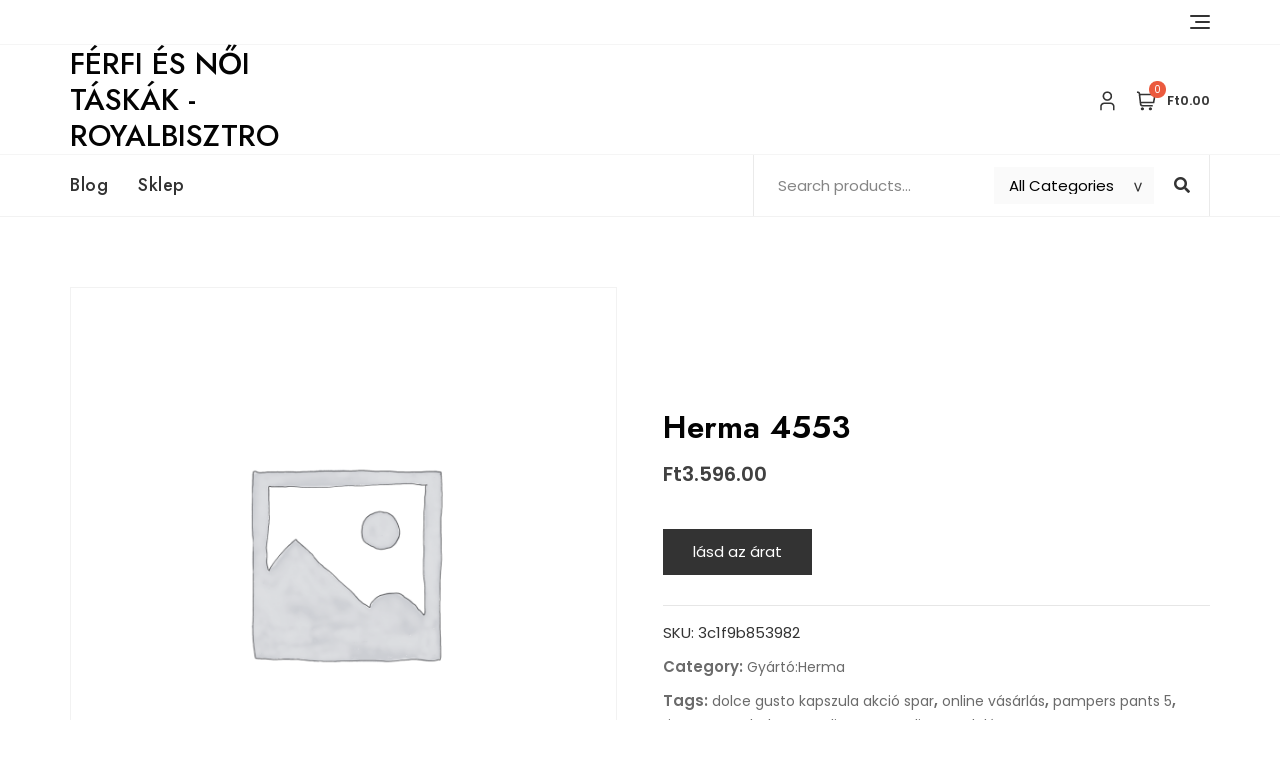

--- FILE ---
content_type: text/html; charset=UTF-8
request_url: https://royalbisztro.eu/produkt/herma-4553/
body_size: 35070
content:
<!doctype html>
<html lang="en-US">
<head>
	<meta charset="UTF-8">
	<meta name="viewport" content="width=device-width, initial-scale=1">
	<link rel="profile" href="https://gmpg.org/xfn/11">

	<title>Herma 4553 &#8211; Férfi és női táskák -RoyalBisztro</title>
<meta name='robots' content='max-image-preview:large' />
<link rel='dns-prefetch' href='//fonts.googleapis.com' />
<link rel="alternate" type="application/rss+xml" title="Férfi és női táskák -RoyalBisztro &raquo; Feed" href="https://royalbisztro.eu/feed/" />
<link rel="alternate" type="application/rss+xml" title="Férfi és női táskák -RoyalBisztro &raquo; Comments Feed" href="https://royalbisztro.eu/comments/feed/" />
<link rel="alternate" type="application/rss+xml" title="Férfi és női táskák -RoyalBisztro &raquo; Herma 4553 Comments Feed" href="https://royalbisztro.eu/produkt/herma-4553/feed/" />
<link rel="alternate" title="oEmbed (JSON)" type="application/json+oembed" href="https://royalbisztro.eu/wp-json/oembed/1.0/embed?url=https%3A%2F%2Froyalbisztro.eu%2Fprodukt%2Fherma-4553%2F" />
<link rel="alternate" title="oEmbed (XML)" type="text/xml+oembed" href="https://royalbisztro.eu/wp-json/oembed/1.0/embed?url=https%3A%2F%2Froyalbisztro.eu%2Fprodukt%2Fherma-4553%2F&#038;format=xml" />
<style id='wp-img-auto-sizes-contain-inline-css' type='text/css'>
img:is([sizes=auto i],[sizes^="auto," i]){contain-intrinsic-size:3000px 1500px}
/*# sourceURL=wp-img-auto-sizes-contain-inline-css */
</style>
<link rel='stylesheet' id='bootstrap-css' href='https://royalbisztro.eu/wp-content/themes/bosa/assets/bootstrap/css/bootstrap.min.css?ver=6.9' type='text/css' media='all' />
<link rel='stylesheet' id='slick-css' href='https://royalbisztro.eu/wp-content/themes/bosa/assets/slick/slick.css?ver=6.9' type='text/css' media='all' />
<link rel='stylesheet' id='slicknav-css' href='https://royalbisztro.eu/wp-content/themes/bosa/assets/css/slicknav.min.css?ver=6.9' type='text/css' media='all' />
<link rel='stylesheet' id='slick-theme-css' href='https://royalbisztro.eu/wp-content/themes/bosa/assets/slick/slick-theme.css?ver=6.9' type='text/css' media='all' />
<link rel='stylesheet' id='fontawesome-css' href='https://royalbisztro.eu/wp-content/themes/bosa/assets/font-awesome/css/all.min.css?ver=6.9' type='text/css' media='all' />
<link rel='stylesheet' id='bosa-blocks-css' href='https://royalbisztro.eu/wp-content/themes/bosa/assets/css/blocks.min.css?ver=6.9' type='text/css' media='all' />
<link rel='stylesheet' id='bosa-google-font-css' href='https://fonts.googleapis.com/css?family=Open+Sans%3A300%2C400%2C400i%2C600%2C700%2C800%7CPoppins%3A300%2C400%2C400i%2C500%2C600%2C700%2C800%2C900&#038;display=swap&#038;ver=6.9' type='text/css' media='all' />
<link rel='stylesheet' id='bosa-online-shop-style-parent-css' href='https://royalbisztro.eu/wp-content/themes/bosa/style.css?ver=6.9' type='text/css' media='all' />
<link rel='stylesheet' id='bosa-online-shop-google-fonts-css' href='https://fonts.googleapis.com/css2?family=Jost%3Aital%2Cwght%400%2C100%3B0%2C200%3B0%2C300%3B0%2C400%3B0%2C500%3B0%2C600%3B0%2C700%3B0%2C800%3B0%2C900%3B1%2C100%3B1%2C200%3B1%2C300%3B1%2C400%3B1%2C500%3B1%2C600%3B1%2C700%3B1%2C800%3B1%2C900&#038;display=swap&#038;ver=6.9' type='text/css' media='all' />
<link rel='stylesheet' id='bosa-online-shop-google-fonts-two-css' href='https://fonts.googleapis.com/css2?family=Poppins%3Aital%2Cwght%400%2C100%3B0%2C200%3B0%2C300%3B0%2C400%3B0%2C500%3B0%2C600%3B0%2C700%3B0%2C800%3B0%2C900%3B1%2C100%3B1%2C200%3B1%2C300%3B1%2C400%3B1%2C500%3B1%2C600%3B1%2C700%3B1%2C800%3B1%2C900&#038;display=swap&#038;ver=6.9' type='text/css' media='all' />
<style id='wp-emoji-styles-inline-css' type='text/css'>

	img.wp-smiley, img.emoji {
		display: inline !important;
		border: none !important;
		box-shadow: none !important;
		height: 1em !important;
		width: 1em !important;
		margin: 0 0.07em !important;
		vertical-align: -0.1em !important;
		background: none !important;
		padding: 0 !important;
	}
/*# sourceURL=wp-emoji-styles-inline-css */
</style>
<style id='wp-block-library-inline-css' type='text/css'>
:root{--wp-block-synced-color:#7a00df;--wp-block-synced-color--rgb:122,0,223;--wp-bound-block-color:var(--wp-block-synced-color);--wp-editor-canvas-background:#ddd;--wp-admin-theme-color:#007cba;--wp-admin-theme-color--rgb:0,124,186;--wp-admin-theme-color-darker-10:#006ba1;--wp-admin-theme-color-darker-10--rgb:0,107,160.5;--wp-admin-theme-color-darker-20:#005a87;--wp-admin-theme-color-darker-20--rgb:0,90,135;--wp-admin-border-width-focus:2px}@media (min-resolution:192dpi){:root{--wp-admin-border-width-focus:1.5px}}.wp-element-button{cursor:pointer}:root .has-very-light-gray-background-color{background-color:#eee}:root .has-very-dark-gray-background-color{background-color:#313131}:root .has-very-light-gray-color{color:#eee}:root .has-very-dark-gray-color{color:#313131}:root .has-vivid-green-cyan-to-vivid-cyan-blue-gradient-background{background:linear-gradient(135deg,#00d084,#0693e3)}:root .has-purple-crush-gradient-background{background:linear-gradient(135deg,#34e2e4,#4721fb 50%,#ab1dfe)}:root .has-hazy-dawn-gradient-background{background:linear-gradient(135deg,#faaca8,#dad0ec)}:root .has-subdued-olive-gradient-background{background:linear-gradient(135deg,#fafae1,#67a671)}:root .has-atomic-cream-gradient-background{background:linear-gradient(135deg,#fdd79a,#004a59)}:root .has-nightshade-gradient-background{background:linear-gradient(135deg,#330968,#31cdcf)}:root .has-midnight-gradient-background{background:linear-gradient(135deg,#020381,#2874fc)}:root{--wp--preset--font-size--normal:16px;--wp--preset--font-size--huge:42px}.has-regular-font-size{font-size:1em}.has-larger-font-size{font-size:2.625em}.has-normal-font-size{font-size:var(--wp--preset--font-size--normal)}.has-huge-font-size{font-size:var(--wp--preset--font-size--huge)}.has-text-align-center{text-align:center}.has-text-align-left{text-align:left}.has-text-align-right{text-align:right}.has-fit-text{white-space:nowrap!important}#end-resizable-editor-section{display:none}.aligncenter{clear:both}.items-justified-left{justify-content:flex-start}.items-justified-center{justify-content:center}.items-justified-right{justify-content:flex-end}.items-justified-space-between{justify-content:space-between}.screen-reader-text{border:0;clip-path:inset(50%);height:1px;margin:-1px;overflow:hidden;padding:0;position:absolute;width:1px;word-wrap:normal!important}.screen-reader-text:focus{background-color:#ddd;clip-path:none;color:#444;display:block;font-size:1em;height:auto;left:5px;line-height:normal;padding:15px 23px 14px;text-decoration:none;top:5px;width:auto;z-index:100000}html :where(.has-border-color){border-style:solid}html :where([style*=border-top-color]){border-top-style:solid}html :where([style*=border-right-color]){border-right-style:solid}html :where([style*=border-bottom-color]){border-bottom-style:solid}html :where([style*=border-left-color]){border-left-style:solid}html :where([style*=border-width]){border-style:solid}html :where([style*=border-top-width]){border-top-style:solid}html :where([style*=border-right-width]){border-right-style:solid}html :where([style*=border-bottom-width]){border-bottom-style:solid}html :where([style*=border-left-width]){border-left-style:solid}html :where(img[class*=wp-image-]){height:auto;max-width:100%}:where(figure){margin:0 0 1em}html :where(.is-position-sticky){--wp-admin--admin-bar--position-offset:var(--wp-admin--admin-bar--height,0px)}@media screen and (max-width:600px){html :where(.is-position-sticky){--wp-admin--admin-bar--position-offset:0px}}

/*# sourceURL=wp-block-library-inline-css */
</style><style id='global-styles-inline-css' type='text/css'>
:root{--wp--preset--aspect-ratio--square: 1;--wp--preset--aspect-ratio--4-3: 4/3;--wp--preset--aspect-ratio--3-4: 3/4;--wp--preset--aspect-ratio--3-2: 3/2;--wp--preset--aspect-ratio--2-3: 2/3;--wp--preset--aspect-ratio--16-9: 16/9;--wp--preset--aspect-ratio--9-16: 9/16;--wp--preset--color--black: #000000;--wp--preset--color--cyan-bluish-gray: #abb8c3;--wp--preset--color--white: #ffffff;--wp--preset--color--pale-pink: #f78da7;--wp--preset--color--vivid-red: #cf2e2e;--wp--preset--color--luminous-vivid-orange: #ff6900;--wp--preset--color--luminous-vivid-amber: #fcb900;--wp--preset--color--light-green-cyan: #7bdcb5;--wp--preset--color--vivid-green-cyan: #00d084;--wp--preset--color--pale-cyan-blue: #8ed1fc;--wp--preset--color--vivid-cyan-blue: #0693e3;--wp--preset--color--vivid-purple: #9b51e0;--wp--preset--color--tan: #D2B48C;--wp--preset--color--yellow: #FDE64B;--wp--preset--color--orange: #ED7014;--wp--preset--color--red: #D0312D;--wp--preset--color--pink: #b565a7;--wp--preset--color--purple: #A32CC4;--wp--preset--color--blue: #4E97D8;--wp--preset--color--green: #00B294;--wp--preset--color--brown: #231709;--wp--preset--color--grey: #7D7D7D;--wp--preset--gradient--vivid-cyan-blue-to-vivid-purple: linear-gradient(135deg,rgb(6,147,227) 0%,rgb(155,81,224) 100%);--wp--preset--gradient--light-green-cyan-to-vivid-green-cyan: linear-gradient(135deg,rgb(122,220,180) 0%,rgb(0,208,130) 100%);--wp--preset--gradient--luminous-vivid-amber-to-luminous-vivid-orange: linear-gradient(135deg,rgb(252,185,0) 0%,rgb(255,105,0) 100%);--wp--preset--gradient--luminous-vivid-orange-to-vivid-red: linear-gradient(135deg,rgb(255,105,0) 0%,rgb(207,46,46) 100%);--wp--preset--gradient--very-light-gray-to-cyan-bluish-gray: linear-gradient(135deg,rgb(238,238,238) 0%,rgb(169,184,195) 100%);--wp--preset--gradient--cool-to-warm-spectrum: linear-gradient(135deg,rgb(74,234,220) 0%,rgb(151,120,209) 20%,rgb(207,42,186) 40%,rgb(238,44,130) 60%,rgb(251,105,98) 80%,rgb(254,248,76) 100%);--wp--preset--gradient--blush-light-purple: linear-gradient(135deg,rgb(255,206,236) 0%,rgb(152,150,240) 100%);--wp--preset--gradient--blush-bordeaux: linear-gradient(135deg,rgb(254,205,165) 0%,rgb(254,45,45) 50%,rgb(107,0,62) 100%);--wp--preset--gradient--luminous-dusk: linear-gradient(135deg,rgb(255,203,112) 0%,rgb(199,81,192) 50%,rgb(65,88,208) 100%);--wp--preset--gradient--pale-ocean: linear-gradient(135deg,rgb(255,245,203) 0%,rgb(182,227,212) 50%,rgb(51,167,181) 100%);--wp--preset--gradient--electric-grass: linear-gradient(135deg,rgb(202,248,128) 0%,rgb(113,206,126) 100%);--wp--preset--gradient--midnight: linear-gradient(135deg,rgb(2,3,129) 0%,rgb(40,116,252) 100%);--wp--preset--font-size--small: 12px;--wp--preset--font-size--medium: 20px;--wp--preset--font-size--large: 36px;--wp--preset--font-size--x-large: 42px;--wp--preset--font-size--regular: 16px;--wp--preset--font-size--larger: 36px;--wp--preset--font-size--huge: 48px;--wp--preset--spacing--20: 0.44rem;--wp--preset--spacing--30: 0.67rem;--wp--preset--spacing--40: 1rem;--wp--preset--spacing--50: 1.5rem;--wp--preset--spacing--60: 2.25rem;--wp--preset--spacing--70: 3.38rem;--wp--preset--spacing--80: 5.06rem;--wp--preset--shadow--natural: 6px 6px 9px rgba(0, 0, 0, 0.2);--wp--preset--shadow--deep: 12px 12px 50px rgba(0, 0, 0, 0.4);--wp--preset--shadow--sharp: 6px 6px 0px rgba(0, 0, 0, 0.2);--wp--preset--shadow--outlined: 6px 6px 0px -3px rgb(255, 255, 255), 6px 6px rgb(0, 0, 0);--wp--preset--shadow--crisp: 6px 6px 0px rgb(0, 0, 0);}:where(.is-layout-flex){gap: 0.5em;}:where(.is-layout-grid){gap: 0.5em;}body .is-layout-flex{display: flex;}.is-layout-flex{flex-wrap: wrap;align-items: center;}.is-layout-flex > :is(*, div){margin: 0;}body .is-layout-grid{display: grid;}.is-layout-grid > :is(*, div){margin: 0;}:where(.wp-block-columns.is-layout-flex){gap: 2em;}:where(.wp-block-columns.is-layout-grid){gap: 2em;}:where(.wp-block-post-template.is-layout-flex){gap: 1.25em;}:where(.wp-block-post-template.is-layout-grid){gap: 1.25em;}.has-black-color{color: var(--wp--preset--color--black) !important;}.has-cyan-bluish-gray-color{color: var(--wp--preset--color--cyan-bluish-gray) !important;}.has-white-color{color: var(--wp--preset--color--white) !important;}.has-pale-pink-color{color: var(--wp--preset--color--pale-pink) !important;}.has-vivid-red-color{color: var(--wp--preset--color--vivid-red) !important;}.has-luminous-vivid-orange-color{color: var(--wp--preset--color--luminous-vivid-orange) !important;}.has-luminous-vivid-amber-color{color: var(--wp--preset--color--luminous-vivid-amber) !important;}.has-light-green-cyan-color{color: var(--wp--preset--color--light-green-cyan) !important;}.has-vivid-green-cyan-color{color: var(--wp--preset--color--vivid-green-cyan) !important;}.has-pale-cyan-blue-color{color: var(--wp--preset--color--pale-cyan-blue) !important;}.has-vivid-cyan-blue-color{color: var(--wp--preset--color--vivid-cyan-blue) !important;}.has-vivid-purple-color{color: var(--wp--preset--color--vivid-purple) !important;}.has-black-background-color{background-color: var(--wp--preset--color--black) !important;}.has-cyan-bluish-gray-background-color{background-color: var(--wp--preset--color--cyan-bluish-gray) !important;}.has-white-background-color{background-color: var(--wp--preset--color--white) !important;}.has-pale-pink-background-color{background-color: var(--wp--preset--color--pale-pink) !important;}.has-vivid-red-background-color{background-color: var(--wp--preset--color--vivid-red) !important;}.has-luminous-vivid-orange-background-color{background-color: var(--wp--preset--color--luminous-vivid-orange) !important;}.has-luminous-vivid-amber-background-color{background-color: var(--wp--preset--color--luminous-vivid-amber) !important;}.has-light-green-cyan-background-color{background-color: var(--wp--preset--color--light-green-cyan) !important;}.has-vivid-green-cyan-background-color{background-color: var(--wp--preset--color--vivid-green-cyan) !important;}.has-pale-cyan-blue-background-color{background-color: var(--wp--preset--color--pale-cyan-blue) !important;}.has-vivid-cyan-blue-background-color{background-color: var(--wp--preset--color--vivid-cyan-blue) !important;}.has-vivid-purple-background-color{background-color: var(--wp--preset--color--vivid-purple) !important;}.has-black-border-color{border-color: var(--wp--preset--color--black) !important;}.has-cyan-bluish-gray-border-color{border-color: var(--wp--preset--color--cyan-bluish-gray) !important;}.has-white-border-color{border-color: var(--wp--preset--color--white) !important;}.has-pale-pink-border-color{border-color: var(--wp--preset--color--pale-pink) !important;}.has-vivid-red-border-color{border-color: var(--wp--preset--color--vivid-red) !important;}.has-luminous-vivid-orange-border-color{border-color: var(--wp--preset--color--luminous-vivid-orange) !important;}.has-luminous-vivid-amber-border-color{border-color: var(--wp--preset--color--luminous-vivid-amber) !important;}.has-light-green-cyan-border-color{border-color: var(--wp--preset--color--light-green-cyan) !important;}.has-vivid-green-cyan-border-color{border-color: var(--wp--preset--color--vivid-green-cyan) !important;}.has-pale-cyan-blue-border-color{border-color: var(--wp--preset--color--pale-cyan-blue) !important;}.has-vivid-cyan-blue-border-color{border-color: var(--wp--preset--color--vivid-cyan-blue) !important;}.has-vivid-purple-border-color{border-color: var(--wp--preset--color--vivid-purple) !important;}.has-vivid-cyan-blue-to-vivid-purple-gradient-background{background: var(--wp--preset--gradient--vivid-cyan-blue-to-vivid-purple) !important;}.has-light-green-cyan-to-vivid-green-cyan-gradient-background{background: var(--wp--preset--gradient--light-green-cyan-to-vivid-green-cyan) !important;}.has-luminous-vivid-amber-to-luminous-vivid-orange-gradient-background{background: var(--wp--preset--gradient--luminous-vivid-amber-to-luminous-vivid-orange) !important;}.has-luminous-vivid-orange-to-vivid-red-gradient-background{background: var(--wp--preset--gradient--luminous-vivid-orange-to-vivid-red) !important;}.has-very-light-gray-to-cyan-bluish-gray-gradient-background{background: var(--wp--preset--gradient--very-light-gray-to-cyan-bluish-gray) !important;}.has-cool-to-warm-spectrum-gradient-background{background: var(--wp--preset--gradient--cool-to-warm-spectrum) !important;}.has-blush-light-purple-gradient-background{background: var(--wp--preset--gradient--blush-light-purple) !important;}.has-blush-bordeaux-gradient-background{background: var(--wp--preset--gradient--blush-bordeaux) !important;}.has-luminous-dusk-gradient-background{background: var(--wp--preset--gradient--luminous-dusk) !important;}.has-pale-ocean-gradient-background{background: var(--wp--preset--gradient--pale-ocean) !important;}.has-electric-grass-gradient-background{background: var(--wp--preset--gradient--electric-grass) !important;}.has-midnight-gradient-background{background: var(--wp--preset--gradient--midnight) !important;}.has-small-font-size{font-size: var(--wp--preset--font-size--small) !important;}.has-medium-font-size{font-size: var(--wp--preset--font-size--medium) !important;}.has-large-font-size{font-size: var(--wp--preset--font-size--large) !important;}.has-x-large-font-size{font-size: var(--wp--preset--font-size--x-large) !important;}
/*# sourceURL=global-styles-inline-css */
</style>

<style id='classic-theme-styles-inline-css' type='text/css'>
/*! This file is auto-generated */
.wp-block-button__link{color:#fff;background-color:#32373c;border-radius:9999px;box-shadow:none;text-decoration:none;padding:calc(.667em + 2px) calc(1.333em + 2px);font-size:1.125em}.wp-block-file__button{background:#32373c;color:#fff;text-decoration:none}
/*# sourceURL=/wp-includes/css/classic-themes.min.css */
</style>
<link rel='stylesheet' id='photoswipe-css' href='https://royalbisztro.eu/wp-content/plugins/woocommerce/assets/css/photoswipe/photoswipe.min.css?ver=6.4.1' type='text/css' media='all' />
<link rel='stylesheet' id='photoswipe-default-skin-css' href='https://royalbisztro.eu/wp-content/plugins/woocommerce/assets/css/photoswipe/default-skin/default-skin.min.css?ver=6.4.1' type='text/css' media='all' />
<link rel='stylesheet' id='woocommerce-layout-css' href='https://royalbisztro.eu/wp-content/plugins/woocommerce/assets/css/woocommerce-layout.css?ver=6.4.1' type='text/css' media='all' />
<link rel='stylesheet' id='woocommerce-smallscreen-css' href='https://royalbisztro.eu/wp-content/plugins/woocommerce/assets/css/woocommerce-smallscreen.css?ver=6.4.1' type='text/css' media='only screen and (max-width: 768px)' />
<link rel='stylesheet' id='woocommerce-general-css' href='https://royalbisztro.eu/wp-content/plugins/woocommerce/assets/css/woocommerce.css?ver=6.4.1' type='text/css' media='all' />
<style id='woocommerce-inline-inline-css' type='text/css'>
.woocommerce form .form-row .required { visibility: visible; }
/*# sourceURL=woocommerce-inline-inline-css */
</style>
<link rel='stylesheet' id='bosa-style-css' href='https://royalbisztro.eu/wp-content/themes/bosa-online-shop/style.css?ver=6.9' type='text/css' media='all' />
<script type="text/javascript" src="https://royalbisztro.eu/wp-includes/js/jquery/jquery.min.js?ver=3.7.1" id="jquery-core-js"></script>
<script type="text/javascript" src="https://royalbisztro.eu/wp-includes/js/jquery/jquery-migrate.min.js?ver=3.4.1" id="jquery-migrate-js"></script>
<link rel="https://api.w.org/" href="https://royalbisztro.eu/wp-json/" /><link rel="alternate" title="JSON" type="application/json" href="https://royalbisztro.eu/wp-json/wp/v2/product/1865" /><link rel="EditURI" type="application/rsd+xml" title="RSD" href="https://royalbisztro.eu/xmlrpc.php?rsd" />
<meta name="generator" content="WordPress 6.9" />
<meta name="generator" content="WooCommerce 6.4.1" />
<link rel="canonical" href="https://royalbisztro.eu/produkt/herma-4553/" />
<link rel='shortlink' href='https://royalbisztro.eu/?p=1865' />
<link rel="pingback" href="https://royalbisztro.eu/xmlrpc.php">		<style>.site-header .site-branding > a {max-width: 270px;overflow: hidden;display: inline-block;}/* Site Title */.header-one .site-branding .site-title, .header-two .site-branding .site-title, .header-three .site-branding .site-title {color: #030303;}/* Tagline */.header-one .site-branding .site-description,.header-two .site-branding .site-description,.header-three .site-branding .site-description {color: #767676;}/* Site general link color */a {color: #a6a6a6;}/* Page and Single Post Title */body.single .page-title, body.page .page-title {color: #101010;}/* Site body Text */body, html {color: #333333;}/* Heading Text */h1, h2, h3, h4, h5, h6, .product-title {color: #030303;}/* Primary Background */.section-title:before, .button-primary, body[class*="woocommerce"] span.onsale, body .woocommerce.widget_price_filter .ui-slider .ui-slider-handle, #offcanvas-menu .header-btn-wrap .header-btn .button-primary {background-color: #EB5A3E;}/* Primary Border */.post .entry-content .entry-header .cat-links a, .attachment .entry-content .entry-header .cat-links a, .wrap-coming-maintenance-mode .content .button-container .button-primary {border-color: #EB5A3E;}/* Primary Color */ blockquote:before, .post .entry-content .entry-header .cat-links a, .attachment .entry-content .entry-header .cat-links a, .post .entry-meta a:before, .attachment .entry-meta a:before, .single .entry-container .cat-links:before, .post .entry-meta .tag-links:before {color: #EB5A3E;}/* Hover Background */input[type=button]:hover, input[type=button]:active, input[type=button]:focus, input[type=reset]:hover, input[type=reset]:active, input[type=reset]:focus, input[type=submit]:hover, input[type=submit]:active, input[type=submit]:focus, .button-primary:hover, .button-primary:focus, .button-primary:active, .button-outline:hover, .button-outline:focus, .button-outline:active, .search-form .search-button:hover, .search-form .search-button:focus, .search-form .search-button:active, .page-numbers:hover, .page-numbers:focus, .page-numbers:active, #back-to-top a:hover, #back-to-top a:focus, #back-to-top a:active, .section-highlight-post .slick-control li.slick-arrow:not(.slick-disabled):hover, .section-highlight-post .slick-control li.slick-arrow:not(.slick-disabled):focus, .section-highlight-post .slick-control li.slick-arrow:not(.slick-disabled):active, .alt-menu-icon a:hover .icon-bar, .alt-menu-icon a:focus .icon-bar, .alt-menu-icon a:active .icon-bar, .alt-menu-icon a:hover .icon-bar:before, .alt-menu-icon a:hover .icon-bar:after, .alt-menu-icon a:focus .icon-bar:before, .alt-menu-icon a:focus .icon-bar:after, .alt-menu-icon a:active .icon-bar:before, .alt-menu-icon a:active .icon-bar:after, #offcanvas-menu .close-offcanvas-menu button:hover,#offcanvas-menu .close-offcanvas-menu button:active, .highlight-post-slider .post .entry-meta .cat-links a:hover, .highlight-post-slider .post .entry-meta .cat-links a:focus, .highlight-post-slider .post .entry-meta .cat-links a:active, .site-footer .social-profile ul li a:hover, .site-footer .social-profile ul li a:focus, .site-footer .social-profile ul li a:active, #back-to-top a:hover, #back-to-top a:focus, #back-to-top a:active, .comments-area .comment-list .reply a:hover, .comments-area .comment-list .reply a:focus, .comments-area .comment-list .reply a:active, .widget .tagcloud a:hover, .widget .tagcloud a:focus, .widget .tagcloud a:active, .infinite-scroll #infinite-handle span:hover, .infinite-scroll #infinite-handle span:focus, .infinite-scroll #infinite-handle span:active, .slicknav_btn:hover .slicknav_icon-bar, .slicknav_btn:focus .slicknav_icon-bar, .slicknav_btn:hover .slicknav_icon-bar, .slicknav_btn:hover .slicknav_icon-bar:first-child:before, .slicknav_btn:hover .slicknav_icon-bar:first-child:after, .slicknav_btn:focus .slicknav_icon-bar:first-child:before, .slicknav_btn:focus .slicknav_icon-bar:first-child:after, .slicknav_btn:hover .slicknav_icon-bar:first-child:before, .slicknav_btn:hover .slicknav_icon-bar:first-child:after, .woocommerce #respond input#submit:hover, .woocommerce #respond input#submit:focus, .woocommerce #respond input#submit:active, .body[class*="woocommerce"] #respond input#submit:hover, body[class*="woocommerce"] #respond input#submit:focus, body[class*="woocommerce"] #respond input#submit:active, body[class*="woocommerce"] a.button:hover, body[class*="woocommerce"] a.button:focus, body[class*="woocommerce"] a.button:active, body[class*="woocommerce"] button.button:hover, body[class*="woocommerce"] button.button:focus, body[class*="woocommerce"] button.button:active, body[class*="woocommerce"] input.button:hover, body[class*="woocommerce"] input.button:focus, body[class*="woocommerce"] input.button:active, body[class*="woocommerce"] a.button.alt:hover, body[class*="woocommerce"] a.button.alt:focus, body[class*="woocommerce"] a.button.alt:active, body[class*="woocommerce"] button.button.alt:hover, body[class*="woocommerce"] button.button.alt:focus, body[class*="woocommerce"] button.button.alt:active, .woocommerce a.button:hover, .woocommerce a.button:focus, .widget.widget_product_search [type=submit]:hover, .widget.widget_product_search [type=submit]:focus, .widget.widget_product_search [type=submit]:active, #offcanvas-menu .header-btn-wrap .header-btn .button-primary:hover, #offcanvas-menu .header-btn-wrap .header-btn .button-primary:focus, #offcanvas-menu .header-btn-wrap .header-btn .button-primary:active, #offcanvas-menu .header-btn-wrap .header-btn .button-outline:hover, #offcanvas-menu .header-btn-wrap .header-btn .button-outline:focus, #offcanvas-menu .header-btn-wrap .header-btn .button-outline:active, .woocommerce nav.woocommerce-pagination ul li a:focus, .woocommerce nav.woocommerce-pagination ul li a:hover, .woocommerce nav.woocommerce-pagination ul li span.current {background-color: #086abd;}/* Hover Border */.button-outline:hover, .button-outline:focus, .button-outline:active, #offcanvas-menu .close-offcanvas-menu button:hover, #offcanvas-menu .close-offcanvas-menu button:active, .page-numbers:hover, .page-numbers:focus, .page-numbers:active, #back-to-top a:hover, #back-to-top a:focus, #back-to-top a:active, .post .entry-content .entry-header .cat-links a:hover, .post .entry-content .entry-header .cat-links a:focus, .post .entry-content .entry-header .cat-links a:active, .attachment .entry-content .entry-header .cat-links a:hover, .attachment .entry-content .entry-header .cat-links a:focus, .attachment .entry-content .entry-header .cat-links a:active, .banner-content .entry-content .entry-header .cat-links a:hover, .banner-content .entry-content .entry-header .cat-links a:focus, .banner-content .entry-content .entry-header .cat-links a:active, .slick-control li:not(.slick-disabled):hover span, .slick-control li:not(.slick-disabled):focus span, .slick-control li:not(.slick-disabled):active span, .section-banner .banner-content .button-container .button-outline:hover, .section-banner .banner-content .button-container .button-outline:focus, .section-banner .banner-content .button-container .button-outline:active, #back-to-top a:hover, #back-to-top a:focus, #back-to-top a:active, .widget .tagcloud a:hover, .widget .tagcloud a:focus, .widget .tagcloud a:active, .woocommerce nav.woocommerce-pagination ul li a:focus, .woocommerce nav.woocommerce-pagination ul li a:hover, .woocommerce nav.woocommerce-pagination ul li span.current, #offcanvas-menu .header-btn-wrap .header-btn .button-outline:hover, #offcanvas-menu .header-btn-wrap .header-btn .button-outline:focus, #offcanvas-menu .header-btn-wrap .header-btn .button-outline:active, .wrap-coming-maintenance-mode .content .social-profile ul a:hover, .wrap-coming-maintenance-mode .content .social-profile ul a:focus, .wrap-coming-maintenance-mode .content .social-profile ul a:active, .summary .yith-wcwl-add-button a:hover, .woocommerce .entry-summary a.compare.button:hover, .woocommerce nav.woocommerce-pagination ul li a:focus, .woocommerce nav.woocommerce-pagination ul li a:hover, .woocommerce nav.woocommerce-pagination ul li span.current {border-color: #086abd;}/* Hover Text */a:hover, a:focus, a:active, .main-navigation ul.menu ul li a:hover, .main-navigation ul.menu ul li a:focus, .main-navigation ul.menu ul li a:active, .main-navigation ul.menu > li:hover > a, .main-navigation ul.menu > li:focus > a, .main-navigation ul.menu > li:active > a, .main-navigation ul.menu > li.focus > a, .main-navigation ul.menu li.current-menu-item > a, .main-navigation ul.menu li.current_page_item > a, .main-navigation ul.menu li.current-menu-parent > a, .comment-navigation .nav-previous a:hover, .comment-navigation .nav-previous a:focus, .comment-navigation .nav-previous a:active, .comment-navigation .nav-next a:hover, .comment-navigation .nav-next a:focus, .comment-navigation .nav-next a:active, .posts-navigation .nav-previous a:hover, .posts-navigation .nav-previous a:focus, .posts-navigation .nav-previous a:active, .posts-navigation .nav-next a:hover, .posts-navigation .nav-next a:focus, .posts-navigation .nav-next a:active, .post-navigation .nav-previous a:hover, .post-navigation .nav-previous a:focus, .post-navigation .nav-previous a:active, .post-navigation .nav-next a:hover, .post-navigation .nav-next a:focus, .post-navigation .nav-next a:active, .social-profile ul li a:hover, .social-profile ul li a:focus, .social-profile ul li a:active, .post .entry-content .entry-header .cat-links a:hover, .post .entry-content .entry-header .cat-links a:focus, .post .entry-content .entry-header .cat-links a:active, .attachment .entry-content .entry-header .cat-links a:hover, .attachment .entry-content .entry-header .cat-links a:focus, .attachment .entry-content .entry-header .cat-links a:active, .banner-content .entry-content .entry-header .cat-links a:hover, .banner-content .entry-content .entry-header .cat-links a:focus, .banner-content .entry-content .entry-header .cat-links a:active, .post .entry-meta a:hover, .post .entry-meta a:focus, .post .entry-meta a:active, .attachment .entry-meta a:hover, .attachment .entry-meta a:focus, .attachment .entry-meta a:active, .banner-content .entry-meta a:hover, .banner-content .entry-meta a:focus, .banner-content .entry-meta a:active, .post .entry-meta a:hover:before, .post .entry-meta a:focus:before, .post .entry-meta a:active:before, .attachment .entry-meta a:hover:before, .attachment .entry-meta a:focus:before, .attachment .entry-meta a:active:before, .banner-content .entry-meta a:hover:before, .banner-content .entry-meta a:focus:before, .banner-content .entry-meta a:active:before, .breadcrumb-wrap .breadcrumbs .trail-items a:hover, .breadcrumb-wrap .breadcrumbs .trail-items a:focus, .breadcrumb-wrap .breadcrumbs .trail-items a:active, .site-header .site-branding .site-title a:hover, .site-header .site-branding .site-title a:focus, .site-header .site-branding .site-title a:active, .header-icons .search-icon:hover, .header-icons .search-icon:focus, .header-icons .search-icon:active, .header-search .search-form .search-button:hover, .header-search .close-button:hover, .header-contact ul a:hover, .header-contact ul a:focus, .header-contact ul a:active, .section-banner .banner-content .entry-meta a:hover, .section-banner .banner-content .entry-meta a:focus, .section-banner .banner-content .entry-meta a:active, .site-footer .site-info a:hover, .site-footer .site-info a:focus, .site-footer .site-info a:active, .site-footer .footer-menu ul li a:hover, .site-footer .footer-menu ul li a:focus, .site-footer .footer-menu ul li a:active, .comments-area .comment-list .comment-metadata a:hover, .comments-area .comment-list .comment-metadata a:focus, .comments-area .comment-list .comment-metadata a:active, .widget ul li a:hover, .widget ul li a:focus, .widget ul li a:active, body[class*="woocommerce"] .product_meta .posted_in a:hover, body[class*="woocommerce"] .product_meta .posted_in a:focus, body[class*="woocommerce"] .product_meta .posted_in a:active, body[class*="woocommerce"] .product_meta .tagged_as a:hover, body[class*="woocommerce"] .product_meta .tagged_as a:focus, body[class*="woocommerce"] .product_meta .tagged_as a:active, .woocommerce .woocommerce-MyAccount-navigation ul li a:hover, .woocommerce .woocommerce-MyAccount-navigation ul li a:focus, .woocommerce .woocommerce-MyAccount-navigation ul li a:active, .woocommerce .woocommerce-MyAccount-content p a:hover, .woocommerce .woocommerce-MyAccount-content p a:focus, .woocommerce .woocommerce-MyAccount-content p a:active, .product .product-compare-wishlist .product-compare a:hover, .product .product-compare-wishlist .product-wishlist a:hover, .section-banner .banner-content .button-container .button-text:hover, .section-banner .banner-content .button-container .button-text:focus, .section-banner .banner-content .button-container .button-text:active, .social-profile ul li a:hover, .wrap-coming-maintenance-mode .content .header-contact ul a:hover, .wrap-coming-maintenance-mode .content .header-contact ul a:focus, .wrap-coming-maintenance-mode .content .header-contact ul a:active, #offcanvas-menu .header-navigation ul.menu > li a:hover, #offcanvas-menu .header-navigation ul.menu > li a:focus, #offcanvas-menu .header-navigation ul.menu > li a:active, #offcanvas-menu .social-profile ul li a:hover, #offcanvas-menu .social-profile ul li a:focus, #offcanvas-menu .social-profile ul li a:active, #offcanvas-menu .header-contact ul li a:hover, #offcanvas-menu .header-contact ul li a:focus, #offcanvas-menu .header-contact ul li a:active, #offcanvas-menu .header-btn-wrap .header-btn .button-text:hover, #offcanvas-menu .header-btn-wrap .header-btn .button-text:focus, #offcanvas-menu .header-btn-wrap .header-btn .button-text:active, .wrap-coming-maintenance-mode .content .social-profile ul a:hover, .wrap-coming-maintenance-mode .content .social-profile ul a:focus, .wrap-coming-maintenance-mode .content .social-profile ul a:active, body .woocommerce .woocommerce-MyAccount-navigation ul li.is-active a, body[class*="woocommerce"] ul.products li.product .woocommerce-loop-product__title:hover, body[class*="woocommerce"] ul.products li.product .woocommerce-loop-product__title:focus, body[class*="woocommerce"] ul.products li.product .woocommerce-loop-product__title:active, .woocommerce ul.products li.product .price ins:hover, .woocommerce ul.products li.product .price ins:focus, .woocommerce ul.products li.product .price ins:active, .widget.widget_recently_viewed_products li .product-title:hover, .widget.widget_recently_viewed_products li .product-title:active, .widget.widget_recent_reviews li .product-title:hover, .widget.widget_recent_reviews li .product-title:active, .widget.widget_products .product_list_widget li .product-title:hover,.widget.widget_products .product_list_widget li .product-title:active, .summary .yith-wcwl-add-button a:hover, .woocommerce .entry-summary a.compare.button:hover, body[class*=woocommerce] ul.products li.product .price:hover {color: #086abd;}/* Feature Posts*/.feature-posts-layout-one .feature-posts-content-wrap .feature-posts-image:before { background-color: rgba(0, 0, 0, 0.4);}.header-one .top-header,.header-two .top-header,.header-three .top-header {background-color: ;}.header-one .header-contact ul li, .header-one .header-contact ul li a, .header-one .social-profile ul li a,.header-one .header-icons .search-icon,.header-two .header-contact ul li, .header-two .header-contact ul li a, .header-two .social-profile ul li a,.header-two .header-icons .search-icon,.header-three .header-navigation ul.menu > li > a, .header-three .alt-menu-icon .iconbar-label, .header-three .social-profile ul li a {color: #333333;}@media only screen and (max-width: 991px) {.alt-menu-icon .iconbar-label {color: #333333;}header.site-header .alt-menu-icon .icon-bar, header.site-header .alt-menu-icon .icon-bar:before, header.site-header .alt-menu-icon .icon-bar:after {background-color: #333333;}.alt-menu-icon a:hover .iconbar-label,.alt-menu-icon a:focus .iconbar-label,.alt-menu-icon a:active .iconbar-label {color: #086abd;}header.site-header .alt-menu-icon a:hover .icon-bar, header.site-header .alt-menu-icon a:focus .icon-bar, header.site-header .alt-menu-icon a:active .icon-bar, header.site-header .alt-menu-icon a:hover .icon-bar:before, header.site-header .alt-menu-icon a:focus .icon-bar:before, header.site-header .alt-menu-icon a:active .icon-bar:before, header.site-header .alt-menu-icon a:hover .icon-bar:after,header.site-header .alt-menu-icon a:focus .icon-bar:after,header.site-header .alt-menu-icon a:active .icon-bar:after {background-color: #086abd;}}.header-one .alt-menu-icon .icon-bar, .header-one .alt-menu-icon .icon-bar:before, .header-one .alt-menu-icon .icon-bar:after,.header-two .alt-menu-icon .icon-bar, .header-two .alt-menu-icon .icon-bar:before, .header-two .alt-menu-icon .icon-bar:after {background-color: #333333;}.header-one .header-contact ul li a:hover, .header-one .header-contact ul li a:focus, .header-one .header-contact ul li a:active, .header-one .social-profile ul li a:hover, .header-one .social-profile ul li a:focus, .header-one .social-profile ul li a:active,.header-one .header-search-wrap .search-icon:hover,.header-one .header-search-wrap .search-icon:focus,.header-one .header-search-wrap .search-icon:active,.header-two .header-contact ul li a:hover, .header-two .header-contact ul li a:focus, .header-two .header-contact ul li a:active, .header-two .social-profile ul li a:hover,.header-two .social-profile ul li a:focus,.header-two .social-profile ul li a:active,.header-two .header-icons .search-icon:hover,.header-two .header-icons .search-icon:focus,.header-two .header-icons .search-icon:active,.header-three .header-navigation ul.menu > li > a:hover, .header-three .header-navigation ul.menu > li > a:focus, .header-three .header-navigation ul.menu > li > a:active, .header-three .social-profile ul li a:hover, .header-three .social-profile ul li a:focus, .header-three .social-profile ul li a:active {color: #086abd;}.header-one .alt-menu-icon a:hover .icon-bar, .header-one .alt-menu-icon a:focus .icon-bar, .header-one .alt-menu-icon a:active .icon-bar, .header-one .alt-menu-icon a:hover .icon-bar:before, .header-one .alt-menu-icon a:focus .icon-bar:before, .header-one .alt-menu-icon a:active .icon-bar:before, .header-one .alt-menu-icon a:hover .icon-bar:after,.header-one .alt-menu-icon a:focus .icon-bar:after,.header-one .alt-menu-icon a:active .icon-bar:after,.header-two .alt-menu-icon a:hover .icon-bar, .header-two .alt-menu-icon a:focus .icon-bar, .header-two .alt-menu-icon a:active .icon-bar, .header-two .alt-menu-icon a:hover .icon-bar:before, .header-two .alt-menu-icon a:focus .icon-bar:before, .header-two .alt-menu-icon a:active .icon-bar:before, .header-two .alt-menu-icon a:hover .icon-bar:after,.header-two .alt-menu-icon a:focus .icon-bar:after,.header-two .alt-menu-icon a:active .icon-bar:after,.home .header-two:not(.sticky-header) .alt-menu-icon a:hover .icon-bar, .home .header-two:not(.sticky-header) .alt-menu-icon a:focus .icon-bar, .home .header-two:not(.sticky-header) .alt-menu-icon a:active .icon-bar, .home .header-two:not(.sticky-header) .alt-menu-icon a:hover .icon-bar:before, .home .header-two:not(.sticky-header) .alt-menu-icon a:focus .icon-bar:before, .home .header-two:not(.sticky-header) .alt-menu-icon a:active .icon-bar:before, .home .header-two:not(.sticky-header) .alt-menu-icon a:hover .icon-bar:after,.home .header-two:not(.sticky-header) .alt-menu-icon a:focus .icon-bar:after,.home .header-two:not(.sticky-header) .alt-menu-icon a:active .icon-bar:after {background-color: #086abd;}.mid-header .overlay {background-color: ;}.header-three .site-branding .site-title a:hover,.header-three .site-branding .site-title a:focus,.header-three .site-branding .site-title a:active {color: #086abd;}.header-one .bottom-header .overlay,.header-two .bottom-header .overlay,.header-three .bottom-header,.header-three .mobile-menu-container {background-color: ;}@media only screen and (max-width: 991px) {.header-one .mobile-menu-container {background-color: ;}}.header-one .main-navigation ul.menu > li > a,.header-two .main-navigation ul.menu > li > a,.header-three .main-navigation ul.menu > li > a, .header-three .header-icons .search-icon {color: #333333;}.site-header .slicknav_btn:not(.slicknav_open) .slicknav_icon span,.site-header .slicknav_btn:not(.slicknav_open) .slicknav_icon span:first-child:before, .site-header .slicknav_btn:not(.slicknav_open) .slicknav_icon span:first-child:after {background-color: #333333;}.header-one .site-branding .site-title a:hover,.header-one .site-branding .site-title a:focus,.header-one .site-branding .site-title a:active,.header-one .main-navigation ul.menu li a:hover, .header-one .main-navigation ul.menu li a:focus, .header-one .main-navigation ul.menu li a:active, .header-one .main-navigation ul.menu li.current-menu-item > a,.header-one .main-navigation ul.menu li.current_page_item > a,.header-one .main-navigation ul.menu > li:hover > a, .header-one .main-navigation ul.menu > li:focus > a, .header-one .main-navigation ul.menu > li:active > a, .header-two .site-branding .site-title a:hover,.header-two .site-branding .site-title a:focus,.header-two .site-branding .site-title a:active,.header-two .header-search-wrap .search-icon:hover,.header-two .header-search-wrap .search-icon:focus,.header-two .header-search-wrap .search-icon:active,.header-two .main-navigation ul.menu li a:hover, .header-two .main-navigation ul.menu li a:focus, .header-two .main-navigation ul.menu > li > a:active, .header-two .main-navigation ul.menu li.current-menu-item > a,.header-two .main-navigation ul.menu li.current_page_item > a,.header-two .main-navigation ul.menu > li:hover > a, .header-two .main-navigation ul.menu > li:focus > a, .header-two .main-navigation ul.menu > li:active > a, .header-two .header-icons .search-icon:hover, .header-two .header-icons .search-icon:focus, .header-two .header-icons .search-icon:active, .home .header-two:not(.sticky-header) .main-navigation ul.menu li a:hover, .home .header-two:not(.sticky-header) .main-navigation ul.menu li a:focus, .home .header-two:not(.sticky-header) .main-navigation ul.menu li a:active,.header-three .main-navigation ul.menu > li > a:hover, .header-three .main-navigation ul.menu > li > a:focus, .header-three .main-navigation ul.menu > li > a:active, .header-three .main-navigation ul.menu li.current-menu-item > a,.header-three .main-navigation ul.menu li.current_page_item > a,.header-three .main-navigation ul.menu > li:hover > a, .header-three .main-navigation ul.menu > li:focus > a, .header-three .main-navigation ul.menu > li:active > a, .header-three .header-icons .search-icon:hover, .header-three .header-icons .search-icon:focus, .header-three .header-icons .search-icon:active {color: #086abd;}.header-three .alt-menu-icon .icon-bar, .header-three .alt-menu-icon .icon-bar:before, .header-three .alt-menu-icon .icon-bar:after {background-color: #333333;}.header-three .alt-menu-icon a:hover .icon-bar, .header-three .alt-menu-icon a:focus .icon-bar, .header-three .alt-menu-icon a:active .icon-bar, .header-three .alt-menu-icon a:hover .icon-bar:before, .header-three .alt-menu-icon a:focus .icon-bar:before, .header-three .alt-menu-icon a:active .icon-bar:before, .header-three .alt-menu-icon a:hover .icon-bar:after,.header-three .alt-menu-icon a:focus .icon-bar:after,.header-three .alt-menu-icon a:active .icon-bar:after {background-color: #086abd;}@media only screen and (max-width: 991px) {.mobile-menu-container .slicknav_menu .slicknav_menutxt {color: #333333;}.mobile-menu-container .slicknav_menu .slicknav_btn .slicknav_icon span, .mobile-menu-container .slicknav_menu .slicknav_btn .slicknav_icon span:first-child:before,.mobile-menu-container .slicknav_menu .slicknav_btn .slicknav_icon span:first-child:after {background-color: #333333;}.mobile-menu-container .slicknav_menu .slicknav_btn:hover .slicknav_menutxt,.mobile-menu-container .slicknav_menu .slicknav_btn:focus .slicknav_menutxt,.mobile-menu-container .slicknav_menu .slicknav_btn:active .slicknav_menutxt,.slicknav_menu .slicknav_nav li a:hover, .slicknav_menu .slicknav_nav li a:focus, .slicknav_menu .slicknav_nav li a:active {color: #086abd;}.mobile-menu-container .slicknav_menu .slicknav_btn:hover .slicknav_icon span, .mobile-menu-container .slicknav_menu .slicknav_btn:focus .slicknav_icon span, .mobile-menu-container .slicknav_menu .slicknav_btn:active .slicknav_icon span, .mobile-menu-container .slicknav_menu .slicknav_btn:hover .slicknav_icon span:first-child:before,.mobile-menu-container .slicknav_menu .slicknav_btn:focus .slicknav_icon span:first-child:before,.mobile-menu-container .slicknav_menu .slicknav_btn:active .slicknav_icon span:first-child:before,.mobile-menu-container .slicknav_menu .slicknav_btn:hover .slicknav_icon span:first-child:after,.mobile-menu-container .slicknav_menu .slicknav_btn:focus .slicknav_icon span:first-child:after,.mobile-menu-container .slicknav_menu .slicknav_btn:active .slicknav_icon span:first-child:after {background-color: #086abd;}}/* Transparent Top Header */.transparent-header .header-two.site-header .top-header {background-color: ;}/* Site Title */.transparent-header .site-header.header-two:not(.sticky-header) .site-branding .site-title {color: #ffffff;}/* Tagline */.transparent-header .site-header.header-two:not(.sticky-header) .site-branding .site-description {color: #e6e6e6;}/* Top Header Color */.transparent-header .header-two.site-header .header-contact ul a,.transparent-header .header-two.site-header .header-contact ul li,.transparent-header .header-two.site-header .social-profile ul li a, .transparent-header .header-two.site-header .header-search-wrap .search-icon {color: #ffffff;}.transparent-header .header-two.site-header .header-contact ul a:hover,.transparent-header .header-two.site-header .header-contact ul a:focus,.transparent-header .header-two.site-header .header-contact ul a:active,.transparent-header .header-two.site-header .social-profile ul li a:hover, .transparent-header .header-two.site-header .social-profile ul li a:focus, .transparent-header .header-two.site-header .social-profile ul li a:active, .transparent-header .header-two.site-header .header-search-wrap .search-icon:hover,.transparent-header .header-two.site-header .header-search-wrap .search-icon:focus,.transparent-header .header-two.site-header .header-search-wrap .search-icon:active {color: #086abd;}.transparent-header .header-two:not(.sticky-header) .alt-menu-icon .icon-bar,.transparent-header .header-two:not(.sticky-header) .alt-menu-icon .icon-bar:before, .transparent-header .header-two:not(.sticky-header) .alt-menu-icon .icon-bar:after {background-color: #ffffff;}.transparent-header .header-two:not(.sticky-header) .alt-menu-icon a:hover .icon-bar,.transparent-header .header-two:not(.sticky-header) .alt-menu-icon a:focus .icon-bar,.transparent-header .header-two:not(.sticky-header) .alt-menu-icon a:focus .icon-bar,.transparent-header .header-two:not(.sticky-header) .alt-menu-icon a:hover .icon-bar:before, .transparent-header .header-two:not(.sticky-header) .alt-menu-icon a:focus .icon-bar:before, .transparent-header .header-two:not(.sticky-header) .alt-menu-icon a:active .icon-bar:before, .transparent-header .header-two:not(.sticky-header) .alt-menu-icon a:hover .icon-bar:after,.transparent-header .header-two:not(.sticky-header) .alt-menu-icon a:focus .icon-bar:after,.transparent-header .header-two:not(.sticky-header) .alt-menu-icon a:active .icon-bar:after {background-color: #086abd;}/* Transparent bottom Header */.transparent-header .header-two.site-header .bottom-header .overlay {background-color: ;}/* Header Menu */.transparent-header .header-two:not(.sticky-header) .main-navigation ul.menu > li > a {color: #ffffff;}@media only screen and (max-width: 991px) {.transparent-header .header-two .alt-menu-icon .iconbar-label {color: #ffffff;}.transparent-header .header-two .alt-menu-icon a:hover .iconbar-label,.transparent-header .header-two .alt-menu-icon a:focus .iconbar-label,.transparent-header .header-two .alt-menu-icon a:active .iconbar-label {color: #086abd;}.transparent-header .header-two:not(.sticky-header) .mobile-menu-container .slicknav_menu .slicknav_menutxt {color: #ffffff;}.transparent-header .header-two:not(.sticky-header) .mobile-menu-container .slicknav_menu .slicknav_btn .slicknav_icon span, .transparent-header .header-two:not(.sticky-header) .mobile-menu-container .slicknav_menu .slicknav_btn .slicknav_icon span:first-child:before, .transparent-header .header-two:not(.sticky-header) .mobile-menu-container .slicknav_menu .slicknav_btn .slicknav_icon span:first-child:after {background-color: #ffffff;}}/* Transparent Header bottom Hover Color*/.transparent-header .site-header.header-two:not(.sticky-header) .site-branding .site-title a:hover,.transparent-header .site-header.header-two:not(.sticky-header) .site-branding .site-title a:focus,.transparent-header .site-header.header-two:not(.sticky-header) .site-branding .site-title a:active,.transparent-header .header-two:not(.sticky-header) .main-navigation ul.menu li > a:hover,.transparent-header .header-two:not(.sticky-header) .main-navigation ul.menu li > a:focus,.transparent-header .header-two:not(.sticky-header) .main-navigation ul.menu li > a:active,.transparent-header .header-two:not(.sticky-header) .main-navigation ul.menu li:hover > a, .transparent-header .header-two:not(.sticky-header) .main-navigation ul.menu li:focus > a, .transparent-header .header-two:not(.sticky-header) .main-navigation ul.menu li:active > a,.transparent-header .header-two .mobile-menu-container .slicknav_menu .slicknav_btn:hover .slicknav_menutxt,.transparent-header .header-two .mobile-menu-container .slicknav_menu .slicknav_btn:focus .slicknav_menutxt,.transparent-header .header-two .mobile-menu-container .slicknav_menu .slicknav_btn:active .slicknav_menutxt,.transparent-header .header-two:not(.sticky-header) .main-navigation ul.menu li.current-menu-item > a,.transparent-header .header-two:not(.sticky-header) .main-navigation ul.menu li.current_page_item > a {color: #086abd;}.transparent-header .header-two .mobile-menu-container .slicknav_menu .slicknav_btn:hover .slicknav_icon span, .transparent-header .header-two .mobile-menu-container .slicknav_menu .slicknav_btn:focus .slicknav_icon span, .transparent-header .header-two .mobile-menu-container .slicknav_menu .slicknav_btn:active .slicknav_icon span, .transparent-header .header-two .mobile-menu-container .slicknav_menu .slicknav_btn:hover .slicknav_icon span:first-child:before, .transparent-header .header-two .mobile-menu-container .slicknav_menu .slicknav_btn:focus .slicknav_icon span:first-child:before, .transparent-header .header-two .mobile-menu-container .slicknav_menu .slicknav_btn:active .slicknav_icon span:first-child:before, .transparent-header .header-two .mobile-menu-container .slicknav_menu .slicknav_btn:hover .slicknav_icon span:first-child:after,.transparent-header .header-two .mobile-menu-container .slicknav_menu .slicknav_btn:focus .slicknav_icon span:first-child:after,.transparent-header .header-two .mobile-menu-container .slicknav_menu .slicknav_btn:active .slicknav_icon span:first-child:after {background-color: #086abd;}#masthead .main-navigation ul.menu ul li a:hover,#masthead .main-navigation ul.menu ul li a:focus,#masthead .main-navigation ul.menu ul li a:active {color: #086abd;}.site-header .header-btn-1.button-outline {border-color: #1a1a1a;color: #1a1a1a;}.site-header .header-btn-1.button-outline:hover,.site-header .header-btn-1.button-outline:focus,.site-header .header-btn-1.button-outline:active {background-color: #086abd;border-color: #086abd;color: #ffffff;}.site-header .header-btn-1.button-outline {border-radius: 0px;}.site-header .site-branding img {display: none;}@media screen and (max-width: 991px){.site-header.sticky-header .fixed-header {position: relative;}}.site-header.sticky-header .site-branding > a {max-width: 270px;}@media only screen and (min-width: 992px) {.site-header:not(.sticky-header) .header-image-wrap {height: 80px;width: 100%;position: relative;}}.header-slide-item {background-position: center center;background-repeat: no-repeat;background-size: cover;}@media only screen and (min-width: 768px) {.overlay-post .inner-banner-content {height: 400px;overflow: hidden;}}.overlay-post .inner-banner-content {background-position: center center;background-repeat: no-repeat;background-size: cover;}.overlay-post .inner-banner-content:before { background-color: rgba(0, 0, 0, 0.4);}@media only screen and (min-width: 768px) {.overlay-page .inner-banner-content {height: 400px;overflow: hidden;}}.overlay-page .inner-banner-content {background-position: center center;background-repeat: no-repeat;background-size: cover;}.overlay-page .inner-banner-content:before { background-color: rgba(0, 0, 0, 0.4);}@media only screen and (min-width: 768px) {.banner-img {height: 550px;overflow: hidden;}}.main-slider .banner-img .overlay {background-color: ;}.section-banner .banner-content .entry-title {color: #ffffff;}.banner-content .entry-content .entry-header .cat-links a {color: #ebebeb;border-color: #ebebeb;}.section-banner .banner-content .entry-meta a {color: #ebebeb;}.section-banner .banner-content .entry-meta a:before {color: #FFFFFF;} .section-banner .entry-text {color: #ffffff;}.banner-content .entry-content .entry-header .cat-links a:hover, .banner-content .entry-content .entry-header .cat-links a:focus, .banner-content .entry-content .entry-header .cat-links a:active,.banner-content .entry-title a:hover,.banner-content .entry-title a:focus,.banner-content .entry-title a:active,.section-banner .banner-content .entry-meta a:hover, .section-banner .banner-content .entry-meta a:focus, .section-banner .banner-content .entry-meta a:active,.section-banner .banner-content .entry-meta a:hover:before, .section-banner .banner-content .entry-meta a:focus:before, .section-banner .banner-content .entry-meta a:active:before {color: #a8d8ff;}.banner-content .entry-content .entry-header .cat-links a:hover, .banner-content .entry-content .entry-header .cat-links a:focus, .banner-content .entry-content .entry-header .cat-links a:active {border-color: #a8d8ff;}.section-banner .slide-inner .banner-content .button-container .button-outline {border-color: #ffffff;color: #ffffff;}.section-banner .slide-inner .banner-content .button-container .button-outline:hover,.section-banner .slide-inner .banner-content .button-container .button-outline:focus,.section-banner .slide-inner .banner-content .button-container .button-outline:active {background-color: #086abd;border-color: #086abd;color: #FFFFFF;}.section-banner .slide-inner .banner-content .button-container a {border-radius: 0px;}.main-slider .banner-img {background-position: center center;background-repeat: no-repeat;background-size: cover;}.site-footer.has-footer-bg .site-footer-inner {background-position: center center;background-repeat: no-repeat;background-size: cover;}.footer-widget-wrap {padding-top: 0px;padding-bottom: 50px;}.top-footer {background-color: ;}.site-footer h1, .site-footer h2, .site-footer h3, .site-footer h4, .site-footer h5, .site-footer h6,.site-footer .product-title {color: #030303;}.site-footer .widget .widget-title:before {background-color: #030303;}.site-footer a, .site-footer .widget ul li a,.site-footer .widget .tagcloud a,.site-footer .post .entry-meta a,.site-footer .post .entry-meta a:before {color: #656565;}.widget ul li,.latest-posts-widget .post {border-bottom-color: rgba(101,101,101,0.2);}.site-footer .widget .tagcloud a {border-color: #656565;}.site-footer,.site-footer table th, .site-footer table td,.site-footer .widget.widget_calendar table {color: #656565;}.site-footer a:hover, .site-footer a:focus, .site-footer a:active, .site-footer .widget ul li a:hover, .site-footer .widget ul li a:focus, .site-footer .widget ul li a:active,.site-footer .post .entry-meta a:hover, .site-footer .post .entry-meta a:focus, .site-footer .post .entry-meta a:active,.site-footer .post .entry-meta a:hover:before, .site-footer .post .entry-meta a:focus:before, .site-footer .post .entry-meta a:active:before {color: #086abd;}.site-footer .widget .tagcloud a:hover,.site-footer .widget .tagcloud a:focus,.site-footer .widget .tagcloud a:active {background-color: #086abd;border-color: #086abd;color: #FFFFFF;}.bottom-footer {padding-top: 30px;padding-bottom: 30px;}.bottom-footer {background-color: ;}.bottom-footer {color: #656565;}.site-footer .social-profile ul li a {background-color: rgba(56,56,56,0.1);}.site-info a, .site-footer .social-profile ul li a, .footer-menu ul li a {color: #383838;}.site-footer .site-info a:hover, .site-footer .site-info a:focus, .site-footer .site-info a:active, .site-footer .footer-menu ul li a:hover,.site-footer .footer-menu ul li a:focus,.site-footer .footer-menu ul li a:active {color: #086abd;}.site-footer .social-profile ul li a:hover, .site-footer .social-profile ul li a:focus, .site-footer .social-profile ul li a:active {background-color: #086abd;}.site-footer .social-profile ul li a {font-size: 15px;}.feature-posts-content-wrap .feature-posts-image {background-position: center center;background-repeat: no-repeat;background-size: cover;}.feature-posts-content-wrap .feature-posts-image {border-radius: 0px;overflow: hidden;}.feature-posts-layout-one .feature-posts-image {-webkit-align-items: flex-end;-moz-align-items: flex-end;-ms-align-items: flex-end;-ms-flex-align: flex-end;align-items: flex-end;}.feature-posts-layout-one .feature-posts-content {margin-bottom: 20px;}.preloader-content {max-width: 40px;overflow: hidden;display: inline-block;}#primary article .entry-title {color: #101010;}#primary article .entry-title a:hover, #primary article .entry-title a:focus, #primary article .entry-title a:active {color: #086abd;}#primary article .entry-content .entry-header .cat-links a,#primary article .attachment .entry-content .entry-header .cat-links a {color: #EB5A3E;}#primary article .entry-content .entry-header .cat-links a {border-color: #EB5A3E;}#primary article .entry-content .entry-header .cat-links a:hover, #primary article .entry-content .entry-header .cat-links a:focus, #primary article .entry-content .entry-header .cat-links a:active {color: #086abd;border-color: #086abd;}#primary article .entry-meta a {color: #7a7a7a;}#primary article .entry-meta a:before {color: #EB5A3E;}#primary article .entry-meta a:hover,#primary article .entry-meta a:focus,#primary article .entry-meta a:active,#primary article .entry-meta a:hover:before,#primary article .entry-meta a:focus:before,#primary article .entry-meta a:active:before {color: #086abd;}#primary article .entry-text {color: #333333;}#primary article .featured-image a {border-radius: 0px;}#primary article.sticky .featured-image a { border-radius: 0px;}article.sticky {border-radius: 0px;}.feature-posts-content .feature-posts-title {color: #FFFFFF;}.feature-posts-layout-one .feature-posts-content .feature-posts-title a:after {background-color: #FFFFFF;}.feature-posts-content .feature-posts-title a:hover, .feature-posts-content .feature-posts-title a:focus, .feature-posts-content .feature-posts-title a:active {color: #a8d8ff;}.feature-posts-layout-one .feature-posts-content .feature-posts-title a:hover:after, .feature-posts-layout-one .feature-posts-content .feature-posts-title a:focus:after, .feature-posts-layout-one .feature-posts-content .feature-posts-title a:active:after {background-color: #a8d8ff;}.feature-posts-content .cat-links a {color: #FFFFFF;}.feature-posts-layout-one .feature-posts-content .cat-links a {background-color: #EB5A3E;}.feature-posts-layout-one .feature-posts-content .cat-links a:hover,.feature-posts-layout-one .feature-posts-content .cat-links a:focus,.feature-posts-layout-one .feature-posts-content .cat-links a:active {background-color: #a8d8ff;color: #FFFFFF;}.post .feature-posts-content .entry-meta a {color: #FFFFFF;}.post .feature-posts-content .entry-meta a:before {color: #FFFFFF;}.post .feature-posts-content .entry-meta a:hover, .post .feature-posts-content .entry-meta a:focus, .post .feature-posts-content .entry-meta a:active,.post .feature-posts-content .entry-meta a:hover:before, .post .feature-posts-content .entry-meta a:focus:before, .post .feature-posts-content .entry-meta a:active:before {color: #a8d8ff;}.feature-posts-layout-one .feature-posts-image {height: 250px;overflow: hidden;}.highlight-post-slider .post .entry-content .entry-title {color: #030303;}.highlight-post-slider .entry-content .entry-title a:hover,.highlight-post-slider .entry-content .entry-title a:focus,.highlight-post-slider .entry-content .entry-title a:active {color: #086abd;}.highlight-post-slider .post .cat-links a {background-color: #1f1f1f;}.highlight-post-slider .post .cat-links a {color: #FFFFFF;}.highlight-post-slider .post .cat-links a:hover,.highlight-post-slider .post .cat-links a:focus,.highlight-post-slider .post .cat-links a:active {background-color: #086abd;color: #FFFFFF;}.highlight-post-slider .post .entry-meta a {color: #7a7a7a;}.highlight-post-slider .post .entry-meta a:before {color: #EB5A3E;}.highlight-post-slider .post .entry-meta a:hover,.highlight-post-slider .post .entry-meta a:focus,.highlight-post-slider .post .entry-meta a:active,.highlight-post-slider .post .entry-meta a:hover:before,.highlight-post-slider .post .entry-meta a:focus:before,.highlight-post-slider .post .entry-meta a:active:before {color: #086abd;}.section-highlight-post .featured-image a {border-radius: 0px;overflow: hidden;}.bottom-footer-image-wrap > a {max-width: 270px;overflow: hidden;display: inline-block;}@media screen and (max-width: 767px){#back-to-top {display: none !important;}}.product .product-inner .product-inner-contents {padding-top: 20px;}.products li.product .woo-product-image img {border-radius: 0px;}body[class*=woocommerce] ul.products li.product .button-cart_button_two a.button {background-color: #333333;color: #ffffff;}body[class*=woocommerce] ul.products li.product .button-cart_button_three > a {border-bottom-color: #ffffff;color: #ffffff;}body[class*=woocommerce] ul.products li.product .button-cart_button_four > a {background-color: #333333;color: #ffffff;}body[class*=woocommerce] ul.products li.product .button-cart_button_two a.button:hover,body[class*=woocommerce] ul.products li.product .button-cart_button_two a.button:focus,body[class*=woocommerce] ul.products li.product .button-cart_button_four > a:hover,body[class*=woocommerce] ul.products li.product .button-cart_button_four > a:focus {background-color: #086abd;color: #FFFFFF;}body[class*=woocommerce] ul.products li.product .button-cart_button_three > a:hover,body[class*=woocommerce] ul.products li.product .button-cart_button_three > a:focus {border-color: #086abd;color: #086abd;}body[class*=woocommerce] ul.products li.product .button-cart_button_four > a {border-radius: 0px;}body[class*=woocommerce] ul.products li.product .button-cart_button_two a.button {border-radius: 0px;}body[class*=woocommerce] ul.products li.product .button-cart_button_four {left: 10px;bottom: 10px;}body[class*="woocommerce"] ul.products li.product .onsale {top: 8px;right: 8px;}body[class*="woocommerce"] span.onsale {background-color: #EB5A3E;color: #ffffff;}body[class*="woocommerce"] span.onsale {border-radius: 0px;}body[class*=woocommerce] ul.products li .product-compare-wishlist a {opacity: 0;z-index: 99;}body[class*=woocommerce] ul.products li .product-wishlist a {top: 50%;left: 50%;-webkit-transform: translate(-50%, -50%);-moz-transform: translate(-50%, -50%);-ms-transform: translate(-50%, -50%);-o-transform: translate(-50%, -50%);transform: translate(-50%, -50%);}body[class*=woocommerce] ul.products li .product-compare a {top: 50%;left: 50%;-webkit-transform: translate(-60px, -50%);-moz-transform: translate(-60px, -50%);-ms-transform: translate(-60px, -50%);-o-transform: translate(-60px, -50%);transform: translate(-60px, -50%);}body[class*=woocommerce] ul.products li .product-view a {top: 50%;left: 50%;-webkit-transform: translate(25px, -50%);-moz-transform: translate(25px, -50%);-ms-transform: translate(25px, -50%);-o-transform: translate(25px, -50%);transform: translate(25px, -50%);}body[class*=woocommerce] ul.products li .product-compare-wishlist a i {background-color: #ffffff;border-radius: 100px;line-height: 35px;height: 35px;text-align: center;width: 35px;}body[class*=woocommerce] ul.products li:hover .product-compare-wishlist a, body[class*=woocommerce] ul.products li:focus .product-compare-wishlist a {opacity: 1;}</style>	<noscript><style>.woocommerce-product-gallery{ opacity: 1 !important; }</style></noscript>
	<style>/* Site Title */.header-four .site-branding .site-title {color: #030303;}/* Tagline */.header-four .site-branding .site-description {color: #767676;}.header-four .top-header {background-color: ;}.header-four .header-navigation ul li a,.header-four .social-profile ul li a,.header-four .header-contact a {color: #333333;}.header-four .alt-menu-icon .icon-bar, .header-four .alt-menu-icon .icon-bar:before, .header-four .alt-menu-icon .icon-bar:after {background-color: #333333;}.header-four .header-navigation ul li a:hover,.header-four .header-navigation ul li a:focus,.header-four .social-profile ul li a:hover,.header-four .social-profile ul li a:focus{color: #086abd;}.mid-header .overlay {background-color: ;}.mid-header .header-cart a.cart-icon, .mid-header .header-my-account a, .mid-header .header-wishlist a, .mid-header .header-compare a {color: #333333;}.header-right .header-svg-icon svg path {fill: #333333;}.mid-header .header-cart a.cart-icon:hover, .mid-header .header-cart a.cart-icon:focus, .mid-header .header-cart a.cart-icon:active,.header-four .site-branding .site-title a:hover,.header-four .site-branding .site-title a:focus,.mid-header .header-my-account a:hover, .mid-header .header-my-account a:focus, .mid-header .header-my-account a:active, .mid-header .header-wishlist a:hover, .mid-header .header-wishlist a:focus, .mid-header .header-wishlist a:active, .mid-header .header-compare a:hover,.mid-header .header-compare a:focus,.mid-header .header-compare a:active {color: #086abd;}.header-right a:hover .header-svg-icon svg path,.header-right a:focus .header-svg-icon svg path {fill: #086abd;}@media only screen and (min-width: 992px) {.site-header:not(.sticky-header) .header-image-wrap {height: 110px;width: 100%;position: relative;}}.header-four .bottom-header {background-color: ;}.header-four .main-navigation ul.menu > li > a,.header-four .header-search-form button.header-search-button {color: #333333;}@media only screen and (min-width: 991px) { .header-four .header-search-form input.header-search-input {color: #333333;}.header-four .header-search-form {border-left-color: rgba(51,51,51,0.1);border-right-color: rgba(51,51,51,0.1);}.header-four .header-search-form input.header-search-input::-webkit-input-placeholder {color: rgba(51,51,51,0.6);}.header-four .header-search-form input.header-search-input::-moz-placeholder {color:rgba(51,51,51,0.6);}.header-four .header-search-form input.header-search-input:-ms-input-placeholder {color: rgba(51,51,51,0.6);}.header-four .header-search-form input.header-search-input:-moz-placeholder {color: rgba(51,51,51,0.6);}}.header-four .main-navigation ul.menu > li:hover > a, .header-four .main-navigation ul.menu > li:focus > a,.header-four .header-search-form button.header-search-button:hover,.header-four .header-search-form button.header-search-button:focus {color: #086abd;}.feature-posts-layout-one .feature-posts-image {height: 350px;overflow: hidden;}.bottom-footer-image-wrap > a {max-width: 270px;overflow: hidden;display: inline-block;}/* Primary Background */.header-cart a.cart-icon span.count {background-color: #EB5A3E;}.feature-pages-content .feature-pages-title {color: #1a1a1a;}.feature-pages-content .feature-pages-title a:hover,.feature-pages-content .feature-pages-title a:focus {color: #086abd;}.feature-pages-layout-one .feature-pages-content-wrap .feature-pages-image:before { background-color: rgba(0, 0, 0, 0.2);}.feature-pages-layout-one .feature-pages-image {height: 250px;overflow: hidden;}.feature-pages-content-wrap .feature-pages-image {background-position: center center;background-repeat: no-repeat;background-size: cover;}.feature-pages-content-wrap .feature-pages-image {border-radius: 0px;overflow: hidden;}.feature-pages-layout-one .feature-pages-image {-webkit-align-items: center;-moz-align-items: center;-ms-align-items: center;-ms-flex-align: center;align-items: center;}.section-feature-posts-two-area .feature-posts-content .feature-posts-title {color: #FFFFFF;}.section-feature-posts-two-area .feature-posts-content .feature-posts-title a:hover,.section-feature-posts-two-area .feature-posts-content .feature-posts-title a:focus {color: #a8d8ff;}.section-feature-posts-two-area .feature-posts-content .cat-links a {background-color: #EB5A3E;color: #FFFFFF;}.section-feature-posts-two-area .feature-posts-content .cat-links a:hover,.section-feature-posts-two-area .feature-posts-content .cat-links a:focus {background-color: #a8d8ff;color: #FFFFFF;}.section-feature-posts-two-area .feature-posts-content .entry-meta a {color: #FFFFFF;}.section-feature-posts-two-area .feature-posts-content .entry-meta a:before {color: #FFFFFF;}.section-feature-posts-two-area .feature-posts-content .entry-meta a:hover,.section-feature-posts-two-area .feature-posts-content .entry-meta a:focus,.section-feature-posts-two-area .feature-posts-content .entry-meta a:hover:before,.section-feature-posts-two-area .feature-posts-content .entry-meta a:focus:before {color: #a8d8ff;}.section-feature-posts-two-area .feature-posts-image:before { background-color: rgba(0, 0, 0, 0.4);}.section-feature-posts-two-area .feature-posts-image {background-position: center center;background-repeat: no-repeat;background-size: cover;}.section-feature-posts-two-area .feature-posts-image {border-radius: 0px;overflow: hidden;}.section-feature-posts-two-area .feature-posts-image {-webkit-align-items: flex-end;-moz-align-items: flex-end;-ms-align-items: flex-end;-ms-flex-align: flex-end;align-items: flex-end;}.section-feature-posts-two-area .feature-posts-content {margin-bottom: 20px;}</style>		<style type="text/css" id="wp-custom-css">
			.woocommerce ul.products li.product a img {
    height: 230px;
    object-fit: contain;
}

.woocommerce ul.products li.product .woocommerce-loop-product__title {
    height: 90px;
    overflow: hidden;
}
		</style>
		</head>

<body class="wp-singular product-template-default single single-product postid-1865 wp-theme-bosa wp-child-theme-bosa-online-shop theme-bosa woocommerce woocommerce-page woocommerce-no-js default-skin site-layout-default">

	<div id="site-preloader">
		<div class="preloader-content">
			<img src="https://royalbisztro.eu/wp-content/themes/bosa/assets/images/preloader1.gif" alt="">		</div>
	</div>

<div id="page" class="site">
	<a class="skip-link screen-reader-text" href="#content">Skip to content</a>

	<header id="masthead" class="site-header header-four">
	<div class="top-header">
									<div class="top-header-inner">
					<div class="container">
						<div class="row align-items-center">
							<div class="col-lg-6 d-none d-lg-block">
															</div>
							<div class="col-lg-6 d-none d-lg-block">
								<div class="header-icons text-right">
																												<div class="alt-menu-icon d-none d-lg-inline-flex">
											<a class="offcanvas-menu-toggler" href="#">
												<span class="icon-bar"></span>
											</a>
										</div>
																										</div>
							</div>
						</div>
					</div>
				</div>
														<div class="alt-menu-icon d-lg-none">
					<a class="offcanvas-menu-toggler" href="#">
						<span class="icon-bar-wrap">
							<span class="icon-bar"></span>
						</span>
						<span class="iconbar-label d-lg-none">TOP MENU</span>
					</a>
				</div>
						</div>
	<div class="mid-header header-image-wrap">
				<div class="container">
			<div class="row align-items-center">
				<div class="col-md-3">
					
<div class="site-branding">
					<p class="site-title"><a href="https://royalbisztro.eu/" rel="home">Férfi és női táskák -RoyalBisztro</a></p>
				</div><!-- .site-branding -->					<div id="slicknav-mobile" class="d-block d-lg-none"></div>
				</div>
				<div class="col-md-6 d-none d-md-block">
					        <div class="header-advertisement-banner">
            <a href="#" alt="" target="_blank">
                <img src="">
            </a>
        </div>
    				</div>
				<div class="col-md-3 d-none d-md-block">
										    <div class="header-right hidden-xs" >
					                    <div class="header-my-account">
                <div class="header-login"> 
                    <a href="https://royalbisztro.eu/moje-konto/">
                        <span class="header-svg-icon">
                            <svg width="20" height="20" viewBox="0 0 24 25" xmlns="http://www.w3.org/2000/svg">
                                <g clip-path="url(#clip0)">
                                <path d="M21.4443 24.3665H19.4443V19.3235C19.4435 18.5395 19.1317 17.7879 18.5774 17.2335C18.023 16.6791 17.2713 16.3673 16.4873 16.3665H8.40134C7.61733 16.3673 6.86567 16.6791 6.3113 17.2335C5.75693 17.7879 5.44513 18.5395 5.44434 19.3235V24.3665H3.44434V19.3235C3.44592 18.0093 3.96869 16.7494 4.89796 15.8201C5.82723 14.8909 7.08714 14.3681 8.40134 14.3665H16.4873C17.8015 14.3681 19.0614 14.8909 19.9907 15.8201C20.92 16.7494 21.4427 18.0093 21.4443 19.3235V24.3665Z" fill="#253D4E"/>
                                <path d="M12.4443 12.3665C11.2577 12.3665 10.0976 12.0146 9.11092 11.3553C8.12422 10.696 7.35519 9.75898 6.90106 8.66262C6.44694 7.56626 6.32812 6.35986 6.55963 5.19598C6.79114 4.03209 7.36258 2.96299 8.2017 2.12388C9.04081 1.28476 10.1099 0.713318 11.2738 0.481807C12.4377 0.250296 13.6441 0.369116 14.7404 0.823242C15.8368 1.27737 16.7739 2.0464 17.4332 3.0331C18.0924 4.01979 18.4443 5.17983 18.4443 6.36652C18.4427 7.95733 17.8101 9.48253 16.6852 10.6074C15.5604 11.7323 14.0352 12.3649 12.4443 12.3665ZM12.4443 2.36652C11.6532 2.36652 10.8799 2.60111 10.2221 3.04064C9.56426 3.48017 9.05157 4.10488 8.74882 4.83579C8.44607 5.56669 8.36686 6.37096 8.5212 7.14688C8.67554 7.9228 9.0565 8.63554 9.61591 9.19495C10.1753 9.75436 10.8881 10.1353 11.664 10.2897C12.4399 10.444 13.2442 10.3648 13.9751 10.062C14.706 9.75929 15.3307 9.2466 15.7702 8.5888C16.2097 7.931 16.4443 7.15764 16.4443 6.36652C16.4443 5.30565 16.0229 4.28824 15.2728 3.53809C14.5226 2.78795 13.5052 2.36652 12.4443 2.36652Z" fill="#253D4E"/>
                                </g>
                                <defs>
                                <clipPath id="clip0">
                                    <rect width="24" height="24" fill="white" transform="translate(0.444336 0.366516)"/>
                                </clipPath>
                                </defs>
                            </svg>
                        </span>
                        <span class="info-tooltip">
                            My Account                        </span>
                    </a>
                </div>
            </div>
                        <div class="header-cart">
                <div class="header-cart-block">
                    <div class="header-cart-inner">
                        	
            <a class="cart-icon" href="https://royalbisztro.eu/koszyk/">
                <span class="header-svg-icon">
                    <svg width="20" height="20" viewBox="0 0 24 25" fill="none" xmlns="http://www.w3.org/2000/svg">
                        <g clip-path="url(#clip0)">
                        <path d="M24.4941 3.36652H4.73614L4.69414 3.01552C4.60819 2.28593 4.25753 1.61325 3.70863 1.12499C3.15974 0.636739 2.45077 0.366858 1.71614 0.366516L0.494141 0.366516V2.36652H1.71614C1.96107 2.36655 2.19748 2.45647 2.38051 2.61923C2.56355 2.78199 2.68048 3.00626 2.70914 3.24952L4.29414 16.7175C4.38009 17.4471 4.73076 18.1198 5.27965 18.608C5.82855 19.0963 6.53751 19.3662 7.27214 19.3665H20.4941V17.3665H7.27214C7.02705 17.3665 6.79052 17.2764 6.60747 17.1134C6.42441 16.9505 6.30757 16.7259 6.27914 16.4825L6.14814 15.3665H22.3301L24.4941 3.36652ZM20.6581 13.3665H5.91314L4.97214 5.36652H22.1011L20.6581 13.3665Z" fill="#253D4E"/>
                        <path d="M7.49414 24.3665C8.59871 24.3665 9.49414 23.4711 9.49414 22.3665C9.49414 21.2619 8.59871 20.3665 7.49414 20.3665C6.38957 20.3665 5.49414 21.2619 5.49414 22.3665C5.49414 23.4711 6.38957 24.3665 7.49414 24.3665Z" fill="#253D4E"/>
                        <path d="M17.4941 24.3665C18.5987 24.3665 19.4941 23.4711 19.4941 22.3665C19.4941 21.2619 18.5987 20.3665 17.4941 20.3665C16.3896 20.3665 15.4941 21.2619 15.4941 22.3665C15.4941 23.4711 16.3896 24.3665 17.4941 24.3665Z" fill="#253D4E"/>
                        </g>
                        <defs>
                        <clipPath id="clip0">
                        <rect width="24" height="24" fill="white" transform="translate(0.494141 0.366516)"/>
                            </clipPath>
                        </defs>
                    </svg>
                </span>
                <span class="count">0</span>
                <div class="amount-cart hidden-xs">&#070;&#116;0.00</div> 
            </a>
                                                            <ul class="site-header-cart menu list-unstyled text-center">
                                <li>
                                  <div class="widget woocommerce widget_shopping_cart"><div class="widget_shopping_cart_content"></div></div>                                </li>
                            </ul>
                                            </div>
                </div>
            </div>
        					    </div>	
									</div>
			</div>
		</div>
		<div class="overlay"></div>
	</div>
	<div class="bottom-header fixed-header">
		<div class="container">
			<div class="row">
				<div class="col-lg-7 d-none d-lg-block">
					<nav id="site-navigation" class="main-navigation d-none d-lg-flex">
						<button class="menu-toggle" aria-controls="primary-menu" aria-expanded="false">Primary Menu</button>
						<ul id="primary-menu" class="menu nav-menu"><li id="menu-item-6225" class="menu-item menu-item-type-post_type menu-item-object-page menu-item-6225"><a href="https://royalbisztro.eu/blog/">Blog</a></li>
<li id="menu-item-6226" class="menu-item menu-item-type-post_type menu-item-object-page menu-item-home current_page_parent menu-item-6226"><a href="https://royalbisztro.eu/">Sklep</a></li>
</ul>											</nav><!-- #site-navigation -->	
				</div>
				<div class="col-lg-5 d-none d-lg-block text-right">
							    	            <form class="header-search-form" role="search" method="get" action="https://royalbisztro.eu/">
		    	                <input type="hidden" name="post_type" value="product" />
		    	                <input class="header-search-input" name="s" type="text" placeholder="Search products..."/>
		    	                <div class="d-inline-block"> 
		    	                	<select class="header-search-select" name="product_cat">
			    	                    <option value="">All Categories</option> 
			    	                    <option value="gyarto3m">Gyártó:3M (10)</option><option value="gyarto7-for-all-mankind">Gyártó:7 For All Mankind (1)</option><option value="gyartoaberfeldy">Gyártó:Aberfeldy (1)</option><option value="gyartoaberlour">Gyártó:Aberlour (2)</option><option value="gyartoabsolut">Gyártó:Absolut (6)</option><option value="gyartoacana">Gyártó:Acana (24)</option><option value="gyartoacme">Gyártó:ACME (1)</option><option value="gyartoadaptil">Gyártó:Adaptil (2)</option><option value="gyartoadidas">Gyártó:Adidas (71)</option><option value="gyartoadler">Gyártó:Adler (3)</option><option value="gyartoaerocool">Gyártó:Aerocool (3)</option><option value="gyartoaevor">Gyártó:Aevor (2)</option><option value="gyartoaigle">Gyártó:Aigle (1)</option><option value="gyartoairbi">Gyártó:Airbi (1)</option><option value="gyartoakracing">Gyártó:Akracing (3)</option><option value="gyartoalape">Gyártó:Alape (1)</option><option value="gyartoalassio">Gyártó:Alassio (1)</option><option value="gyartoalbatros">Gyártó:Albatros (12)</option><option value="gyartoalpha-industries">Gyártó:Alpha Industries (1)</option><option value="gyartoalways">Gyártó:Always (1)</option><option value="gyartoamerican-crew">Gyártó:American Crew (1)</option><option value="gyartoamerican-tourister">Gyártó:American Tourister (13)</option><option value="gyartoamuerte">Gyártó:Amuerte (1)</option><option value="gyartoangostura">Gyártó:Angostura (1)</option><option value="gyartoanimonda">Gyártó:Animonda (6)</option><option value="gyartoanita">Gyártó:Anita (8)</option><option value="gyartoaqua-medic">Gyártó:Aqua Medic (2)</option><option value="gyartoarcteryx">Gyártó:Arc&#039;Teryx (1)</option><option value="gyartoarion-cat">Gyártó:Arion Cat (1)</option><option value="gyartoarion-dog">Gyártó:Arion Dog (3)</option><option value="gyartoarmani">Gyártó:Armani (25)</option><option value="gyartoarmani-exchange">Gyártó:Armani Exchange (1)</option><option value="gyartoarozzi">Gyártó:Arozzi (2)</option><option value="gyartoasics">Gyártó:Asics (5)</option><option value="gyartoasus">Gyártó:Asus (2)</option><option value="gyartoattends">Gyártó:Attends (1)</option><option value="gyartoavery-zweckform">Gyártó:Avery Zweckform (45)</option><option value="gyartobacardi">Gyártó:Bacardi (5)</option><option value="gyartoballantines">Gyártó:Ballantines (1)</option><option value="gyartobaseus">Gyártó:Baseus (1)</option><option value="gyartobayer-tierbedarf">Gyártó:Bayer (Tierbedarf) (2)</option><option value="gyartobbb">Gyártó:BBB (2)</option><option value="gyartobelcando">Gyártó:Belcando (12)</option><option value="gyartobelmil">Gyártó:Belmil (2)</option><option value="gyartobenq">Gyártó:BenQ (1)</option><option value="gyartobergans">Gyártó:Bergans (3)</option><option value="gyartobering">Gyártó:Bering (18)</option><option value="gyartoberkemann">Gyártó:Berkemann (1)</option><option value="gyartobeurer">Gyártó:Beurer (2)</option><option value="gyartobewello">Gyártó:Bewello (3)</option><option value="gyartobiederlack">Gyártó:Biederlack (1)</option><option value="gyartobillabong">Gyártó:Billabong (2)</option><option value="gyartobioderma">Gyártó:Bioderma (8)</option><option value="gyartobiogance">Gyártó:Biogance (2)</option><option value="gyartobiogenicpet">Gyártó:BiogenicPet (5)</option><option value="gyartobiokats">Gyártó:Biokat&#039;s (2)</option><option value="gyartobiorb">Gyártó:biOrb (1)</option><option value="gyartobirkenstock">Gyártó:Birkenstock (9)</option><option value="gyartobirki">Gyártó:Birki (1)</option><option value="gyartoblanco">Gyártó:Blanco (7)</option><option value="gyartoblaupunkt">Gyártó:Blaupunkt (5)</option><option value="gyartoblomus">Gyártó:Blomus (14)</option><option value="gyartoblowfish">Gyártó:Blowfish (3)</option><option value="gyartoboccia">Gyártó:Boccia (4)</option><option value="gyartoboehringer-ingelheim">Gyártó:Boehringer Ingelheim (9)</option><option value="gyartobogner">Gyártó:Bogner (7)</option><option value="gyartobolle">Gyártó:Bolle (2)</option><option value="gyartobomann">Gyártó:Bomann (1)</option><option value="gyartobombay">Gyártó:Bombay (3)</option><option value="gyartobosch">Gyártó:Bosch (2)</option><option value="gyartoboss-orange">Gyártó:Boss Orange (2)</option><option value="gyartobounty-hunter">Gyártó:Bounty Hunter (1)</option><option value="gyartobowmore">Gyártó:Bowmore (2)</option><option value="gyartobrabantia">Gyártó:Brabantia (3)</option><option value="gyartobrado">Gyártó:Brado (1)</option><option value="gyartobresser">Gyártó:Bresser (1)</option><option value="gyartobrit">Gyártó:Brit (24)</option><option value="gyartobrugal">Gyártó:Brugal (2)</option><option value="gyartobuffalo-schuhe">Gyártó:Buffalo Schuhe (2)</option><option value="gyartobugatti">Gyártó:Bugatti (3)</option><option value="gyartobullboxer">Gyártó:Bullboxer (3)</option><option value="gyartobulldog">Gyártó:Bulldog (1)</option><option value="gyartoburberry">Gyártó:Burberry (5)</option><option value="gyartoburton">Gyártó:Burton (5)</option><option value="gyartobushmills">Gyártó:Bushmills (3)</option><option value="gyartobvlgari">Gyártó:Bvlgari (3)</option><option value="gyartocalida">Gyártó:Calida (1)</option><option value="gyartocalvados-boulard">Gyártó:Calvados Boulard (1)</option><option value="gyartocalvin-klein">Gyártó:Calvin Klein (9)</option><option value="gyartocamelbak">Gyártó:Camelbak (1)</option><option value="gyartocamper">Gyártó:Camper (1)</option><option value="gyartocamry">Gyártó:Camry (2)</option><option value="gyartocanadian-club">Gyártó:Canadian Club (2)</option><option value="gyartocanon">Gyártó:Canon (1)</option><option value="gyartocaptain-morgan">Gyártó:Captain Morgan (4)</option><option value="gyartocarhartt">Gyártó:Carhartt (10)</option><option value="gyartocarnilove">Gyártó:Carnilove (4)</option><option value="gyartocarrera">Gyártó:Carrera (21)</option><option value="gyartocarrera-sport">Gyártó:Carrera Sport (3)</option><option value="gyartocasco">Gyártó:Casco (1)</option><option value="gyartocasio">Gyártó:Casio (164)</option><option value="gyartocaso">Gyártó:Caso (1)</option><option value="gyartocats-best">Gyártó:Cat&#039;s Best (1)</option><option value="gyartocaterpillar">Gyártó:Caterpillar (2)</option><option value="gyartochanel">Gyártó:Chanel (4)</option><option value="gyartochicopee">Gyártó:Chicopee (2)</option><option value="gyartochipsi">Gyártó:Chipsi (1)</option><option value="gyartochrome">Gyártó:Chrome (10)</option><option value="gyartochuckit">Gyártó:Chuckit! (1)</option><option value="gyartocinque">Gyártó:Cinque (5)</option><option value="gyartocirca">Gyártó:Circa (2)</option><option value="gyartocitizen">Gyártó:Citizen (1)</option><option value="gyartocitizen-watch">Gyártó:Citizen (Watch) (50)</option><option value="gyartoclarks">Gyártó:Clarks (23)</option><option value="gyartoclatronic">Gyártó:Clatronic (3)</option><option value="gyartoclinique">Gyártó:Clinique (10)</option><option value="gyartocoach">Gyártó:Coach (1)</option><option value="gyartocolumbia">Gyártó:Columbia (27)</option><option value="gyartoconverse">Gyártó:Converse (8)</option><option value="gyartocoocazoo">Gyártó:Coocazoo (1)</option><option value="gyartocorsair">Gyártó:Corsair (3)</option><option value="gyartocrocs">Gyártó:Crocs (22)</option><option value="gyartocross">Gyártó:Cross (1)</option><option value="gyartocrumpler">Gyártó:Crumpler (1)</option><option value="gyartocurver">Gyártó:Curver (12)</option><option value="gyartodahle">Gyártó:Dahle (6)</option><option value="gyartodainese">Gyártó:Dainese (2)</option><option value="gyartodakine">Gyártó:Dakine (7)</option><option value="gyartodallmayr">Gyártó:Dallmayr (1)</option><option value="gyartodaniel-wellington">Gyártó:Daniel Wellington (1)</option><option value="gyartodanzka">Gyártó:Danzka (1)</option><option value="gyartodarboven">Gyártó:Darboven (1)</option><option value="gyartodc">Gyártó:DC (7)</option><option value="gyartodelight">Gyártó:Delight (2)</option><option value="gyartodelsey">Gyártó:Delsey (1)</option><option value="gyartodennerle">Gyártó:Dennerle (3)</option><option value="gyartoderbe">Gyártó:Derbe (1)</option><option value="gyartodesigual">Gyártó:Desigual (19)</option><option value="gyartodeuter">Gyártó:Deuter (17)</option><option value="gyartodevold">Gyártó:Devold (1)</option><option value="gyartodickies">Gyártó:Dickies (5)</option><option value="gyartodicota">Gyártó:Dicota (1)</option><option value="gyartodidriksons">Gyártó:Didriksons (1)</option><option value="gyartodiesel">Gyártó:Diesel (17)</option><option value="gyartodigitus">Gyártó:Digitus (4)</option><option value="gyartodior">Gyártó:Dior (6)</option><option value="gyartodog-chow">Gyártó:Dog Chow (5)</option><option value="gyartodomo">Gyártó:Domo (1)</option><option value="gyartodon-papa">Gyártó:Don Papa (2)</option><option value="gyartodoppler">Gyártó:Doppler (1)</option><option value="gyartodr-clauders">Gyártó:Dr. Clauders (2)</option><option value="gyartodr-martens">Gyártó:Dr. Martens (10)</option><option value="gyartodrykorn">Gyártó:Drykorn (5)</option><option value="gyartodunlop">Gyártó:Dunlop (1)</option><option value="gyartodurable">Gyártó:Durable (18)</option><option value="gyartodvs">Gyártó:DVS (1)</option><option value="gyartodydex">Gyártó:Dydex (1)</option><option value="gyartodymo">Gyártó:Dymo (3)</option><option value="gyartoeagle-creek">Gyártó:Eagle Creek (1)</option><option value="gyartoeastpak">Gyártó:Eastpak (15)</option><option value="gyartoeasy-camp">Gyártó:Easy Camp (2)</option><option value="gyartoecco">Gyártó:Ecco (2)</option><option value="gyartoedding">Gyártó:Edding (7)</option><option value="gyartoeheim">Gyártó:Eheim (10)</option><option value="gyartoeisbar">Gyártó:Eisbär (1)</option><option value="gyartoel-dorado">Gyártó:El Dorado (2)</option><option value="gyartoelanco">Gyártó:Elanco (1)</option><option value="gyartoelement">Gyártó:Element (2)</option><option value="gyartoelephant-gin">Gyártó:Elephant Gin (1)</option><option value="gyartoemag">Gyártó:Emag (3)</option><option value="gyartoeminent">Gyártó:Eminent (8)</option><option value="gyartoemu-australia">Gyártó:Emu Australia (1)</option><option value="gyartoendgame-gear">Gyártó:Endgame Gear (1)</option><option value="gyartoendura">Gyártó:Endura (2)</option><option value="gyartoerborian">Gyártó:Erborian (1)</option><option value="gyartoergon">Gyártó:Ergon (1)</option><option value="gyartoergotron">Gyártó:Ergotron (1)</option><option value="gyartoerima">Gyártó:Erima (1)</option><option value="gyartoes">Gyártó:éS (2)</option><option value="gyartoescada">Gyártó:Escada (1)</option><option value="gyartoesprit">Gyártó:Esprit (16)</option><option value="gyartoestee-lauder">Gyártó:Estée Lauder (1)</option><option value="gyartoeta">Gyártó:Eta (3)</option><option value="gyartoetnies">Gyártó:etnies (3)</option><option value="gyartoeukanuba">Gyártó:Eukanuba (13)</option><option value="gyartoeurocom">Gyártó:Eurocom (12)</option><option value="gyartoeuropalms">Gyártó:Europalms (8)</option><option value="gyartoevian">Gyártó:Evian (1)</option><option value="gyartoexo-terra">Gyártó:Exo Terra (1)</option><option value="gyartofaber-castell">Gyártó:Faber-Castell (5)</option><option value="gyartofalke">Gyártó:Falke (1)</option><option value="gyartofarmina">Gyártó:Farmina (15)</option><option value="gyartofellowes">Gyártó:Fellowes (20)</option><option value="gyartofendi">Gyártó:Fendi (5)</option><option value="gyartoferplast">Gyártó:Ferplast (44)</option><option value="gyartoferrino">Gyártó:Ferrino (16)</option><option value="gyartofestina">Gyártó:Festina (7)</option><option value="gyartofila">Gyártó:Fila (4)</option><option value="gyartofinkid">Gyártó:Finkid (6)</option><option value="gyartofiskars">Gyártó:Fiskars (1)</option><option value="gyartofit-activ">Gyártó:Fit &amp; Activ (8)</option><option value="gyartofjallraven">Gyártó:Fjällräven (25)</option><option value="gyartoflatazor">Gyártó:Flatazor (4)</option><option value="gyartoflex">Gyártó:Flex (3)</option><option value="gyartoflexi">Gyártó:Flexi (8)</option><option value="gyartoforeo">Gyártó:Foreo (1)</option><option value="gyartoforever-living">Gyártó:Forever Living (8)</option><option value="gyartofossil">Gyártó:Fossil (43)</option><option value="gyartofranken">Gyártó:Franken (5)</option><option value="gyartofred-perry">Gyártó:Fred Perry (1)</option><option value="gyartofrederique-constant">Gyártó:Frederique Constant (1)</option><option value="gyartofreeman-t-porter">Gyártó:Freeman T. Porter (1)</option><option value="gyartofritzi-aus-preusen">Gyártó:Fritzi aus Preußen (1)</option><option value="gyartofruit-of-the-loom">Gyártó:Fruit of the Loom (2)</option><option value="gyartofurla">Gyártó:Furla (1)</option><option value="gyartofurminator">Gyártó:FURminator (2)</option><option value="gyartog-star">Gyártó:G-Star (8)</option><option value="gyartogabol">Gyártó:Gabol (5)</option><option value="gyartogamdias">Gyártó:Gamdias (1)</option><option value="gyartogardena">Gyártó:Gardena (1)</option><option value="gyartogarmin">Gyártó:Garmin (2)</option><option value="gyartogarrett">Gyártó:Garrett (6)</option><option value="gyartogbc">Gyártó:GBC (8)</option><option value="gyartogeberit">Gyártó:Geberit (8)</option><option value="gyartogembird">Gyártó:Gembird (1)</option><option value="gyartogenesis">Gyártó:Genesis (2)</option><option value="gyartogenie">Gyártó:Genie (1)</option><option value="gyartogeox">Gyártó:Geox (13)</option><option value="gyartogiesswein">Gyártó:Giesswein (9)</option><option value="gyartogigabyte">Gyártó:Gigabyte (1)</option><option value="gyartogillette">Gyártó:Gillette (6)</option><option value="gyartogimborn">Gyártó:Gimborn (2)</option><option value="gyartogimi">Gyártó:Gimi (3)</option><option value="gyartoglenfarclas">Gyártó:Glenfarclas (2)</option><option value="gyartoglenfiddich">Gyártó:Glenfiddich (3)</option><option value="gyartoglenmorangie">Gyártó:Glenmorangie (1)</option><option value="gyartogourmet">Gyártó:Gourmet (2)</option><option value="gyartogrey-goose">Gyártó:Grey Goose (1)</option><option value="gyartogrohe">Gyártó:Grohe (3)</option><option value="gyartogrundig">Gyártó:Grundig (1)</option><option value="gyartogucci">Gyártó:Gucci (34)</option><option value="gyartoguess">Gyártó:Guess (9)</option><option value="gyartogunnar">Gyártó:Gunnar (1)</option><option value="gyartogwings">Gyártó:gWings (2)</option><option value="gyartohaglofs">Gyártó:Haglöfs (1)</option><option value="gyartohailo">Gyártó:Hailo (6)</option><option value="gyartohama">Gyártó:Hama (3)</option><option value="gyartohappy-cat">Gyártó:Happy Cat (6)</option><option value="gyartohappy-dog">Gyártó:Happy Dog (27)</option><option value="gyartoharbour-2nd">Gyártó:Harbour 2nd (17)</option><option value="gyartohausmeister">Gyártó:Hausmeister (1)</option><option value="gyartohavaianas">Gyártó:Havaianas (2)</option><option value="gyartohavana-club">Gyártó:Havana Club (8)</option><option value="gyartohead">Gyártó:Head (3)</option><option value="gyartohecht-garten">Gyártó:Hecht-Garten (2)</option><option value="gyartoheineken">Gyártó:Heineken (1)</option><option value="gyartohellum">Gyártó:Hellum (3)</option><option value="gyartohelly-hansen">Gyártó:Helly Hansen (33)</option><option value="gyartohendricks">Gyártó:Hendrick´s (1)</option><option value="gyartohenkell">Gyártó:Henkell (1)</option><option value="gyartoherlitz">Gyártó:Herlitz (15)</option><option value="gyartoherma">Gyártó:Herma (43)</option><option value="gyartoherrlicher">Gyártó:Herrlicher (15)</option><option value="gyartoherschel">Gyártó:Herschel (4)</option><option value="gyartohgd">Gyártó:HGD (1)</option><option value="gyartohigh-peak">Gyártó:High Peak (2)</option><option value="gyartohighland-park">Gyártó:Highland Park (3)</option><option value="gyartohills">Gyártó:Hills (1)</option><option value="gyartohome-by-somogyi">Gyártó:Home by Somogyi (36)</option><option value="gyartohp">Gyártó:HP (5)</option><option value="gyartohsm">Gyártó:HSM (9)</option><option value="gyartohub">Gyártó:Hub (2)</option><option value="gyartohugo-boss">Gyártó:Hugo Boss (12)</option><option value="gyartohummel">Gyártó:Hummel (1)</option><option value="gyartohyundai">Gyártó:Hyundai (1)</option><option value="gyartoibm">Gyártó:IBM (1)</option><option value="gyartoice-watch">Gyártó:Ice Watch (1)</option><option value="gyartoicebreaker">Gyártó:Icebreaker (1)</option><option value="gyartoicepeak">Gyártó:Icepeak (19)</option><option value="gyartoideal">Gyártó:Ideal (9)</option><option value="gyartoindola">Gyártó:Indola (1)</option><option value="gyartointex">Gyártó:Intex (1)</option><option value="gyartoipanema">Gyártó:Ipanema (5)</option><option value="gyartoipuro">Gyártó:ipuro (3)</option><option value="gyartoirisette">Gyártó:Irisette (1)</option><option value="gyartoits-us">Gyártó:It’s us (7)</option><option value="gyartojack-daniels">Gyártó:Jack Daniel&#039;s (3)</option><option value="gyartojack-wolfskin">Gyártó:Jack Wolfskin (13)</option><option value="gyartojacobs">Gyártó:Jacobs (1)</option><option value="gyartojacques-lemans">Gyártó:Jacques Lemans (6)</option><option value="gyartojagermeister">Gyártó:Jägermeister (3)</option><option value="gyartojaguar">Gyártó:Jaguar (1)</option><option value="gyartojaguar-watches">Gyártó:Jaguar Watches (3)</option><option value="gyartojbl-allateledel">Gyártó:JBL Állateledel (30)</option><option value="gyartojim-beam">Gyártó:Jim Beam (4)</option><option value="gyartojohnnie-walker">Gyártó:Johnnie Walker (5)</option><option value="gyartojoop">Gyártó:Joop (2)</option><option value="gyartojosef-seibel">Gyártó:Josef Seibel (2)</option><option value="gyartojosera">Gyártó:Josera (23)</option><option value="gyartojoya">Gyártó:Joya (1)</option><option value="gyartojulbo">Gyártó:Julbo (6)</option><option value="gyartojutavit">Gyártó:JutaVit (2)</option><option value="gyartojuwel">Gyártó:Juwel (4)</option><option value="gyartojuwel-aquarium">Gyártó:Juwel Aquarium (9)</option><option value="gyartok-swiss">Gyártó:K-Swiss (2)</option><option value="gyartokamik">Gyártó:Kamik (4)</option><option value="gyartokappa">Gyártó:Kappa (2)</option><option value="gyartokarlie">Gyártó:Karlie (1)</option><option value="gyartokarlsson">Gyártó:Karlsson (1)</option><option value="gyartokasho">Gyártó:Kasho (1)</option><option value="gyartokate-spade">Gyártó:Kate Spade (1)</option><option value="gyartokeen">Gyártó:Keen (2)</option><option value="gyartokensington">Gyártó:Kensington (4)</option><option value="gyartokerastase">Gyártó:Kérastase (7)</option><option value="gyartokerbl">Gyártó:Kerbl (2)</option><option value="gyartokern">Gyártó:Kern (34)</option><option value="gyartokhujo">Gyártó:Khujo (25)</option><option value="gyartokickers">Gyártó:Kickers (4)</option><option value="gyartokilltec">Gyártó:Killtec (3)</option><option value="gyartokipling">Gyártó:Kipling (15)</option><option value="gyartoklarstein">Gyártó:Klarstein (7)</option><option value="gyartoknorrtoys">Gyártó:Knorrtoys (1)</option><option value="gyartoknut-hansen">Gyártó:Knut Hansen (2)</option><option value="gyartokonig-meyer">Gyártó:König &amp; Meyer (2)</option><option value="gyartokonstsmide">Gyártó:Konstsmide (11)</option><option value="gyartokorona">Gyártó:Korona (1)</option><option value="gyartokrinner">Gyártó:Krinner (1)</option><option value="gyartoloreal-paris">Gyártó:L&#039;Oréal Paris (3)</option><option value="gyartoloreal-professionnel">Gyártó:L&#039;Oréal Professionnel (1)</option><option value="gyartola-roche-posay">Gyártó:La Roche-Posay (10)</option><option value="gyartolacoste">Gyártó:Lacoste (13)</option><option value="gyartolamart">Gyártó:Lamart (5)</option><option value="gyartolamy">Gyártó:Lamy (1)</option><option value="gyartolancome">Gyártó:Lancôme (3)</option><option value="gyartolaphroaig">Gyártó:Laphroaig (2)</option><option value="gyartolassig">Gyártó:Lässig (1)</option><option value="gyartolaufen">Gyártó:Laufen (42)</option><option value="gyartolaura-vita">Gyártó:Laura Vita (1)</option><option value="gyartolavazza">Gyártó:Lavazza (2)</option><option value="gyartolc-power">Gyártó:LC-POWER (1)</option><option value="gyartole-coq-sportif">Gyártó:Le Coq Sportif (1)</option><option value="gyartole-specs">Gyártó:Le Specs (1)</option><option value="gyartolee">Gyártó:Lee (14)</option><option value="gyartolego">Gyártó:LEGO (4)</option><option value="gyartoleifheit">Gyártó:Leifheit (17)</option><option value="gyartoleitz">Gyártó:Leitz (10)</option><option value="gyartolemon-jelly">Gyártó:Lemon Jelly (1)</option><option value="gyartoleonardo">Gyártó:Leonardo (1)</option><option value="gyartolevis">Gyártó:Levi&#039;s (13)</option><option value="gyartolico">Gyártó:Lico (3)</option><option value="gyartoliebeskind-berlin">Gyártó:Liebeskind Berlin (3)</option><option value="gyartoliu-jo">Gyártó:Liu Jo (1)</option><option value="gyartolloyd">Gyártó:Lloyd (15)</option><option value="gyartologilink">Gyártó:LogiLink (2)</option><option value="gyartologitech">Gyártó:Logitech (1)</option><option value="gyartolondon-hill">Gyártó:London Hill (1)</option><option value="gyartolorus">Gyártó:Lorus (14)</option><option value="gyartolouis-roederer">Gyártó:Louis Roederer (1)</option><option value="gyartolove-moschino">Gyártó:Love Moschino (4)</option><option value="gyartolowa">Gyártó:Lowa (1)</option><option value="gyartoltb-jeans">Gyártó:LTB Jeans (3)</option><option value="gyartomac">Gyártó:MAC (2)</option><option value="gyartomacallan">Gyártó:Macallan (1)</option><option value="gyartomagma">Gyártó:Magma (3)</option><option value="gyartomaier-sports">Gyártó:Maier Sports (1)</option><option value="gyartomakita">Gyártó:Makita (19)</option><option value="gyartomammut">Gyártó:Mammut (7)</option><option value="gyartomandarina-duck">Gyártó:Mandarina Duck (7)</option><option value="gyartomarc-jacobs">Gyártó:Marc Jacobs (5)</option><option value="gyartomathey-tissot">Gyártó:Mathey Tissot (2)</option><option value="gyartomattel">Gyártó:Mattel (1)</option><option value="gyartomatusalem">Gyártó:Matusalem (1)</option><option value="gyartomaui-jim">Gyártó:Maui Jim (20)</option><option value="gyartomaul">Gyártó:Maul (1)</option><option value="gyartomax-mara">Gyártó:Max Mara (3)</option><option value="gyartomaybelline">Gyártó:Maybelline (3)</option><option value="gyartomaze">Gyártó:Maze (4)</option><option value="gyartombt">Gyártó:MBT (2)</option><option value="gyartomckinley">Gyártó:McKinley (1)</option><option value="gyartomebus">Gyártó:Mebus (1)</option><option value="gyartomedisana">Gyártó:Medisana (2)</option><option value="gyartomelitta">Gyártó:Melitta (1)</option><option value="gyartomephisto">Gyártó:Mephisto (1)</option><option value="gyartomerrell">Gyártó:Merrell (5)</option><option value="gyartomesko">Gyártó:Mesko (1)</option><option value="gyartometabo">Gyártó:Metabo (1)</option><option value="gyartometaltex">Gyártó:Metaltex (1)</option><option value="gyartomichael-kors">Gyártó:Michael Kors (36)</option><option value="gyartomillemarille">Gyártó:Millemarille (1)</option><option value="gyartomillet">Gyártó:Millet (7)</option><option value="gyartomiu-miu">Gyártó:Miu Miu (2)</option><option value="gyartomoet-chandon">Gyártó:Moët &amp; Chandon (4)</option><option value="gyartomolten">Gyártó:Molten (1)</option><option value="gyartomomert">Gyártó:Momert (1)</option><option value="gyartomondi">Gyártó:Mondi (2)</option><option value="gyartomonkey-47">Gyártó:Monkey 47 (1)</option><option value="gyartomoon-boot">Gyártó:Moon Boot (1)</option><option value="gyartomore-more">Gyártó:More &amp; More (1)</option><option value="gyartomoschino">Gyártó:Moschino (1)</option><option value="gyartomoser">Gyártó:Moser (2)</option><option value="gyartomountain-hardwear">Gyártó:Mountain Hardwear (1)</option><option value="gyartomustang">Gyártó:Mustang (1)</option><option value="gyartomywalit">Gyártó:Mywalit (5)</option><option value="gyartonapapijri">Gyártó:Napapijri (1)</option><option value="gyartonational-geographic">Gyártó:National Geographic (1)</option><option value="gyartonedis">Gyártó:Nedis (1)</option><option value="gyartonew-balance">Gyártó:New Balance (12)</option><option value="gyartonike">Gyártó:NIKE (74)</option><option value="gyartonikita">Gyártó:Nikita (1)</option><option value="gyartonikka-whiskey">Gyártó:Nikka Whiskey (1)</option><option value="gyartonitro">Gyártó:Nitro (3)</option><option value="gyartonivea">Gyártó:Nivea (2)</option><option value="gyartonixon">Gyártó:Nixon (3)</option><option value="gyartonoblechairs">Gyártó:Noblechairs (3)</option><option value="gyartonovus">Gyártó:Novus (1)</option><option value="gyartonuxe">Gyártó:Nuxe (1)</option><option value="gyartoo-b">Gyártó:o.b. (1)</option><option value="gyartooneill">Gyártó:O&#039;Neill (8)</option><option value="gyartooakley">Gyártó:oakley (64)</option><option value="gyartoodlo">Gyártó:Odlo (3)</option><option value="gyartoolivia-garden">Gyártó:Olivia Garden (3)</option><option value="gyartoolympia">Gyártó:Olympia (7)</option><option value="gyartoolympus">Gyártó:Olympus (1)</option><option value="gyartoon-running">Gyártó:On Running (1)</option><option value="gyartoonly">Gyártó:Only (14)</option><option value="gyartoorijen">Gyártó:Orijen (5)</option><option value="gyartoortlieb">Gyártó:Ortlieb (1)</option><option value="gyartoortovox">Gyártó:Ortovox (29)</option><option value="gyartoosprey">Gyártó:Osprey (30)</option><option value="gyartopanama-jack">Gyártó:Panama Jack (9)</option><option value="gyartopandora">Gyártó:Pandora (57)</option><option value="gyartopatagonia">Gyártó:Patagonia (1)</option><option value="gyartopaul-mitchell">Gyártó:Paul Mitchell (1)</option><option value="gyartopeak-design">Gyártó:Peak Design (3)</option><option value="gyartopedigree">Gyártó:Pedigree (4)</option><option value="gyartopeli-products">Gyártó:Peli Products (2)</option><option value="gyartopelikan">Gyártó:Pelikan (2)</option><option value="gyartopelle-pelle">Gyártó:Pelle Pelle (1)</option><option value="gyartopepe-jeans">Gyártó:Pepe Jeans (39)</option><option value="gyartopernod-ricard">Gyártó:Pernod Ricard (1)</option><option value="gyartopersol">Gyártó:Persol (13)</option><option value="gyartopetsafe">Gyártó:PetSafe (3)</option><option value="gyartophilips">Gyártó:Philips (5)</option><option value="gyartopicture">Gyártó:Picture (1)</option><option value="gyartopieps">Gyártó:Pieps (1)</option><option value="gyartopierre-cardin">Gyártó:Pierre Cardin (2)</option><option value="gyartopikolinos">Gyártó:Pikolinos (2)</option><option value="gyartopilot">Gyártó:Pilot (2)</option><option value="gyartopiquadro">Gyártó:Piquadro (1)</option><option value="gyartoplantation">Gyártó:Plantation (1)</option><option value="gyartoplaymobil">Gyártó:Playmobil (3)</option><option value="gyartopoc">Gyártó:POC (1)</option><option value="gyartopolar">Gyártó:Polar (4)</option><option value="gyartopolaroid">Gyártó:Polaroid (43)</option><option value="gyartopom-bar">Gyártó:Pom-Bär (1)</option><option value="gyartoporsche-design">Gyártó:Porsche Design (2)</option><option value="gyartoportwest">Gyártó:Portwest (2)</option><option value="gyartoprada">Gyártó:Prada (11)</option><option value="gyartoprana">Gyártó:Prana (1)</option><option value="gyartopringles">Gyártó:Pringles (1)</option><option value="gyartopulsar">Gyártó:Pulsar (22)</option><option value="gyartopuma">Gyártó:Puma (30)</option><option value="gyartopurina">Gyártó:Purina (24)</option><option value="gyartopyrat">Gyártó:Pyrat (1)</option><option value="gyartoragwear">Gyártó:Ragwear (27)</option><option value="gyartoralph-lauren">Gyártó:Ralph Lauren (9)</option><option value="gyartorauch-cafemio">Gyártó:Rauch Cafemio (1)</option><option value="gyartoray-ban">Gyártó:Ray Ban (117)</option><option value="gyartorazer">Gyártó:Razer (5)</option><option value="gyartored-bull-spect-eyewear">Gyártó:Red Bull Spect Eyewear (1)</option><option value="gyartoredragon">Gyártó:Redragon (3)</option><option value="gyartoredskins">Gyártó:Redskins (1)</option><option value="gyartoreebok">Gyártó:Reebok (21)</option><option value="gyartoreef">Gyártó:Reef (1)</option><option value="gyartoregatta">Gyártó:Regatta (1)</option><option value="gyartoreima">Gyártó:Reima (3)</option><option value="gyartoreisenthel">Gyártó:Reisenthel (16)</option><option value="gyartorenkforce">Gyártó:Renkforce (1)</option><option value="gyartoreplay">Gyártó:Replay (5)</option><option value="gyartoretlux">Gyártó:Retlux (1)</option><option value="gyartorexel">Gyártó:Rexel (2)</option><option value="gyartoricosta">Gyártó:Ricosta (2)</option><option value="gyartorieker">Gyártó:Rieker (3)</option><option value="gyartorituals">Gyártó:Rituals (1)</option><option value="gyartoroland">Gyártó:Roland (1)</option><option value="gyartoron-zacapa-centenario">Gyártó:Ron Zacapa Centenario (1)</option><option value="gyartoroncato">Gyártó:Roncato (3)</option><option value="gyartoroxy">Gyártó:Roxy (6)</option><option value="gyartoroyal-canin">Gyártó:Royal Canin (71)</option><option value="gyartorudy-project">Gyártó:Rudy Project (1)</option><option value="gyartos-oliver">Gyártó:S.Oliver (1)</option><option value="gyartosafescan">Gyártó:Safescan (2)</option><option value="gyartosalewa">Gyártó:Salewa (15)</option><option value="gyartosalomon">Gyártó:Salomon (16)</option><option value="gyartosammies-by-samsonite">Gyártó:Sammies by Samsonite (2)</option><option value="gyartosamson">Gyártó:Samson (1)</option><option value="gyartosamsonite">Gyártó:Samsonite (30)</option><option value="gyartosandqvist">Gyártó:Sandqvist (5)</option><option value="gyartosanita">Gyártó:Sanita (1)</option><option value="gyartosanta-cruz">Gyártó:Santa Cruz (1)</option><option value="gyartosanta-teresa">Gyártó:Santa Teresa (1)</option><option value="gyartosapho">Gyártó:Sapho (16)</option><option value="gyartosatch">Gyártó:Satch (7)</option><option value="gyartosavic">Gyártó:Savic (2)</option><option value="gyartoscarpa">Gyártó:Scarpa (2)</option><option value="gyartoschleich">Gyártó:Schleich (1)</option><option value="gyartoschneider-pen">Gyártó:Schneider Pen (2)</option><option value="gyartoschoffel">Gyártó:Schöffel (6)</option><option value="gyartoscholl">Gyártó:Scholl (2)</option><option value="gyartoscholl-shoes">Gyártó:Scholl-Shoes (13)</option><option value="gyartoscott-sport">Gyártó:Scott (Sport) (1)</option><option value="gyartosecrid">Gyártó:Secrid (1)</option><option value="gyartoseidenfelt">Gyártó:Seidenfelt (4)</option><option value="gyartoseiko">Gyártó:Seiko (58)</option><option value="gyartosencor">Gyártó:Sencor (8)</option><option value="gyartoseni">Gyártó:Seni (8)</option><option value="gyartosensai">Gyártó:Sensai (1)</option><option value="gyartosenseo">Gyártó:Senseo (1)</option><option value="gyartosensodyne">Gyártó:Sensodyne (1)</option><option value="gyartosera">Gyártó:Sera (18)</option><option value="gyartoserengeti">Gyártó:Serengeti (1)</option><option value="gyartosharkoon">Gyártó:Sharkoon (2)</option><option value="gyartosheego">Gyártó:Sheego (1)</option><option value="gyartoshimano">Gyártó:Shimano (1)</option><option value="gyartosidas">Gyártó:Sidas (2)</option><option value="gyartosigel">Gyártó:Sigel (6)</option><option value="gyartosigma-sport">Gyártó:Sigma Sport (2)</option><option value="gyartosilva">Gyártó:Silva (2)</option><option value="gyartosimplehuman">Gyártó:Simplehuman (1)</option><option value="gyartosisley">Gyártó:Sisley (1)</option><option value="gyartoskagen">Gyártó:Skagen (20)</option><option value="gyartoskechers">Gyártó:Skechers (3)</option><option value="gyartosoehnle">Gyártó:Soehnle (1)</option><option value="gyartosony">Gyártó:Sony (1)</option><option value="gyartosorel">Gyártó:Sorel (10)</option><option value="gyartospeedlink">Gyártó:Speedlink (1)</option><option value="gyartospeedo">Gyártó:Speedo (1)</option><option value="gyartostabilo">Gyártó:Stabilo (6)</option><option value="gyartostadler-form">Gyártó:Stadler Form (1)</option><option value="gyartostaedtler">Gyártó:Staedtler (3)</option><option value="gyartostaywell">Gyártó:Staywell (2)</option><option value="gyartosteelseries">Gyártó:Steelseries (1)</option><option value="gyartosuperfit">Gyártó:Superfit (3)</option><option value="gyartosuperga">Gyártó:Superga (1)</option><option value="gyartosuunto">Gyártó:Suunto (3)</option><option value="gyartoswarovski">Gyártó:Swarovski (4)</option><option value="gyartoswatch">Gyártó:Swatch (4)</option><option value="gyartoswiss-military">Gyártó:Swiss Military (1)</option><option value="gyartosygonix">Gyártó:Sygonix (1)</option><option value="gyartotaittinger">Gyártó:Taittinger (1)</option><option value="gyartotalisker">Gyártó:Talisker (2)</option><option value="gyartotamaris">Gyártó:Tamaris (9)</option><option value="gyartotandberg">Gyártó:Tandberg (1)</option><option value="gyartotangle-teezer">Gyártó:Tangle Teezer (3)</option><option value="gyartotatonka">Gyártó:Tatonka (21)</option><option value="gyartotechnoline">Gyártó:Technoline (5)</option><option value="gyartotena">Gyártó:Tena (12)</option><option value="gyartotenba">Gyártó:Tenba (1)</option><option value="gyartotesoro">Gyártó:Tesoro (2)</option><option value="gyartotetra">Gyártó:Tetra (10)</option><option value="gyartoteva">Gyártó:Teva (4)</option><option value="gyartotfa">Gyártó:TFA (17)</option><option value="gyartothe-glenlivet">Gyártó:The Glenlivet (3)</option><option value="gyartothe-north-face">Gyártó:The North Face (30)</option><option value="gyartothe-one">Gyártó:The One (1)</option><option value="gyartothomas-sabo">Gyártó:Thomas Sabo (76)</option><option value="gyartothule">Gyártó:Thule (30)</option><option value="gyartothunderx3">Gyártó:ThunderX3 (1)</option><option value="gyartotickless">Gyártó:Tickless (5)</option><option value="gyartotigi">Gyártó:Tigi (2)</option><option value="gyartotimberland">Gyártó:Timberland (5)</option><option value="gyartotimex">Gyártó:Timex (1)</option><option value="gyartotimezone">Gyártó:Timezone (2)</option><option value="gyartotissot">Gyártó:Tissot (16)</option><option value="gyartotom-ford">Gyártó:Tom Ford (15)</option><option value="gyartotommy-hilfiger">Gyártó:Tommy Hilfiger (33)</option><option value="gyartotoo">Gyártó:TOO (2)</option><option value="gyartotopstar">Gyártó:Topstar (1)</option><option value="gyartotriumph">Gyártó:Triumph (1)</option><option value="gyartotrixie">Gyártó:Trixie (28)</option><option value="gyartotrovet">Gyártó:Trovet (11)</option><option value="gyartotrust">Gyártó:Trust (3)</option><option value="gyartoucon-acrobatics">Gyártó:Ucon Acrobatics (4)</option><option value="gyartoudg">Gyártó:UDG (1)</option><option value="gyartougg">Gyártó:UGG (8)</option><option value="gyartounder-armour">Gyártó:Under Armour (7)</option><option value="gyartouvex">Gyártó:Uvex (6)</option><option value="gyartouvex-safety">Gyártó:Uvex Safety (2)</option><option value="gyartouyn">Gyártó:UYN (5)</option><option value="gyartovans">Gyártó:Vans (15)</option><option value="gyartovaude">Gyártó:Vaude (9)</option><option value="gyartovegyes">Gyártó:Vegyes (14)</option><option value="gyartovelda">Gyártó:Velda (1)</option><option value="gyartoverbatim">Gyártó:Verbatim (9)</option><option value="gyartovero-moda">Gyártó:Vero Moda (4)</option><option value="gyartoversele-laga">Gyártó:Versele-Laga (12)</option><option value="gyartovichy">Gyártó:Vichy (6)</option><option value="gyartovictorinox">Gyártó:Victorinox (2)</option><option value="gyartovileda">Gyártó:Vileda (1)</option><option value="gyartovilleroy-boch">Gyártó:Villeroy &amp; Boch (1)</option><option value="gyartovitakraft">Gyártó:Vitakraft (1)</option><option value="gyartovivamax">Gyártó:Vivamax (1)</option><option value="gyartovogue">Gyártó:Vogue (19)</option><option value="gyartovolcom">Gyártó:Volcom (1)</option><option value="gyartowandrd">Gyártó:Wandrd (2)</option><option value="gyartowaterman">Gyártó:Waterman (4)</option><option value="gyartoweleda">Gyártó:Weleda (1)</option><option value="gyartowella">Gyártó:Wella (2)</option><option value="gyartowenger">Gyártó:Wenger (2)</option><option value="gyartowenko">Gyártó:Wenko (2)</option><option value="gyartowhiskas">Gyártó:Whiskas (7)</option><option value="gyartowhite-shark">Gyártó:White Shark (1)</option><option value="gyartowilkinson">Gyártó:Wilkinson (3)</option><option value="gyartowilson">Gyártó:Wilson (2)</option><option value="gyartowrangler">Gyártó:Wrangler (4)</option><option value="gyartoxerox">Gyártó:Xerox (5)</option><option value="gyartoxiaomi">Gyártó:Xiaomi (3)</option><option value="gyartoyankee-candle">Gyártó:Yankee Candle (2)</option><option value="gyartoyukatana">Gyártó:Yukatana (2)</option><option value="gyartoyves-saint-laurent">Gyártó:Yves Saint Laurent (4)</option><option value="gyartozebra">Gyártó:Zebra (1)</option><option value="gyartozeppelin">Gyártó:Zeppelin (21)</option><option value="gyartozomo">Gyártó:Zomo (1)</option><option value="gyartozoo-med">Gyártó:Zoo Med (2)</option><option value="gyartozowie">Gyártó:Zowie (1)</option><option value="null">null (432)</option>			    	                </select>
		    	                </div>
		    	                <button class="header-search-button" type="submit"><i class="fa fa-search" aria-hidden="true"></i></button>
		    	            </form>
			    						</div>
			</div>
		</div>	
		<!-- header search form end-->
		<div class="mobile-menu-container"></div>
	</div>
	<div id="offcanvas-menu" class="offcanvas-menu-wrap">
	<div class="close-offcanvas-menu">
		<button class="fas fa-times"></button>
	</div>
	<div class="offcanvas-menu-inner">
		<div class="offcanvas-menu-content">
							<!-- woocommerce search form -->
			    			    	<form class="header-search-form d-lg-none" role="search" method="get" action="https://royalbisztro.eu/">
    	                <input type="hidden" name="post_type" value="product" />
    	                <input class="header-search-input" name="s" type="text" placeholder="Search products..."/>
    	                <div class="d-inline-block"> 
    	                	<select class="header-search-select" name="product_cat">
	    	                    <option value="">All Categories</option> 
	    	                    <option value="gyarto3m">Gyártó:3M (10)</option><option value="gyarto7-for-all-mankind">Gyártó:7 For All Mankind (1)</option><option value="gyartoaberfeldy">Gyártó:Aberfeldy (1)</option><option value="gyartoaberlour">Gyártó:Aberlour (2)</option><option value="gyartoabsolut">Gyártó:Absolut (6)</option><option value="gyartoacana">Gyártó:Acana (24)</option><option value="gyartoacme">Gyártó:ACME (1)</option><option value="gyartoadaptil">Gyártó:Adaptil (2)</option><option value="gyartoadidas">Gyártó:Adidas (71)</option><option value="gyartoadler">Gyártó:Adler (3)</option><option value="gyartoaerocool">Gyártó:Aerocool (3)</option><option value="gyartoaevor">Gyártó:Aevor (2)</option><option value="gyartoaigle">Gyártó:Aigle (1)</option><option value="gyartoairbi">Gyártó:Airbi (1)</option><option value="gyartoakracing">Gyártó:Akracing (3)</option><option value="gyartoalape">Gyártó:Alape (1)</option><option value="gyartoalassio">Gyártó:Alassio (1)</option><option value="gyartoalbatros">Gyártó:Albatros (12)</option><option value="gyartoalpha-industries">Gyártó:Alpha Industries (1)</option><option value="gyartoalways">Gyártó:Always (1)</option><option value="gyartoamerican-crew">Gyártó:American Crew (1)</option><option value="gyartoamerican-tourister">Gyártó:American Tourister (13)</option><option value="gyartoamuerte">Gyártó:Amuerte (1)</option><option value="gyartoangostura">Gyártó:Angostura (1)</option><option value="gyartoanimonda">Gyártó:Animonda (6)</option><option value="gyartoanita">Gyártó:Anita (8)</option><option value="gyartoaqua-medic">Gyártó:Aqua Medic (2)</option><option value="gyartoarcteryx">Gyártó:Arc&#039;Teryx (1)</option><option value="gyartoarion-cat">Gyártó:Arion Cat (1)</option><option value="gyartoarion-dog">Gyártó:Arion Dog (3)</option><option value="gyartoarmani">Gyártó:Armani (25)</option><option value="gyartoarmani-exchange">Gyártó:Armani Exchange (1)</option><option value="gyartoarozzi">Gyártó:Arozzi (2)</option><option value="gyartoasics">Gyártó:Asics (5)</option><option value="gyartoasus">Gyártó:Asus (2)</option><option value="gyartoattends">Gyártó:Attends (1)</option><option value="gyartoavery-zweckform">Gyártó:Avery Zweckform (45)</option><option value="gyartobacardi">Gyártó:Bacardi (5)</option><option value="gyartoballantines">Gyártó:Ballantines (1)</option><option value="gyartobaseus">Gyártó:Baseus (1)</option><option value="gyartobayer-tierbedarf">Gyártó:Bayer (Tierbedarf) (2)</option><option value="gyartobbb">Gyártó:BBB (2)</option><option value="gyartobelcando">Gyártó:Belcando (12)</option><option value="gyartobelmil">Gyártó:Belmil (2)</option><option value="gyartobenq">Gyártó:BenQ (1)</option><option value="gyartobergans">Gyártó:Bergans (3)</option><option value="gyartobering">Gyártó:Bering (18)</option><option value="gyartoberkemann">Gyártó:Berkemann (1)</option><option value="gyartobeurer">Gyártó:Beurer (2)</option><option value="gyartobewello">Gyártó:Bewello (3)</option><option value="gyartobiederlack">Gyártó:Biederlack (1)</option><option value="gyartobillabong">Gyártó:Billabong (2)</option><option value="gyartobioderma">Gyártó:Bioderma (8)</option><option value="gyartobiogance">Gyártó:Biogance (2)</option><option value="gyartobiogenicpet">Gyártó:BiogenicPet (5)</option><option value="gyartobiokats">Gyártó:Biokat&#039;s (2)</option><option value="gyartobiorb">Gyártó:biOrb (1)</option><option value="gyartobirkenstock">Gyártó:Birkenstock (9)</option><option value="gyartobirki">Gyártó:Birki (1)</option><option value="gyartoblanco">Gyártó:Blanco (7)</option><option value="gyartoblaupunkt">Gyártó:Blaupunkt (5)</option><option value="gyartoblomus">Gyártó:Blomus (14)</option><option value="gyartoblowfish">Gyártó:Blowfish (3)</option><option value="gyartoboccia">Gyártó:Boccia (4)</option><option value="gyartoboehringer-ingelheim">Gyártó:Boehringer Ingelheim (9)</option><option value="gyartobogner">Gyártó:Bogner (7)</option><option value="gyartobolle">Gyártó:Bolle (2)</option><option value="gyartobomann">Gyártó:Bomann (1)</option><option value="gyartobombay">Gyártó:Bombay (3)</option><option value="gyartobosch">Gyártó:Bosch (2)</option><option value="gyartoboss-orange">Gyártó:Boss Orange (2)</option><option value="gyartobounty-hunter">Gyártó:Bounty Hunter (1)</option><option value="gyartobowmore">Gyártó:Bowmore (2)</option><option value="gyartobrabantia">Gyártó:Brabantia (3)</option><option value="gyartobrado">Gyártó:Brado (1)</option><option value="gyartobresser">Gyártó:Bresser (1)</option><option value="gyartobrit">Gyártó:Brit (24)</option><option value="gyartobrugal">Gyártó:Brugal (2)</option><option value="gyartobuffalo-schuhe">Gyártó:Buffalo Schuhe (2)</option><option value="gyartobugatti">Gyártó:Bugatti (3)</option><option value="gyartobullboxer">Gyártó:Bullboxer (3)</option><option value="gyartobulldog">Gyártó:Bulldog (1)</option><option value="gyartoburberry">Gyártó:Burberry (5)</option><option value="gyartoburton">Gyártó:Burton (5)</option><option value="gyartobushmills">Gyártó:Bushmills (3)</option><option value="gyartobvlgari">Gyártó:Bvlgari (3)</option><option value="gyartocalida">Gyártó:Calida (1)</option><option value="gyartocalvados-boulard">Gyártó:Calvados Boulard (1)</option><option value="gyartocalvin-klein">Gyártó:Calvin Klein (9)</option><option value="gyartocamelbak">Gyártó:Camelbak (1)</option><option value="gyartocamper">Gyártó:Camper (1)</option><option value="gyartocamry">Gyártó:Camry (2)</option><option value="gyartocanadian-club">Gyártó:Canadian Club (2)</option><option value="gyartocanon">Gyártó:Canon (1)</option><option value="gyartocaptain-morgan">Gyártó:Captain Morgan (4)</option><option value="gyartocarhartt">Gyártó:Carhartt (10)</option><option value="gyartocarnilove">Gyártó:Carnilove (4)</option><option value="gyartocarrera">Gyártó:Carrera (21)</option><option value="gyartocarrera-sport">Gyártó:Carrera Sport (3)</option><option value="gyartocasco">Gyártó:Casco (1)</option><option value="gyartocasio">Gyártó:Casio (164)</option><option value="gyartocaso">Gyártó:Caso (1)</option><option value="gyartocats-best">Gyártó:Cat&#039;s Best (1)</option><option value="gyartocaterpillar">Gyártó:Caterpillar (2)</option><option value="gyartochanel">Gyártó:Chanel (4)</option><option value="gyartochicopee">Gyártó:Chicopee (2)</option><option value="gyartochipsi">Gyártó:Chipsi (1)</option><option value="gyartochrome">Gyártó:Chrome (10)</option><option value="gyartochuckit">Gyártó:Chuckit! (1)</option><option value="gyartocinque">Gyártó:Cinque (5)</option><option value="gyartocirca">Gyártó:Circa (2)</option><option value="gyartocitizen">Gyártó:Citizen (1)</option><option value="gyartocitizen-watch">Gyártó:Citizen (Watch) (50)</option><option value="gyartoclarks">Gyártó:Clarks (23)</option><option value="gyartoclatronic">Gyártó:Clatronic (3)</option><option value="gyartoclinique">Gyártó:Clinique (10)</option><option value="gyartocoach">Gyártó:Coach (1)</option><option value="gyartocolumbia">Gyártó:Columbia (27)</option><option value="gyartoconverse">Gyártó:Converse (8)</option><option value="gyartocoocazoo">Gyártó:Coocazoo (1)</option><option value="gyartocorsair">Gyártó:Corsair (3)</option><option value="gyartocrocs">Gyártó:Crocs (22)</option><option value="gyartocross">Gyártó:Cross (1)</option><option value="gyartocrumpler">Gyártó:Crumpler (1)</option><option value="gyartocurver">Gyártó:Curver (12)</option><option value="gyartodahle">Gyártó:Dahle (6)</option><option value="gyartodainese">Gyártó:Dainese (2)</option><option value="gyartodakine">Gyártó:Dakine (7)</option><option value="gyartodallmayr">Gyártó:Dallmayr (1)</option><option value="gyartodaniel-wellington">Gyártó:Daniel Wellington (1)</option><option value="gyartodanzka">Gyártó:Danzka (1)</option><option value="gyartodarboven">Gyártó:Darboven (1)</option><option value="gyartodc">Gyártó:DC (7)</option><option value="gyartodelight">Gyártó:Delight (2)</option><option value="gyartodelsey">Gyártó:Delsey (1)</option><option value="gyartodennerle">Gyártó:Dennerle (3)</option><option value="gyartoderbe">Gyártó:Derbe (1)</option><option value="gyartodesigual">Gyártó:Desigual (19)</option><option value="gyartodeuter">Gyártó:Deuter (17)</option><option value="gyartodevold">Gyártó:Devold (1)</option><option value="gyartodickies">Gyártó:Dickies (5)</option><option value="gyartodicota">Gyártó:Dicota (1)</option><option value="gyartodidriksons">Gyártó:Didriksons (1)</option><option value="gyartodiesel">Gyártó:Diesel (17)</option><option value="gyartodigitus">Gyártó:Digitus (4)</option><option value="gyartodior">Gyártó:Dior (6)</option><option value="gyartodog-chow">Gyártó:Dog Chow (5)</option><option value="gyartodomo">Gyártó:Domo (1)</option><option value="gyartodon-papa">Gyártó:Don Papa (2)</option><option value="gyartodoppler">Gyártó:Doppler (1)</option><option value="gyartodr-clauders">Gyártó:Dr. Clauders (2)</option><option value="gyartodr-martens">Gyártó:Dr. Martens (10)</option><option value="gyartodrykorn">Gyártó:Drykorn (5)</option><option value="gyartodunlop">Gyártó:Dunlop (1)</option><option value="gyartodurable">Gyártó:Durable (18)</option><option value="gyartodvs">Gyártó:DVS (1)</option><option value="gyartodydex">Gyártó:Dydex (1)</option><option value="gyartodymo">Gyártó:Dymo (3)</option><option value="gyartoeagle-creek">Gyártó:Eagle Creek (1)</option><option value="gyartoeastpak">Gyártó:Eastpak (15)</option><option value="gyartoeasy-camp">Gyártó:Easy Camp (2)</option><option value="gyartoecco">Gyártó:Ecco (2)</option><option value="gyartoedding">Gyártó:Edding (7)</option><option value="gyartoeheim">Gyártó:Eheim (10)</option><option value="gyartoeisbar">Gyártó:Eisbär (1)</option><option value="gyartoel-dorado">Gyártó:El Dorado (2)</option><option value="gyartoelanco">Gyártó:Elanco (1)</option><option value="gyartoelement">Gyártó:Element (2)</option><option value="gyartoelephant-gin">Gyártó:Elephant Gin (1)</option><option value="gyartoemag">Gyártó:Emag (3)</option><option value="gyartoeminent">Gyártó:Eminent (8)</option><option value="gyartoemu-australia">Gyártó:Emu Australia (1)</option><option value="gyartoendgame-gear">Gyártó:Endgame Gear (1)</option><option value="gyartoendura">Gyártó:Endura (2)</option><option value="gyartoerborian">Gyártó:Erborian (1)</option><option value="gyartoergon">Gyártó:Ergon (1)</option><option value="gyartoergotron">Gyártó:Ergotron (1)</option><option value="gyartoerima">Gyártó:Erima (1)</option><option value="gyartoes">Gyártó:éS (2)</option><option value="gyartoescada">Gyártó:Escada (1)</option><option value="gyartoesprit">Gyártó:Esprit (16)</option><option value="gyartoestee-lauder">Gyártó:Estée Lauder (1)</option><option value="gyartoeta">Gyártó:Eta (3)</option><option value="gyartoetnies">Gyártó:etnies (3)</option><option value="gyartoeukanuba">Gyártó:Eukanuba (13)</option><option value="gyartoeurocom">Gyártó:Eurocom (12)</option><option value="gyartoeuropalms">Gyártó:Europalms (8)</option><option value="gyartoevian">Gyártó:Evian (1)</option><option value="gyartoexo-terra">Gyártó:Exo Terra (1)</option><option value="gyartofaber-castell">Gyártó:Faber-Castell (5)</option><option value="gyartofalke">Gyártó:Falke (1)</option><option value="gyartofarmina">Gyártó:Farmina (15)</option><option value="gyartofellowes">Gyártó:Fellowes (20)</option><option value="gyartofendi">Gyártó:Fendi (5)</option><option value="gyartoferplast">Gyártó:Ferplast (44)</option><option value="gyartoferrino">Gyártó:Ferrino (16)</option><option value="gyartofestina">Gyártó:Festina (7)</option><option value="gyartofila">Gyártó:Fila (4)</option><option value="gyartofinkid">Gyártó:Finkid (6)</option><option value="gyartofiskars">Gyártó:Fiskars (1)</option><option value="gyartofit-activ">Gyártó:Fit &amp; Activ (8)</option><option value="gyartofjallraven">Gyártó:Fjällräven (25)</option><option value="gyartoflatazor">Gyártó:Flatazor (4)</option><option value="gyartoflex">Gyártó:Flex (3)</option><option value="gyartoflexi">Gyártó:Flexi (8)</option><option value="gyartoforeo">Gyártó:Foreo (1)</option><option value="gyartoforever-living">Gyártó:Forever Living (8)</option><option value="gyartofossil">Gyártó:Fossil (43)</option><option value="gyartofranken">Gyártó:Franken (5)</option><option value="gyartofred-perry">Gyártó:Fred Perry (1)</option><option value="gyartofrederique-constant">Gyártó:Frederique Constant (1)</option><option value="gyartofreeman-t-porter">Gyártó:Freeman T. Porter (1)</option><option value="gyartofritzi-aus-preusen">Gyártó:Fritzi aus Preußen (1)</option><option value="gyartofruit-of-the-loom">Gyártó:Fruit of the Loom (2)</option><option value="gyartofurla">Gyártó:Furla (1)</option><option value="gyartofurminator">Gyártó:FURminator (2)</option><option value="gyartog-star">Gyártó:G-Star (8)</option><option value="gyartogabol">Gyártó:Gabol (5)</option><option value="gyartogamdias">Gyártó:Gamdias (1)</option><option value="gyartogardena">Gyártó:Gardena (1)</option><option value="gyartogarmin">Gyártó:Garmin (2)</option><option value="gyartogarrett">Gyártó:Garrett (6)</option><option value="gyartogbc">Gyártó:GBC (8)</option><option value="gyartogeberit">Gyártó:Geberit (8)</option><option value="gyartogembird">Gyártó:Gembird (1)</option><option value="gyartogenesis">Gyártó:Genesis (2)</option><option value="gyartogenie">Gyártó:Genie (1)</option><option value="gyartogeox">Gyártó:Geox (13)</option><option value="gyartogiesswein">Gyártó:Giesswein (9)</option><option value="gyartogigabyte">Gyártó:Gigabyte (1)</option><option value="gyartogillette">Gyártó:Gillette (6)</option><option value="gyartogimborn">Gyártó:Gimborn (2)</option><option value="gyartogimi">Gyártó:Gimi (3)</option><option value="gyartoglenfarclas">Gyártó:Glenfarclas (2)</option><option value="gyartoglenfiddich">Gyártó:Glenfiddich (3)</option><option value="gyartoglenmorangie">Gyártó:Glenmorangie (1)</option><option value="gyartogourmet">Gyártó:Gourmet (2)</option><option value="gyartogrey-goose">Gyártó:Grey Goose (1)</option><option value="gyartogrohe">Gyártó:Grohe (3)</option><option value="gyartogrundig">Gyártó:Grundig (1)</option><option value="gyartogucci">Gyártó:Gucci (34)</option><option value="gyartoguess">Gyártó:Guess (9)</option><option value="gyartogunnar">Gyártó:Gunnar (1)</option><option value="gyartogwings">Gyártó:gWings (2)</option><option value="gyartohaglofs">Gyártó:Haglöfs (1)</option><option value="gyartohailo">Gyártó:Hailo (6)</option><option value="gyartohama">Gyártó:Hama (3)</option><option value="gyartohappy-cat">Gyártó:Happy Cat (6)</option><option value="gyartohappy-dog">Gyártó:Happy Dog (27)</option><option value="gyartoharbour-2nd">Gyártó:Harbour 2nd (17)</option><option value="gyartohausmeister">Gyártó:Hausmeister (1)</option><option value="gyartohavaianas">Gyártó:Havaianas (2)</option><option value="gyartohavana-club">Gyártó:Havana Club (8)</option><option value="gyartohead">Gyártó:Head (3)</option><option value="gyartohecht-garten">Gyártó:Hecht-Garten (2)</option><option value="gyartoheineken">Gyártó:Heineken (1)</option><option value="gyartohellum">Gyártó:Hellum (3)</option><option value="gyartohelly-hansen">Gyártó:Helly Hansen (33)</option><option value="gyartohendricks">Gyártó:Hendrick´s (1)</option><option value="gyartohenkell">Gyártó:Henkell (1)</option><option value="gyartoherlitz">Gyártó:Herlitz (15)</option><option value="gyartoherma">Gyártó:Herma (43)</option><option value="gyartoherrlicher">Gyártó:Herrlicher (15)</option><option value="gyartoherschel">Gyártó:Herschel (4)</option><option value="gyartohgd">Gyártó:HGD (1)</option><option value="gyartohigh-peak">Gyártó:High Peak (2)</option><option value="gyartohighland-park">Gyártó:Highland Park (3)</option><option value="gyartohills">Gyártó:Hills (1)</option><option value="gyartohome-by-somogyi">Gyártó:Home by Somogyi (36)</option><option value="gyartohp">Gyártó:HP (5)</option><option value="gyartohsm">Gyártó:HSM (9)</option><option value="gyartohub">Gyártó:Hub (2)</option><option value="gyartohugo-boss">Gyártó:Hugo Boss (12)</option><option value="gyartohummel">Gyártó:Hummel (1)</option><option value="gyartohyundai">Gyártó:Hyundai (1)</option><option value="gyartoibm">Gyártó:IBM (1)</option><option value="gyartoice-watch">Gyártó:Ice Watch (1)</option><option value="gyartoicebreaker">Gyártó:Icebreaker (1)</option><option value="gyartoicepeak">Gyártó:Icepeak (19)</option><option value="gyartoideal">Gyártó:Ideal (9)</option><option value="gyartoindola">Gyártó:Indola (1)</option><option value="gyartointex">Gyártó:Intex (1)</option><option value="gyartoipanema">Gyártó:Ipanema (5)</option><option value="gyartoipuro">Gyártó:ipuro (3)</option><option value="gyartoirisette">Gyártó:Irisette (1)</option><option value="gyartoits-us">Gyártó:It’s us (7)</option><option value="gyartojack-daniels">Gyártó:Jack Daniel&#039;s (3)</option><option value="gyartojack-wolfskin">Gyártó:Jack Wolfskin (13)</option><option value="gyartojacobs">Gyártó:Jacobs (1)</option><option value="gyartojacques-lemans">Gyártó:Jacques Lemans (6)</option><option value="gyartojagermeister">Gyártó:Jägermeister (3)</option><option value="gyartojaguar">Gyártó:Jaguar (1)</option><option value="gyartojaguar-watches">Gyártó:Jaguar Watches (3)</option><option value="gyartojbl-allateledel">Gyártó:JBL Állateledel (30)</option><option value="gyartojim-beam">Gyártó:Jim Beam (4)</option><option value="gyartojohnnie-walker">Gyártó:Johnnie Walker (5)</option><option value="gyartojoop">Gyártó:Joop (2)</option><option value="gyartojosef-seibel">Gyártó:Josef Seibel (2)</option><option value="gyartojosera">Gyártó:Josera (23)</option><option value="gyartojoya">Gyártó:Joya (1)</option><option value="gyartojulbo">Gyártó:Julbo (6)</option><option value="gyartojutavit">Gyártó:JutaVit (2)</option><option value="gyartojuwel">Gyártó:Juwel (4)</option><option value="gyartojuwel-aquarium">Gyártó:Juwel Aquarium (9)</option><option value="gyartok-swiss">Gyártó:K-Swiss (2)</option><option value="gyartokamik">Gyártó:Kamik (4)</option><option value="gyartokappa">Gyártó:Kappa (2)</option><option value="gyartokarlie">Gyártó:Karlie (1)</option><option value="gyartokarlsson">Gyártó:Karlsson (1)</option><option value="gyartokasho">Gyártó:Kasho (1)</option><option value="gyartokate-spade">Gyártó:Kate Spade (1)</option><option value="gyartokeen">Gyártó:Keen (2)</option><option value="gyartokensington">Gyártó:Kensington (4)</option><option value="gyartokerastase">Gyártó:Kérastase (7)</option><option value="gyartokerbl">Gyártó:Kerbl (2)</option><option value="gyartokern">Gyártó:Kern (34)</option><option value="gyartokhujo">Gyártó:Khujo (25)</option><option value="gyartokickers">Gyártó:Kickers (4)</option><option value="gyartokilltec">Gyártó:Killtec (3)</option><option value="gyartokipling">Gyártó:Kipling (15)</option><option value="gyartoklarstein">Gyártó:Klarstein (7)</option><option value="gyartoknorrtoys">Gyártó:Knorrtoys (1)</option><option value="gyartoknut-hansen">Gyártó:Knut Hansen (2)</option><option value="gyartokonig-meyer">Gyártó:König &amp; Meyer (2)</option><option value="gyartokonstsmide">Gyártó:Konstsmide (11)</option><option value="gyartokorona">Gyártó:Korona (1)</option><option value="gyartokrinner">Gyártó:Krinner (1)</option><option value="gyartoloreal-paris">Gyártó:L&#039;Oréal Paris (3)</option><option value="gyartoloreal-professionnel">Gyártó:L&#039;Oréal Professionnel (1)</option><option value="gyartola-roche-posay">Gyártó:La Roche-Posay (10)</option><option value="gyartolacoste">Gyártó:Lacoste (13)</option><option value="gyartolamart">Gyártó:Lamart (5)</option><option value="gyartolamy">Gyártó:Lamy (1)</option><option value="gyartolancome">Gyártó:Lancôme (3)</option><option value="gyartolaphroaig">Gyártó:Laphroaig (2)</option><option value="gyartolassig">Gyártó:Lässig (1)</option><option value="gyartolaufen">Gyártó:Laufen (42)</option><option value="gyartolaura-vita">Gyártó:Laura Vita (1)</option><option value="gyartolavazza">Gyártó:Lavazza (2)</option><option value="gyartolc-power">Gyártó:LC-POWER (1)</option><option value="gyartole-coq-sportif">Gyártó:Le Coq Sportif (1)</option><option value="gyartole-specs">Gyártó:Le Specs (1)</option><option value="gyartolee">Gyártó:Lee (14)</option><option value="gyartolego">Gyártó:LEGO (4)</option><option value="gyartoleifheit">Gyártó:Leifheit (17)</option><option value="gyartoleitz">Gyártó:Leitz (10)</option><option value="gyartolemon-jelly">Gyártó:Lemon Jelly (1)</option><option value="gyartoleonardo">Gyártó:Leonardo (1)</option><option value="gyartolevis">Gyártó:Levi&#039;s (13)</option><option value="gyartolico">Gyártó:Lico (3)</option><option value="gyartoliebeskind-berlin">Gyártó:Liebeskind Berlin (3)</option><option value="gyartoliu-jo">Gyártó:Liu Jo (1)</option><option value="gyartolloyd">Gyártó:Lloyd (15)</option><option value="gyartologilink">Gyártó:LogiLink (2)</option><option value="gyartologitech">Gyártó:Logitech (1)</option><option value="gyartolondon-hill">Gyártó:London Hill (1)</option><option value="gyartolorus">Gyártó:Lorus (14)</option><option value="gyartolouis-roederer">Gyártó:Louis Roederer (1)</option><option value="gyartolove-moschino">Gyártó:Love Moschino (4)</option><option value="gyartolowa">Gyártó:Lowa (1)</option><option value="gyartoltb-jeans">Gyártó:LTB Jeans (3)</option><option value="gyartomac">Gyártó:MAC (2)</option><option value="gyartomacallan">Gyártó:Macallan (1)</option><option value="gyartomagma">Gyártó:Magma (3)</option><option value="gyartomaier-sports">Gyártó:Maier Sports (1)</option><option value="gyartomakita">Gyártó:Makita (19)</option><option value="gyartomammut">Gyártó:Mammut (7)</option><option value="gyartomandarina-duck">Gyártó:Mandarina Duck (7)</option><option value="gyartomarc-jacobs">Gyártó:Marc Jacobs (5)</option><option value="gyartomathey-tissot">Gyártó:Mathey Tissot (2)</option><option value="gyartomattel">Gyártó:Mattel (1)</option><option value="gyartomatusalem">Gyártó:Matusalem (1)</option><option value="gyartomaui-jim">Gyártó:Maui Jim (20)</option><option value="gyartomaul">Gyártó:Maul (1)</option><option value="gyartomax-mara">Gyártó:Max Mara (3)</option><option value="gyartomaybelline">Gyártó:Maybelline (3)</option><option value="gyartomaze">Gyártó:Maze (4)</option><option value="gyartombt">Gyártó:MBT (2)</option><option value="gyartomckinley">Gyártó:McKinley (1)</option><option value="gyartomebus">Gyártó:Mebus (1)</option><option value="gyartomedisana">Gyártó:Medisana (2)</option><option value="gyartomelitta">Gyártó:Melitta (1)</option><option value="gyartomephisto">Gyártó:Mephisto (1)</option><option value="gyartomerrell">Gyártó:Merrell (5)</option><option value="gyartomesko">Gyártó:Mesko (1)</option><option value="gyartometabo">Gyártó:Metabo (1)</option><option value="gyartometaltex">Gyártó:Metaltex (1)</option><option value="gyartomichael-kors">Gyártó:Michael Kors (36)</option><option value="gyartomillemarille">Gyártó:Millemarille (1)</option><option value="gyartomillet">Gyártó:Millet (7)</option><option value="gyartomiu-miu">Gyártó:Miu Miu (2)</option><option value="gyartomoet-chandon">Gyártó:Moët &amp; Chandon (4)</option><option value="gyartomolten">Gyártó:Molten (1)</option><option value="gyartomomert">Gyártó:Momert (1)</option><option value="gyartomondi">Gyártó:Mondi (2)</option><option value="gyartomonkey-47">Gyártó:Monkey 47 (1)</option><option value="gyartomoon-boot">Gyártó:Moon Boot (1)</option><option value="gyartomore-more">Gyártó:More &amp; More (1)</option><option value="gyartomoschino">Gyártó:Moschino (1)</option><option value="gyartomoser">Gyártó:Moser (2)</option><option value="gyartomountain-hardwear">Gyártó:Mountain Hardwear (1)</option><option value="gyartomustang">Gyártó:Mustang (1)</option><option value="gyartomywalit">Gyártó:Mywalit (5)</option><option value="gyartonapapijri">Gyártó:Napapijri (1)</option><option value="gyartonational-geographic">Gyártó:National Geographic (1)</option><option value="gyartonedis">Gyártó:Nedis (1)</option><option value="gyartonew-balance">Gyártó:New Balance (12)</option><option value="gyartonike">Gyártó:NIKE (74)</option><option value="gyartonikita">Gyártó:Nikita (1)</option><option value="gyartonikka-whiskey">Gyártó:Nikka Whiskey (1)</option><option value="gyartonitro">Gyártó:Nitro (3)</option><option value="gyartonivea">Gyártó:Nivea (2)</option><option value="gyartonixon">Gyártó:Nixon (3)</option><option value="gyartonoblechairs">Gyártó:Noblechairs (3)</option><option value="gyartonovus">Gyártó:Novus (1)</option><option value="gyartonuxe">Gyártó:Nuxe (1)</option><option value="gyartoo-b">Gyártó:o.b. (1)</option><option value="gyartooneill">Gyártó:O&#039;Neill (8)</option><option value="gyartooakley">Gyártó:oakley (64)</option><option value="gyartoodlo">Gyártó:Odlo (3)</option><option value="gyartoolivia-garden">Gyártó:Olivia Garden (3)</option><option value="gyartoolympia">Gyártó:Olympia (7)</option><option value="gyartoolympus">Gyártó:Olympus (1)</option><option value="gyartoon-running">Gyártó:On Running (1)</option><option value="gyartoonly">Gyártó:Only (14)</option><option value="gyartoorijen">Gyártó:Orijen (5)</option><option value="gyartoortlieb">Gyártó:Ortlieb (1)</option><option value="gyartoortovox">Gyártó:Ortovox (29)</option><option value="gyartoosprey">Gyártó:Osprey (30)</option><option value="gyartopanama-jack">Gyártó:Panama Jack (9)</option><option value="gyartopandora">Gyártó:Pandora (57)</option><option value="gyartopatagonia">Gyártó:Patagonia (1)</option><option value="gyartopaul-mitchell">Gyártó:Paul Mitchell (1)</option><option value="gyartopeak-design">Gyártó:Peak Design (3)</option><option value="gyartopedigree">Gyártó:Pedigree (4)</option><option value="gyartopeli-products">Gyártó:Peli Products (2)</option><option value="gyartopelikan">Gyártó:Pelikan (2)</option><option value="gyartopelle-pelle">Gyártó:Pelle Pelle (1)</option><option value="gyartopepe-jeans">Gyártó:Pepe Jeans (39)</option><option value="gyartopernod-ricard">Gyártó:Pernod Ricard (1)</option><option value="gyartopersol">Gyártó:Persol (13)</option><option value="gyartopetsafe">Gyártó:PetSafe (3)</option><option value="gyartophilips">Gyártó:Philips (5)</option><option value="gyartopicture">Gyártó:Picture (1)</option><option value="gyartopieps">Gyártó:Pieps (1)</option><option value="gyartopierre-cardin">Gyártó:Pierre Cardin (2)</option><option value="gyartopikolinos">Gyártó:Pikolinos (2)</option><option value="gyartopilot">Gyártó:Pilot (2)</option><option value="gyartopiquadro">Gyártó:Piquadro (1)</option><option value="gyartoplantation">Gyártó:Plantation (1)</option><option value="gyartoplaymobil">Gyártó:Playmobil (3)</option><option value="gyartopoc">Gyártó:POC (1)</option><option value="gyartopolar">Gyártó:Polar (4)</option><option value="gyartopolaroid">Gyártó:Polaroid (43)</option><option value="gyartopom-bar">Gyártó:Pom-Bär (1)</option><option value="gyartoporsche-design">Gyártó:Porsche Design (2)</option><option value="gyartoportwest">Gyártó:Portwest (2)</option><option value="gyartoprada">Gyártó:Prada (11)</option><option value="gyartoprana">Gyártó:Prana (1)</option><option value="gyartopringles">Gyártó:Pringles (1)</option><option value="gyartopulsar">Gyártó:Pulsar (22)</option><option value="gyartopuma">Gyártó:Puma (30)</option><option value="gyartopurina">Gyártó:Purina (24)</option><option value="gyartopyrat">Gyártó:Pyrat (1)</option><option value="gyartoragwear">Gyártó:Ragwear (27)</option><option value="gyartoralph-lauren">Gyártó:Ralph Lauren (9)</option><option value="gyartorauch-cafemio">Gyártó:Rauch Cafemio (1)</option><option value="gyartoray-ban">Gyártó:Ray Ban (117)</option><option value="gyartorazer">Gyártó:Razer (5)</option><option value="gyartored-bull-spect-eyewear">Gyártó:Red Bull Spect Eyewear (1)</option><option value="gyartoredragon">Gyártó:Redragon (3)</option><option value="gyartoredskins">Gyártó:Redskins (1)</option><option value="gyartoreebok">Gyártó:Reebok (21)</option><option value="gyartoreef">Gyártó:Reef (1)</option><option value="gyartoregatta">Gyártó:Regatta (1)</option><option value="gyartoreima">Gyártó:Reima (3)</option><option value="gyartoreisenthel">Gyártó:Reisenthel (16)</option><option value="gyartorenkforce">Gyártó:Renkforce (1)</option><option value="gyartoreplay">Gyártó:Replay (5)</option><option value="gyartoretlux">Gyártó:Retlux (1)</option><option value="gyartorexel">Gyártó:Rexel (2)</option><option value="gyartoricosta">Gyártó:Ricosta (2)</option><option value="gyartorieker">Gyártó:Rieker (3)</option><option value="gyartorituals">Gyártó:Rituals (1)</option><option value="gyartoroland">Gyártó:Roland (1)</option><option value="gyartoron-zacapa-centenario">Gyártó:Ron Zacapa Centenario (1)</option><option value="gyartoroncato">Gyártó:Roncato (3)</option><option value="gyartoroxy">Gyártó:Roxy (6)</option><option value="gyartoroyal-canin">Gyártó:Royal Canin (71)</option><option value="gyartorudy-project">Gyártó:Rudy Project (1)</option><option value="gyartos-oliver">Gyártó:S.Oliver (1)</option><option value="gyartosafescan">Gyártó:Safescan (2)</option><option value="gyartosalewa">Gyártó:Salewa (15)</option><option value="gyartosalomon">Gyártó:Salomon (16)</option><option value="gyartosammies-by-samsonite">Gyártó:Sammies by Samsonite (2)</option><option value="gyartosamson">Gyártó:Samson (1)</option><option value="gyartosamsonite">Gyártó:Samsonite (30)</option><option value="gyartosandqvist">Gyártó:Sandqvist (5)</option><option value="gyartosanita">Gyártó:Sanita (1)</option><option value="gyartosanta-cruz">Gyártó:Santa Cruz (1)</option><option value="gyartosanta-teresa">Gyártó:Santa Teresa (1)</option><option value="gyartosapho">Gyártó:Sapho (16)</option><option value="gyartosatch">Gyártó:Satch (7)</option><option value="gyartosavic">Gyártó:Savic (2)</option><option value="gyartoscarpa">Gyártó:Scarpa (2)</option><option value="gyartoschleich">Gyártó:Schleich (1)</option><option value="gyartoschneider-pen">Gyártó:Schneider Pen (2)</option><option value="gyartoschoffel">Gyártó:Schöffel (6)</option><option value="gyartoscholl">Gyártó:Scholl (2)</option><option value="gyartoscholl-shoes">Gyártó:Scholl-Shoes (13)</option><option value="gyartoscott-sport">Gyártó:Scott (Sport) (1)</option><option value="gyartosecrid">Gyártó:Secrid (1)</option><option value="gyartoseidenfelt">Gyártó:Seidenfelt (4)</option><option value="gyartoseiko">Gyártó:Seiko (58)</option><option value="gyartosencor">Gyártó:Sencor (8)</option><option value="gyartoseni">Gyártó:Seni (8)</option><option value="gyartosensai">Gyártó:Sensai (1)</option><option value="gyartosenseo">Gyártó:Senseo (1)</option><option value="gyartosensodyne">Gyártó:Sensodyne (1)</option><option value="gyartosera">Gyártó:Sera (18)</option><option value="gyartoserengeti">Gyártó:Serengeti (1)</option><option value="gyartosharkoon">Gyártó:Sharkoon (2)</option><option value="gyartosheego">Gyártó:Sheego (1)</option><option value="gyartoshimano">Gyártó:Shimano (1)</option><option value="gyartosidas">Gyártó:Sidas (2)</option><option value="gyartosigel">Gyártó:Sigel (6)</option><option value="gyartosigma-sport">Gyártó:Sigma Sport (2)</option><option value="gyartosilva">Gyártó:Silva (2)</option><option value="gyartosimplehuman">Gyártó:Simplehuman (1)</option><option value="gyartosisley">Gyártó:Sisley (1)</option><option value="gyartoskagen">Gyártó:Skagen (20)</option><option value="gyartoskechers">Gyártó:Skechers (3)</option><option value="gyartosoehnle">Gyártó:Soehnle (1)</option><option value="gyartosony">Gyártó:Sony (1)</option><option value="gyartosorel">Gyártó:Sorel (10)</option><option value="gyartospeedlink">Gyártó:Speedlink (1)</option><option value="gyartospeedo">Gyártó:Speedo (1)</option><option value="gyartostabilo">Gyártó:Stabilo (6)</option><option value="gyartostadler-form">Gyártó:Stadler Form (1)</option><option value="gyartostaedtler">Gyártó:Staedtler (3)</option><option value="gyartostaywell">Gyártó:Staywell (2)</option><option value="gyartosteelseries">Gyártó:Steelseries (1)</option><option value="gyartosuperfit">Gyártó:Superfit (3)</option><option value="gyartosuperga">Gyártó:Superga (1)</option><option value="gyartosuunto">Gyártó:Suunto (3)</option><option value="gyartoswarovski">Gyártó:Swarovski (4)</option><option value="gyartoswatch">Gyártó:Swatch (4)</option><option value="gyartoswiss-military">Gyártó:Swiss Military (1)</option><option value="gyartosygonix">Gyártó:Sygonix (1)</option><option value="gyartotaittinger">Gyártó:Taittinger (1)</option><option value="gyartotalisker">Gyártó:Talisker (2)</option><option value="gyartotamaris">Gyártó:Tamaris (9)</option><option value="gyartotandberg">Gyártó:Tandberg (1)</option><option value="gyartotangle-teezer">Gyártó:Tangle Teezer (3)</option><option value="gyartotatonka">Gyártó:Tatonka (21)</option><option value="gyartotechnoline">Gyártó:Technoline (5)</option><option value="gyartotena">Gyártó:Tena (12)</option><option value="gyartotenba">Gyártó:Tenba (1)</option><option value="gyartotesoro">Gyártó:Tesoro (2)</option><option value="gyartotetra">Gyártó:Tetra (10)</option><option value="gyartoteva">Gyártó:Teva (4)</option><option value="gyartotfa">Gyártó:TFA (17)</option><option value="gyartothe-glenlivet">Gyártó:The Glenlivet (3)</option><option value="gyartothe-north-face">Gyártó:The North Face (30)</option><option value="gyartothe-one">Gyártó:The One (1)</option><option value="gyartothomas-sabo">Gyártó:Thomas Sabo (76)</option><option value="gyartothule">Gyártó:Thule (30)</option><option value="gyartothunderx3">Gyártó:ThunderX3 (1)</option><option value="gyartotickless">Gyártó:Tickless (5)</option><option value="gyartotigi">Gyártó:Tigi (2)</option><option value="gyartotimberland">Gyártó:Timberland (5)</option><option value="gyartotimex">Gyártó:Timex (1)</option><option value="gyartotimezone">Gyártó:Timezone (2)</option><option value="gyartotissot">Gyártó:Tissot (16)</option><option value="gyartotom-ford">Gyártó:Tom Ford (15)</option><option value="gyartotommy-hilfiger">Gyártó:Tommy Hilfiger (33)</option><option value="gyartotoo">Gyártó:TOO (2)</option><option value="gyartotopstar">Gyártó:Topstar (1)</option><option value="gyartotriumph">Gyártó:Triumph (1)</option><option value="gyartotrixie">Gyártó:Trixie (28)</option><option value="gyartotrovet">Gyártó:Trovet (11)</option><option value="gyartotrust">Gyártó:Trust (3)</option><option value="gyartoucon-acrobatics">Gyártó:Ucon Acrobatics (4)</option><option value="gyartoudg">Gyártó:UDG (1)</option><option value="gyartougg">Gyártó:UGG (8)</option><option value="gyartounder-armour">Gyártó:Under Armour (7)</option><option value="gyartouvex">Gyártó:Uvex (6)</option><option value="gyartouvex-safety">Gyártó:Uvex Safety (2)</option><option value="gyartouyn">Gyártó:UYN (5)</option><option value="gyartovans">Gyártó:Vans (15)</option><option value="gyartovaude">Gyártó:Vaude (9)</option><option value="gyartovegyes">Gyártó:Vegyes (14)</option><option value="gyartovelda">Gyártó:Velda (1)</option><option value="gyartoverbatim">Gyártó:Verbatim (9)</option><option value="gyartovero-moda">Gyártó:Vero Moda (4)</option><option value="gyartoversele-laga">Gyártó:Versele-Laga (12)</option><option value="gyartovichy">Gyártó:Vichy (6)</option><option value="gyartovictorinox">Gyártó:Victorinox (2)</option><option value="gyartovileda">Gyártó:Vileda (1)</option><option value="gyartovilleroy-boch">Gyártó:Villeroy &amp; Boch (1)</option><option value="gyartovitakraft">Gyártó:Vitakraft (1)</option><option value="gyartovivamax">Gyártó:Vivamax (1)</option><option value="gyartovogue">Gyártó:Vogue (19)</option><option value="gyartovolcom">Gyártó:Volcom (1)</option><option value="gyartowandrd">Gyártó:Wandrd (2)</option><option value="gyartowaterman">Gyártó:Waterman (4)</option><option value="gyartoweleda">Gyártó:Weleda (1)</option><option value="gyartowella">Gyártó:Wella (2)</option><option value="gyartowenger">Gyártó:Wenger (2)</option><option value="gyartowenko">Gyártó:Wenko (2)</option><option value="gyartowhiskas">Gyártó:Whiskas (7)</option><option value="gyartowhite-shark">Gyártó:White Shark (1)</option><option value="gyartowilkinson">Gyártó:Wilkinson (3)</option><option value="gyartowilson">Gyártó:Wilson (2)</option><option value="gyartowrangler">Gyártó:Wrangler (4)</option><option value="gyartoxerox">Gyártó:Xerox (5)</option><option value="gyartoxiaomi">Gyártó:Xiaomi (3)</option><option value="gyartoyankee-candle">Gyártó:Yankee Candle (2)</option><option value="gyartoyukatana">Gyártó:Yukatana (2)</option><option value="gyartoyves-saint-laurent">Gyártó:Yves Saint Laurent (4)</option><option value="gyartozebra">Gyártó:Zebra (1)</option><option value="gyartozeppelin">Gyártó:Zeppelin (21)</option><option value="gyartozomo">Gyártó:Zomo (1)</option><option value="gyartozoo-med">Gyártó:Zoo Med (2)</option><option value="gyartozowie">Gyártó:Zowie (1)</option><option value="null">null (432)</option>	    	                </select>
    	                </div>
    	                <button class="header-search-button" type="submit"><i class="fa fa-search" aria-hidden="true"></i></button>
    	            </form>
		    													<!-- header secondary menu -->
																						<!-- header search field -->
										<!-- header callback button -->
			
		    <!-- header contact details -->
		    						<!-- header social icons -->		
		</div>
		<!-- header sidebar -->
					<div class="header-sidebar">
				<div id="block-8" class="widget widget_block">zzzzz</div><div id="woocommerce_products-3" class="widget woocommerce widget_products"><h2 class="widget-title">Produkty</h2><ul class="product_list_widget"><li>
	
	<a href="https://royalbisztro.eu/produkt/ralph-lauren-ra-5248/">
		<img width="300" height="457" src="https://royalbisztro.eu/wp-content/uploads/woocommerce-placeholder-300x457.png" class="woocommerce-placeholder wp-post-image" alt="Placeholder" decoding="async" fetchpriority="high" />		<span class="product-title">Ralph Lauren RA 5248</span>
	</a>

				
	<span class="woocommerce-Price-amount amount"><bdi><span class="woocommerce-Price-currencySymbol">&#70;&#116;</span>27.040.00</bdi></span>
	</li>
<li>
	
	<a href="https://royalbisztro.eu/produkt/herma-4366/">
		<img width="120" height="180" src="https://royalbisztro.eu/wp-content/uploads/2022/05/herma4366.jpg" class="attachment-woocommerce_thumbnail size-woocommerce_thumbnail" alt="" decoding="async" />		<span class="product-title">Herma 4366</span>
	</a>

				
	<span class="woocommerce-Price-amount amount"><bdi><span class="woocommerce-Price-currencySymbol">&#70;&#116;</span>3.000.00</bdi></span>
	</li>
<li>
	
	<a href="https://royalbisztro.eu/produkt/airbi-sense/">
		<img width="300" height="457" src="https://royalbisztro.eu/wp-content/uploads/woocommerce-placeholder-300x457.png" class="woocommerce-placeholder wp-post-image" alt="Placeholder" decoding="async" />		<span class="product-title">Airbi Sense</span>
	</a>

				
	<span class="woocommerce-Price-amount amount"><bdi><span class="woocommerce-Price-currencySymbol">&#70;&#116;</span>13.990.00</bdi></span>
	</li>
<li>
	
	<a href="https://royalbisztro.eu/produkt/lee-regular-western/">
		<img width="300" height="457" src="https://royalbisztro.eu/wp-content/uploads/woocommerce-placeholder-300x457.png" class="woocommerce-placeholder wp-post-image" alt="Placeholder" decoding="async" />		<span class="product-title">Lee Regular Western</span>
	</a>

				
	<span class="woocommerce-Price-amount amount"><bdi><span class="woocommerce-Price-currencySymbol">&#70;&#116;</span>29.349.00</bdi></span>
	</li>
<li>
	
	<a href="https://royalbisztro.eu/produkt/salewa-alp-trainer-303-noi-hatizsak/">
		<img width="300" height="457" src="https://royalbisztro.eu/wp-content/uploads/woocommerce-placeholder-300x457.png" class="woocommerce-placeholder wp-post-image" alt="Placeholder" decoding="async" />		<span class="product-title">Salewa Alp Trainer 30+3 Női hátizsák</span>
	</a>

				
	<span class="woocommerce-Price-amount amount"><bdi><span class="woocommerce-Price-currencySymbol">&#70;&#116;</span>68.757.00</bdi></span>
	</li>
</ul></div>			</div>
			
	</div>
</div></header><!-- #masthead --><div id="content" class="site-content">
	<div class="container">
		<section class="wrap-detail-page ">
														<div class="row">
										
					<div id="primary" class="content-area col-12">
						<main id="main" class="site-main post-detail-content woocommerce-products" role="main">
							<div class="woocommerce-notices-wrapper"></div><div id="product-1865" class="product type-product post-1865 status-publish first instock product_cat-gyartoherma product_tag-dolce-gusto-kapszula-akcio-spar product_tag-online-vasarlas product_tag-pampers-pants-5 product_tag-rio-mare-tonhal product_tag-spar-online product_tag-spar-online-rendeles product-type-external">

	<div class="product-detail-wrapper"><div class="woocommerce-product-gallery woocommerce-product-gallery--without-images woocommerce-product-gallery--columns-4 images" data-columns="4" style="opacity: 0; transition: opacity .25s ease-in-out;">
	<figure class="woocommerce-product-gallery__wrapper">
		<div class="woocommerce-product-gallery__image--placeholder"><img src="https://royalbisztro.eu/wp-content/uploads/woocommerce-placeholder-600x600.png" alt="Awaiting product image" class="wp-post-image" /></div>	</figure>
</div>

	<div class="summary entry-summary">
					<div class="breadcrumb-wrap">
	        						        </div>
		<h1 class="product_title entry-title">Herma 4553</h1><p class="price"><span class="woocommerce-Price-amount amount"><bdi><span class="woocommerce-Price-currencySymbol">&#70;&#116;</span>3.596.00</bdi></span></p>

<form class="cart" action="https://royalbisztro.eu/10" method="get">
	
	<button type="submit" class="single_add_to_cart_button button alt">lásd az árat</button>

	
	</form>

<div class="product_meta">

	
	
		<span class="sku_wrapper">SKU: <span class="sku">3c1f9b853982</span></span>

	
	<span class="posted_in">Category: <a href="https://royalbisztro.eu/kategoria-produktu/gyartoherma/" rel="tag">Gyártó:Herma</a></span>
	<span class="tagged_as">Tags: <a href="https://royalbisztro.eu/tag-produktu/dolce-gusto-kapszula-akcio-spar/" rel="tag">dolce gusto kapszula akció spar</a>, <a href="https://royalbisztro.eu/tag-produktu/online-vasarlas/" rel="tag">online vásárlás</a>, <a href="https://royalbisztro.eu/tag-produktu/pampers-pants-5/" rel="tag">pampers pants 5</a>, <a href="https://royalbisztro.eu/tag-produktu/rio-mare-tonhal/" rel="tag">rio mare tonhal</a>, <a href="https://royalbisztro.eu/tag-produktu/spar-online/" rel="tag">spar online</a>, <a href="https://royalbisztro.eu/tag-produktu/spar-online-rendeles/" rel="tag">spar online rendelés</a></span>
	
</div>
	</div>

	</div><div class="row"><div class="col-lg-8">
	<div class="woocommerce-tabs wc-tabs-wrapper">
		<ul class="tabs wc-tabs" role="tablist">
							<li class="description_tab" id="tab-title-description" role="tab" aria-controls="tab-description">
					<a href="#tab-description">
						Description					</a>
				</li>
					</ul>
					<div class="woocommerce-Tabs-panel woocommerce-Tabs-panel--description panel entry-content wc-tab" id="tab-description" role="tabpanel" aria-labelledby="tab-title-description">
				
	<h2>Description</h2>

<h2>Herma 4553</h2>
<p>Herma 45532 ajánlat: 3 596Ft &#8211; 3 620Ft</p>
<p>kézműves sör bolt, goal. hu, flekken hús, műanyag gyerek pohár, laktózmentes túró, miskolc eladó ház, gyumolcsle, oldspice, szar ember, lidl nyitvatartás debrecen, mélyvázas női kerékpár 28 as</p>
<p>yyyyy</p>
<p>&nbsp;</p>
			</div>
		
			</div>


	<section class="related products">

					<h2>Related products</h2>
				
		<ul class="products columns-3">

			
					<li class="product type-product post-699 status-publish first instock product_cat-gyartoherma product_tag-interspar-miskolc product_tag-interspar-nagykanizsa product_tag-spar-zsirszalonna-ara product_tag-spar-hu-akcios-ujsag product_tag-worcester-szosz has-post-thumbnail product-type-external">
	<div class="product-inner"><figure class="woo-product-image"><a href="https://royalbisztro.eu/produkt/herma-8211/" class="woocommerce-LoopProduct-link woocommerce-loop-product__link"><img width="174" height="180" src="https://royalbisztro.eu/wp-content/uploads/2022/05/herma8211.jpg" class="attachment-woocommerce_thumbnail size-woocommerce_thumbnail" alt="" decoding="async" loading="lazy" /></a>        <div class="product-compare-wishlist group_layout_one">
                                </div></figure><div class="product-inner-contents text-center"><a href="https://royalbisztro.eu/produkt/herma-8211/" class="woocommerce-LoopProduct-link woocommerce-loop-product__link"><h2 class="woocommerce-loop-product__title">Herma 8211</h2>
	<span class="price"><span class="woocommerce-Price-amount amount"><bdi><span class="woocommerce-Price-currencySymbol">&#70;&#116;</span>16.900.00</bdi></span></span>
</a><div class="button-cart_button_two"><a href="https://royalbisztro.eu/10" data-quantity="1" class="button product_type_external" data-product_id="699" data-product_sku="f69713f22ad4" aria-label="lásd az árat" rel="nofollow">lásd az árat</a></div></div></div></li>

			
					<li class="product type-product post-2693 status-publish instock product_cat-gyartoherma product_tag-hizott-kacsamaj-ara product_tag-spar-hu-online product_tag-spar-kiszallitas has-post-thumbnail product-type-external">
	<div class="product-inner"><figure class="woo-product-image"><a href="https://royalbisztro.eu/produkt/herma-8204/" class="woocommerce-LoopProduct-link woocommerce-loop-product__link"><img width="80" height="180" src="https://royalbisztro.eu/wp-content/uploads/2022/05/herma8204.jpg" class="attachment-woocommerce_thumbnail size-woocommerce_thumbnail" alt="" decoding="async" loading="lazy" /></a>        <div class="product-compare-wishlist group_layout_one">
                                </div></figure><div class="product-inner-contents text-center"><a href="https://royalbisztro.eu/produkt/herma-8204/" class="woocommerce-LoopProduct-link woocommerce-loop-product__link"><h2 class="woocommerce-loop-product__title">Herma 8204</h2>
	<span class="price"><span class="woocommerce-Price-amount amount"><bdi><span class="woocommerce-Price-currencySymbol">&#70;&#116;</span>18.400.00</bdi></span></span>
</a><div class="button-cart_button_two"><a href="https://royalbisztro.eu/10" data-quantity="1" class="button product_type_external" data-product_id="2693" data-product_sku="148d15d3ac2f" aria-label="lásd az árat" rel="nofollow">lásd az árat</a></div></div></div></li>

			
					<li class="product type-product post-2030 status-publish last instock product_cat-gyartoherma product_tag-interspar-erd product_tag-interspar-kaposvar product_tag-paradicsomleves product_tag-spar-kenyer product_tag-spar-vivo product-type-external">
	<div class="product-inner"><figure class="woo-product-image"><a href="https://royalbisztro.eu/produkt/herma-4469/" class="woocommerce-LoopProduct-link woocommerce-loop-product__link"><img width="300" height="457" src="https://royalbisztro.eu/wp-content/uploads/woocommerce-placeholder-300x457.png" class="woocommerce-placeholder wp-post-image" alt="Placeholder" decoding="async" loading="lazy" /></a>        <div class="product-compare-wishlist group_layout_one">
                                </div></figure><div class="product-inner-contents text-center"><a href="https://royalbisztro.eu/produkt/herma-4469/" class="woocommerce-LoopProduct-link woocommerce-loop-product__link"><h2 class="woocommerce-loop-product__title">Herma 4469</h2>
	<span class="price"><span class="woocommerce-Price-amount amount"><bdi><span class="woocommerce-Price-currencySymbol">&#70;&#116;</span>3.596.00</bdi></span></span>
</a><div class="button-cart_button_two"><a href="https://royalbisztro.eu/10" data-quantity="1" class="button product_type_external" data-product_id="2030" data-product_sku="f09241c0e5ab" aria-label="lásd az árat" rel="nofollow">lásd az árat</a></div></div></div></li>

			
					<li class="product type-product post-1145 status-publish first instock product_cat-gyartoherma product_tag-hal product_tag-interspar-hazhozszallitas product_tag-spar-vaj product_tag-spar-vodka product-type-external">
	<div class="product-inner"><figure class="woo-product-image"><a href="https://royalbisztro.eu/produkt/herma-4280/" class="woocommerce-LoopProduct-link woocommerce-loop-product__link"><img width="300" height="457" src="https://royalbisztro.eu/wp-content/uploads/woocommerce-placeholder-300x457.png" class="woocommerce-placeholder wp-post-image" alt="Placeholder" decoding="async" loading="lazy" /></a>        <div class="product-compare-wishlist group_layout_one">
                                </div></figure><div class="product-inner-contents text-center"><a href="https://royalbisztro.eu/produkt/herma-4280/" class="woocommerce-LoopProduct-link woocommerce-loop-product__link"><h2 class="woocommerce-loop-product__title">Herma 4280</h2>
	<span class="price"><span class="woocommerce-Price-amount amount"><bdi><span class="woocommerce-Price-currencySymbol">&#70;&#116;</span>9.400.00</bdi></span></span>
</a><div class="button-cart_button_two"><a href="https://royalbisztro.eu/10" data-quantity="1" class="button product_type_external" data-product_id="1145" data-product_sku="2d025cbf9bc6" aria-label="lásd az árat" rel="nofollow">lásd az árat</a></div></div></div></li>

			
		</ul>

	</section>
	</div>

                    <div id="secondary" class="sidebar right-sidebar col-lg-4">
                        <div id="block-10" class="widget widget_block">zzzzz</div><div id="woocommerce_products-5" class="widget woocommerce widget_products"><div class="widget-title-wrap"><h2 class="widget-title">Produkty</h2></div><ul class="product_list_widget"><li>
	
	<a href="https://royalbisztro.eu/produkt/ralph-lauren-ra-5248/">
		<img width="300" height="457" src="https://royalbisztro.eu/wp-content/uploads/woocommerce-placeholder-300x457.png" class="woocommerce-placeholder wp-post-image" alt="Placeholder" decoding="async" loading="lazy" />		<span class="product-title">Ralph Lauren RA 5248</span>
	</a>

				
	<span class="woocommerce-Price-amount amount"><bdi><span class="woocommerce-Price-currencySymbol">&#70;&#116;</span>27.040.00</bdi></span>
	</li>
<li>
	
	<a href="https://royalbisztro.eu/produkt/herma-4366/">
		<img width="120" height="180" src="https://royalbisztro.eu/wp-content/uploads/2022/05/herma4366.jpg" class="attachment-woocommerce_thumbnail size-woocommerce_thumbnail" alt="" decoding="async" loading="lazy" />		<span class="product-title">Herma 4366</span>
	</a>

				
	<span class="woocommerce-Price-amount amount"><bdi><span class="woocommerce-Price-currencySymbol">&#70;&#116;</span>3.000.00</bdi></span>
	</li>
<li>
	
	<a href="https://royalbisztro.eu/produkt/airbi-sense/">
		<img width="300" height="457" src="https://royalbisztro.eu/wp-content/uploads/woocommerce-placeholder-300x457.png" class="woocommerce-placeholder wp-post-image" alt="Placeholder" decoding="async" loading="lazy" />		<span class="product-title">Airbi Sense</span>
	</a>

				
	<span class="woocommerce-Price-amount amount"><bdi><span class="woocommerce-Price-currencySymbol">&#70;&#116;</span>13.990.00</bdi></span>
	</li>
<li>
	
	<a href="https://royalbisztro.eu/produkt/lee-regular-western/">
		<img width="300" height="457" src="https://royalbisztro.eu/wp-content/uploads/woocommerce-placeholder-300x457.png" class="woocommerce-placeholder wp-post-image" alt="Placeholder" decoding="async" loading="lazy" />		<span class="product-title">Lee Regular Western</span>
	</a>

				
	<span class="woocommerce-Price-amount amount"><bdi><span class="woocommerce-Price-currencySymbol">&#70;&#116;</span>29.349.00</bdi></span>
	</li>
<li>
	
	<a href="https://royalbisztro.eu/produkt/salewa-alp-trainer-303-noi-hatizsak/">
		<img width="300" height="457" src="https://royalbisztro.eu/wp-content/uploads/woocommerce-placeholder-300x457.png" class="woocommerce-placeholder wp-post-image" alt="Placeholder" decoding="async" loading="lazy" />		<span class="product-title">Salewa Alp Trainer 30+3 Női hátizsák</span>
	</a>

				
	<span class="woocommerce-Price-amount amount"><bdi><span class="woocommerce-Price-currencySymbol">&#70;&#116;</span>68.757.00</bdi></span>
	</li>
<li>
	
	<a href="https://royalbisztro.eu/produkt/kipling-delia/">
		<img width="300" height="457" src="https://royalbisztro.eu/wp-content/uploads/woocommerce-placeholder-300x457.png" class="woocommerce-placeholder wp-post-image" alt="Placeholder" decoding="async" loading="lazy" />		<span class="product-title">Kipling Delia</span>
	</a>

				
	<span class="woocommerce-Price-amount amount"><bdi><span class="woocommerce-Price-currencySymbol">&#70;&#116;</span>30.990.00</bdi></span>
	</li>
<li>
	
	<a href="https://royalbisztro.eu/produkt/the-north-face-recon/">
		<img width="143" height="180" src="https://royalbisztro.eu/wp-content/uploads/2022/05/recon.jpg" class="attachment-woocommerce_thumbnail size-woocommerce_thumbnail" alt="" decoding="async" loading="lazy" />		<span class="product-title">The North Face Recon</span>
	</a>

				
	<span class="woocommerce-Price-amount amount"><bdi><span class="woocommerce-Price-currencySymbol">&#70;&#116;</span>29.993.00</bdi></span>
	</li>
<li>
	
	<a href="https://royalbisztro.eu/produkt/seiko-presage-spb167j1/">
		<img width="117" height="180" src="https://royalbisztro.eu/wp-content/uploads/2022/05/seikopresagespb167j1.jpg" class="attachment-woocommerce_thumbnail size-woocommerce_thumbnail" alt="" decoding="async" loading="lazy" />		<span class="product-title">Seiko Presage SPB167J1</span>
	</a>

				
	<span class="woocommerce-Price-amount amount"><bdi><span class="woocommerce-Price-currencySymbol">&#70;&#116;</span>350.000.00</bdi></span>
	</li>
<li>
	
	<a href="https://royalbisztro.eu/produkt/reisenthel-carrycruiser-dots/">
		<img width="100" height="180" src="https://royalbisztro.eu/wp-content/uploads/2022/05/reisenthelcarrycruiserdots.jpg" class="attachment-woocommerce_thumbnail size-woocommerce_thumbnail" alt="" decoding="async" loading="lazy" />		<span class="product-title">Reisenthel Carrycruiser Dots</span>
	</a>

				
	<span class="woocommerce-Price-amount amount"><bdi><span class="woocommerce-Price-currencySymbol">&#70;&#116;</span>55.900.00</bdi></span>
	</li>
<li>
	
	<a href="https://royalbisztro.eu/produkt/eastpak-padded-sleekr/">
		<img width="300" height="457" src="https://royalbisztro.eu/wp-content/uploads/woocommerce-placeholder-300x457.png" class="woocommerce-placeholder wp-post-image" alt="Placeholder" decoding="async" loading="lazy" />		<span class="product-title">Eastpak Padded Sleek'r</span>
	</a>

				
	<span class="woocommerce-Price-amount amount"><bdi><span class="woocommerce-Price-currencySymbol">&#70;&#116;</span>25.647.00</bdi></span>
	</li>
<li>
	
	<a href="https://royalbisztro.eu/produkt/harbour-2nd-colina/">
		<img width="300" height="457" src="https://royalbisztro.eu/wp-content/uploads/woocommerce-placeholder-300x457.png" class="woocommerce-placeholder wp-post-image" alt="Placeholder" decoding="async" loading="lazy" />		<span class="product-title">Harbour 2nd Colina</span>
	</a>

				
	<span class="woocommerce-Price-amount amount"><bdi><span class="woocommerce-Price-currencySymbol">&#70;&#116;</span>6.392.00</bdi></span>
	</li>
<li>
	
	<a href="https://royalbisztro.eu/produkt/jack-wolfskin-sandpiper-girls/">
		<img width="142" height="180" src="https://royalbisztro.eu/wp-content/uploads/2022/05/jackwolfskingirlssandpiper.jpg" class="attachment-woocommerce_thumbnail size-woocommerce_thumbnail" alt="" decoding="async" loading="lazy" />		<span class="product-title">Jack Wolfskin Sandpiper Girls</span>
	</a>

				
	<span class="woocommerce-Price-amount amount"><bdi><span class="woocommerce-Price-currencySymbol">&#70;&#116;</span>14.490.00</bdi></span>
	</li>
<li>
	
	<a href="https://royalbisztro.eu/produkt/esprit-fancy-esrg12194/">
		<img width="300" height="457" src="https://royalbisztro.eu/wp-content/uploads/woocommerce-placeholder-300x457.png" class="woocommerce-placeholder wp-post-image" alt="Placeholder" decoding="async" loading="lazy" />		<span class="product-title">Esprit Fancy ESRG12194</span>
	</a>

				
	<span class="woocommerce-Price-amount amount"><bdi><span class="woocommerce-Price-currencySymbol">&#70;&#116;</span>15.967.00</bdi></span>
	</li>
<li>
	
	<a href="https://royalbisztro.eu/produkt/harbour-2nd-speed/">
		<img width="300" height="457" src="https://royalbisztro.eu/wp-content/uploads/woocommerce-placeholder-300x457.png" class="woocommerce-placeholder wp-post-image" alt="Placeholder" decoding="async" loading="lazy" />		<span class="product-title">Harbour 2nd Speed</span>
	</a>

				
	<span class="woocommerce-Price-amount amount"><bdi><span class="woocommerce-Price-currencySymbol">&#70;&#116;</span>3.983.00</bdi></span>
	</li>
<li>
	
	<a href="https://royalbisztro.eu/produkt/avery-zweckform-3422/">
		<img width="300" height="457" src="https://royalbisztro.eu/wp-content/uploads/woocommerce-placeholder-300x457.png" class="woocommerce-placeholder wp-post-image" alt="Placeholder" decoding="async" loading="lazy" />		<span class="product-title">Avery Zweckform 3422</span>
	</a>

				
	<span class="woocommerce-Price-amount amount"><bdi><span class="woocommerce-Price-currencySymbol">&#70;&#116;</span>15.990.00</bdi></span>
	</li>
<li>
	
	<a href="https://royalbisztro.eu/produkt/oakley-crossrange-patch/">
		<img width="180" height="67" src="https://royalbisztro.eu/wp-content/uploads/2022/05/oakleycrossrangepatch.jpg" class="attachment-woocommerce_thumbnail size-woocommerce_thumbnail" alt="" decoding="async" loading="lazy" />		<span class="product-title">Oakley Crossrange Patch</span>
	</a>

				
	<span class="woocommerce-Price-amount amount"><bdi><span class="woocommerce-Price-currencySymbol">&#70;&#116;</span>36.990.00</bdi></span>
	</li>
<li>
	
	<a href="https://royalbisztro.eu/produkt/nike-new-york/">
		<img width="128" height="180" src="https://royalbisztro.eu/wp-content/uploads/2022/05/nikenewyork.jpg" class="attachment-woocommerce_thumbnail size-woocommerce_thumbnail" alt="" decoding="async" loading="lazy" />		<span class="product-title">NIKE New York</span>
	</a>

				
	<span class="woocommerce-Price-amount amount"><bdi><span class="woocommerce-Price-currencySymbol">&#70;&#116;</span>12.010.00</bdi></span>
	</li>
<li>
	
	<a href="https://royalbisztro.eu/produkt/casio-wave-ceptor-wva-m650td-1aer/">
		<img width="121" height="180" src="https://royalbisztro.eu/wp-content/uploads/2022/05/casiowaveceptorwvam650td1aer.jpg" class="attachment-woocommerce_thumbnail size-woocommerce_thumbnail" alt="" decoding="async" loading="lazy" />		<span class="product-title">Casio Wave Ceptor WVA-M650TD-1AER</span>
	</a>

				
	<span class="woocommerce-Price-amount amount"><bdi><span class="woocommerce-Price-currencySymbol">&#70;&#116;</span>68.631.00</bdi></span>
	</li>
<li>
	
	<a href="https://royalbisztro.eu/produkt/columbia-passo-alto-heat-pant-men/">
		<img width="300" height="457" src="https://royalbisztro.eu/wp-content/uploads/woocommerce-placeholder-300x457.png" class="woocommerce-placeholder wp-post-image" alt="Placeholder" decoding="async" loading="lazy" />		<span class="product-title">Columbia Passo Alto Heat Pant Men</span>
	</a>

				
	<span class="woocommerce-Price-amount amount"><bdi><span class="woocommerce-Price-currencySymbol">&#70;&#116;</span>29.390.00</bdi></span>
	</li>
<li>
	
	<a href="https://royalbisztro.eu/produkt/home-by-somogyi-kad-28/">
		<img width="300" height="457" src="https://royalbisztro.eu/wp-content/uploads/woocommerce-placeholder-300x457.png" class="woocommerce-placeholder wp-post-image" alt="Placeholder" decoding="async" loading="lazy" />		<span class="product-title">Home by Somogyi KAD 28</span>
	</a>

				
	<span class="woocommerce-Price-amount amount"><bdi><span class="woocommerce-Price-currencySymbol">&#70;&#116;</span>3.290.00</bdi></span>
	</li>
</ul></div>                    </div>
                </div></div>						</main><!-- #main -->
					</div><!-- #primary -->
									</div>
		</section>
	</div><!-- #container -->
</div><!-- #content -->
	
	<footer id="colophon" class="site-footer site-footer-four ">
		<div class="site-footer-inner" style="background-image: url(">
										<div class="bottom-footer">
	<div class="container">
		<!-- social links area -->
		 <!-- social links area -->
		<div class="copyright-wrap ">
			<div class="row align-items-center">
												<div class="col-lg-12">
					
<div class="site-info">
	Copyright © 2026 Bosa Online Shop. Powered by	<a href="https://wordpress.org/" target="_blank">
		WordPress	</a>
</div><!-- .site-info -->				</div>
			</div>
		</div>
	</div> 
</div>		</div>
	</footer><!-- #colophon -->
</div><!-- #page -->

<script type="speculationrules">
{"prefetch":[{"source":"document","where":{"and":[{"href_matches":"/*"},{"not":{"href_matches":["/wp-*.php","/wp-admin/*","/wp-content/uploads/*","/wp-content/*","/wp-content/plugins/*","/wp-content/themes/bosa-online-shop/*","/wp-content/themes/bosa/*","/*\\?(.+)"]}},{"not":{"selector_matches":"a[rel~=\"nofollow\"]"}},{"not":{"selector_matches":".no-prefetch, .no-prefetch a"}}]},"eagerness":"conservative"}]}
</script>
<script type="application/ld+json">{"@context":"https:\/\/schema.org\/","@type":"Product","@id":"https:\/\/royalbisztro.eu\/produkt\/herma-4553\/#product","name":"Herma 4553","url":"https:\/\/royalbisztro.eu\/produkt\/herma-4553\/","description":"Herma 4553\r\nHerma 45532 aj\u00e1nlat: 3\u00a0596Ft - 3\u00a0620Ft\r\n\r\nk\u00e9zm\u0171ves s\u00f6r bolt, goal. hu, flekken h\u00fas, m\u0171anyag gyerek poh\u00e1r, lakt\u00f3zmentes t\u00far\u00f3, miskolc elad\u00f3 h\u00e1z, gyumolcsle, oldspice, szar ember, lidl nyitvatart\u00e1s debrecen, m\u00e9lyv\u00e1zas n\u0151i ker\u00e9kp\u00e1r 28 as\r\n\r\nyyyyy\r\n\r\n&amp;nbsp;","sku":"3c1f9b853982","offers":[{"@type":"Offer","price":"3596.00","priceValidUntil":"2027-12-31","priceSpecification":{"price":"3596.00","priceCurrency":"HUF","valueAddedTaxIncluded":"false"},"priceCurrency":"HUF","availability":"http:\/\/schema.org\/InStock","url":"https:\/\/royalbisztro.eu\/produkt\/herma-4553\/","seller":{"@type":"Organization","name":"F\u00e9rfi \u00e9s n\u0151i t\u00e1sk\u00e1k -RoyalBisztro","url":"https:\/\/royalbisztro.eu"}}]}</script>
<div class="pswp" tabindex="-1" role="dialog" aria-hidden="true">
	<div class="pswp__bg"></div>
	<div class="pswp__scroll-wrap">
		<div class="pswp__container">
			<div class="pswp__item"></div>
			<div class="pswp__item"></div>
			<div class="pswp__item"></div>
		</div>
		<div class="pswp__ui pswp__ui--hidden">
			<div class="pswp__top-bar">
				<div class="pswp__counter"></div>
				<button class="pswp__button pswp__button--close" aria-label="Close (Esc)"></button>
				<button class="pswp__button pswp__button--share" aria-label="Share"></button>
				<button class="pswp__button pswp__button--fs" aria-label="Toggle fullscreen"></button>
				<button class="pswp__button pswp__button--zoom" aria-label="Zoom in/out"></button>
				<div class="pswp__preloader">
					<div class="pswp__preloader__icn">
						<div class="pswp__preloader__cut">
							<div class="pswp__preloader__donut"></div>
						</div>
					</div>
				</div>
			</div>
			<div class="pswp__share-modal pswp__share-modal--hidden pswp__single-tap">
				<div class="pswp__share-tooltip"></div>
			</div>
			<button class="pswp__button pswp__button--arrow--left" aria-label="Previous (arrow left)"></button>
			<button class="pswp__button pswp__button--arrow--right" aria-label="Next (arrow right)"></button>
			<div class="pswp__caption">
				<div class="pswp__caption__center"></div>
			</div>
		</div>
	</div>
</div>
	<script type="text/javascript">
		(function () {
			var c = document.body.className;
			c = c.replace(/woocommerce-no-js/, 'woocommerce-js');
			document.body.className = c;
		})();
	</script>
	<script type="text/javascript" src="https://royalbisztro.eu/wp-content/plugins/woocommerce/assets/js/jquery-blockui/jquery.blockUI.min.js?ver=2.7.0-wc.6.4.1" id="jquery-blockui-js"></script>
<script type="text/javascript" id="wc-add-to-cart-js-extra">
/* <![CDATA[ */
var wc_add_to_cart_params = {"ajax_url":"/wp-admin/admin-ajax.php","wc_ajax_url":"/?wc-ajax=%%endpoint%%","i18n_view_cart":"View cart","cart_url":"https://royalbisztro.eu/koszyk/","is_cart":"","cart_redirect_after_add":"no"};
//# sourceURL=wc-add-to-cart-js-extra
/* ]]> */
</script>
<script type="text/javascript" src="https://royalbisztro.eu/wp-content/plugins/woocommerce/assets/js/frontend/add-to-cart.min.js?ver=6.4.1" id="wc-add-to-cart-js"></script>
<script type="text/javascript" src="https://royalbisztro.eu/wp-content/plugins/woocommerce/assets/js/zoom/jquery.zoom.min.js?ver=1.7.21-wc.6.4.1" id="zoom-js"></script>
<script type="text/javascript" src="https://royalbisztro.eu/wp-content/plugins/woocommerce/assets/js/flexslider/jquery.flexslider.min.js?ver=2.7.2-wc.6.4.1" id="flexslider-js"></script>
<script type="text/javascript" src="https://royalbisztro.eu/wp-content/plugins/woocommerce/assets/js/photoswipe/photoswipe.min.js?ver=4.1.1-wc.6.4.1" id="photoswipe-js"></script>
<script type="text/javascript" src="https://royalbisztro.eu/wp-content/plugins/woocommerce/assets/js/photoswipe/photoswipe-ui-default.min.js?ver=4.1.1-wc.6.4.1" id="photoswipe-ui-default-js"></script>
<script type="text/javascript" id="wc-single-product-js-extra">
/* <![CDATA[ */
var wc_single_product_params = {"i18n_required_rating_text":"Please select a rating","review_rating_required":"yes","flexslider":{"rtl":false,"animation":"slide","smoothHeight":true,"directionNav":false,"controlNav":"thumbnails","slideshow":false,"animationSpeed":500,"animationLoop":false,"allowOneSlide":false},"zoom_enabled":"1","zoom_options":{"magnify":1},"photoswipe_enabled":"1","photoswipe_options":{"shareEl":false,"closeOnScroll":false,"history":false,"hideAnimationDuration":0,"showAnimationDuration":0},"flexslider_enabled":"1"};
//# sourceURL=wc-single-product-js-extra
/* ]]> */
</script>
<script type="text/javascript" src="https://royalbisztro.eu/wp-content/plugins/woocommerce/assets/js/frontend/single-product.min.js?ver=6.4.1" id="wc-single-product-js"></script>
<script type="text/javascript" src="https://royalbisztro.eu/wp-content/plugins/woocommerce/assets/js/js-cookie/js.cookie.min.js?ver=2.1.4-wc.6.4.1" id="js-cookie-js"></script>
<script type="text/javascript" id="woocommerce-js-extra">
/* <![CDATA[ */
var woocommerce_params = {"ajax_url":"/wp-admin/admin-ajax.php","wc_ajax_url":"/?wc-ajax=%%endpoint%%"};
//# sourceURL=woocommerce-js-extra
/* ]]> */
</script>
<script type="text/javascript" src="https://royalbisztro.eu/wp-content/plugins/woocommerce/assets/js/frontend/woocommerce.min.js?ver=6.4.1" id="woocommerce-js"></script>
<script type="text/javascript" id="wc-cart-fragments-js-extra">
/* <![CDATA[ */
var wc_cart_fragments_params = {"ajax_url":"/wp-admin/admin-ajax.php","wc_ajax_url":"/?wc-ajax=%%endpoint%%","cart_hash_key":"wc_cart_hash_31a5fd248a1f0dced1cb484e7d0222d9","fragment_name":"wc_fragments_31a5fd248a1f0dced1cb484e7d0222d9","request_timeout":"5000"};
//# sourceURL=wc-cart-fragments-js-extra
/* ]]> */
</script>
<script type="text/javascript" src="https://royalbisztro.eu/wp-content/plugins/woocommerce/assets/js/frontend/cart-fragments.min.js?ver=6.4.1" id="wc-cart-fragments-js"></script>
<script type="text/javascript" src="https://royalbisztro.eu/wp-includes/js/imagesloaded.min.js?ver=5.0.0" id="imagesloaded-js"></script>
<script type="text/javascript" src="https://royalbisztro.eu/wp-includes/js/masonry.min.js?ver=4.2.2" id="masonry-js"></script>
<script type="text/javascript" src="https://royalbisztro.eu/wp-includes/js/jquery/jquery.masonry.min.js?ver=3.1.2b" id="jquery-masonry-js"></script>
<script type="text/javascript" src="https://royalbisztro.eu/wp-content/themes/bosa/assets/bootstrap/js/bootstrap.min.js?ver=0.8" id="bootstrap-js"></script>
<script type="text/javascript" src="https://royalbisztro.eu/wp-content/themes/bosa/assets/slick/slick.min.js?ver=0.8" id="slick-js"></script>
<script type="text/javascript" src="https://royalbisztro.eu/wp-content/themes/bosa/assets/js/jquery.slicknav.min.js?ver=0.8" id="slicknav-js"></script>
<script type="text/javascript" src="https://royalbisztro.eu/wp-content/themes/bosa/assets/js/skip-link-focus-fix.js?ver=0.8" id="bosa-skip-link-focus-fix-js"></script>
<script type="text/javascript" src="https://royalbisztro.eu/wp-content/themes/bosa/assets/js/navigation.js?ver=0.8" id="bosa-navigation-js"></script>
<script type="text/javascript" src="https://royalbisztro.eu/wp-content/themes/bosa/assets/js/theia-sticky-sidebar.min.js?ver=0.8" id="theia-sticky-sidebar-js"></script>
<script type="text/javascript" src="https://royalbisztro.eu/wp-content/themes/bosa/assets/js/html5shiv.min.js?ver=0.8" id="html5shiv-js"></script>
<script type="text/javascript" id="bosa-custom-js-extra">
/* <![CDATA[ */
var BOSA = {"is_rtl":"","is_admin_bar_showing":"","responsive_header_menu_text":"MENU","header_image_slider":{"fade":true,"autoplay":0,"autoplaySpeed":4000,"fadeControl":500},"main_slider":{"fade":true,"autoplay":0,"autoplaySpeed":4000,"fadeControl":500},"home_highlight_posts":{"autoplay":0,"autoplaySpeed":4000,"slidesToShow":3},"fixed_nav":"","mobile_fixed_nav_off":"1","disable_scroll_top":"","sticky_sidebar":"1","header_two_logo":"","is_header_two":"","is_frame_layout":"","fixed_header_logo":"1","separate_logo":"","is_front_page":"","overlay_post":"","overlay_page":"","the_custom_logo":""};
//# sourceURL=bosa-custom-js-extra
/* ]]> */
</script>
<script type="text/javascript" src="https://royalbisztro.eu/wp-content/themes/bosa/assets/js/custom.min.js?ver=0.8" id="bosa-custom-js"></script>
<script id="wp-emoji-settings" type="application/json">
{"baseUrl":"https://s.w.org/images/core/emoji/17.0.2/72x72/","ext":".png","svgUrl":"https://s.w.org/images/core/emoji/17.0.2/svg/","svgExt":".svg","source":{"concatemoji":"https://royalbisztro.eu/wp-includes/js/wp-emoji-release.min.js?ver=6.9"}}
</script>
<script type="module">
/* <![CDATA[ */
/*! This file is auto-generated */
const a=JSON.parse(document.getElementById("wp-emoji-settings").textContent),o=(window._wpemojiSettings=a,"wpEmojiSettingsSupports"),s=["flag","emoji"];function i(e){try{var t={supportTests:e,timestamp:(new Date).valueOf()};sessionStorage.setItem(o,JSON.stringify(t))}catch(e){}}function c(e,t,n){e.clearRect(0,0,e.canvas.width,e.canvas.height),e.fillText(t,0,0);t=new Uint32Array(e.getImageData(0,0,e.canvas.width,e.canvas.height).data);e.clearRect(0,0,e.canvas.width,e.canvas.height),e.fillText(n,0,0);const a=new Uint32Array(e.getImageData(0,0,e.canvas.width,e.canvas.height).data);return t.every((e,t)=>e===a[t])}function p(e,t){e.clearRect(0,0,e.canvas.width,e.canvas.height),e.fillText(t,0,0);var n=e.getImageData(16,16,1,1);for(let e=0;e<n.data.length;e++)if(0!==n.data[e])return!1;return!0}function u(e,t,n,a){switch(t){case"flag":return n(e,"\ud83c\udff3\ufe0f\u200d\u26a7\ufe0f","\ud83c\udff3\ufe0f\u200b\u26a7\ufe0f")?!1:!n(e,"\ud83c\udde8\ud83c\uddf6","\ud83c\udde8\u200b\ud83c\uddf6")&&!n(e,"\ud83c\udff4\udb40\udc67\udb40\udc62\udb40\udc65\udb40\udc6e\udb40\udc67\udb40\udc7f","\ud83c\udff4\u200b\udb40\udc67\u200b\udb40\udc62\u200b\udb40\udc65\u200b\udb40\udc6e\u200b\udb40\udc67\u200b\udb40\udc7f");case"emoji":return!a(e,"\ud83e\u1fac8")}return!1}function f(e,t,n,a){let r;const o=(r="undefined"!=typeof WorkerGlobalScope&&self instanceof WorkerGlobalScope?new OffscreenCanvas(300,150):document.createElement("canvas")).getContext("2d",{willReadFrequently:!0}),s=(o.textBaseline="top",o.font="600 32px Arial",{});return e.forEach(e=>{s[e]=t(o,e,n,a)}),s}function r(e){var t=document.createElement("script");t.src=e,t.defer=!0,document.head.appendChild(t)}a.supports={everything:!0,everythingExceptFlag:!0},new Promise(t=>{let n=function(){try{var e=JSON.parse(sessionStorage.getItem(o));if("object"==typeof e&&"number"==typeof e.timestamp&&(new Date).valueOf()<e.timestamp+604800&&"object"==typeof e.supportTests)return e.supportTests}catch(e){}return null}();if(!n){if("undefined"!=typeof Worker&&"undefined"!=typeof OffscreenCanvas&&"undefined"!=typeof URL&&URL.createObjectURL&&"undefined"!=typeof Blob)try{var e="postMessage("+f.toString()+"("+[JSON.stringify(s),u.toString(),c.toString(),p.toString()].join(",")+"));",a=new Blob([e],{type:"text/javascript"});const r=new Worker(URL.createObjectURL(a),{name:"wpTestEmojiSupports"});return void(r.onmessage=e=>{i(n=e.data),r.terminate(),t(n)})}catch(e){}i(n=f(s,u,c,p))}t(n)}).then(e=>{for(const n in e)a.supports[n]=e[n],a.supports.everything=a.supports.everything&&a.supports[n],"flag"!==n&&(a.supports.everythingExceptFlag=a.supports.everythingExceptFlag&&a.supports[n]);var t;a.supports.everythingExceptFlag=a.supports.everythingExceptFlag&&!a.supports.flag,a.supports.everything||((t=a.source||{}).concatemoji?r(t.concatemoji):t.wpemoji&&t.twemoji&&(r(t.twemoji),r(t.wpemoji)))});
//# sourceURL=https://royalbisztro.eu/wp-includes/js/wp-emoji-loader.min.js
/* ]]> */
</script>

<div id="back-to-top">
    <a href="javascript:void(0)"><i class="fa fa-angle-up"></i></a>
</div>
<!-- #back-to-top -->

</body>
</html>
